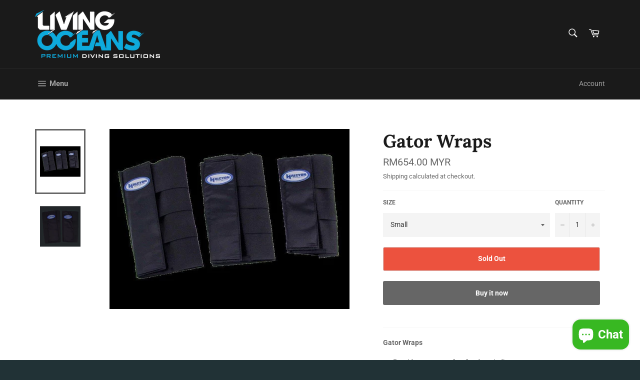

--- FILE ---
content_type: text/html; charset=utf-8
request_url: https://shop.livingoceans.com.my/products/gator-wraps
body_size: 29142
content:
<!doctype html>
<html class="no-js" lang="en">
<head>

  <meta charset="utf-8">
  <meta http-equiv="X-UA-Compatible" content="IE=edge,chrome=1">
  <meta name="viewport" content="width=device-width,initial-scale=1">
  <meta name="theme-color" content="#1a1a1a">

  

  <link rel="canonical" href="https://shop.livingoceans.com.my/products/gator-wraps">
  <title>
  Gator Wraps &ndash; Living Oceans Malaysia
  </title>

  
    <meta name="description" content="Gator Wraps Provides extra comfort for drysuit divers Increases safety Reduces drag Eliminates excess material arounf the leg 200 denier nylon construction double hook and loop closure">
  

  <!-- /snippets/social-meta-tags.liquid -->




<meta property="og:site_name" content="Living Oceans Malaysia">
<meta property="og:url" content="https://shop.livingoceans.com.my/products/gator-wraps">
<meta property="og:title" content="Gator Wraps">
<meta property="og:type" content="product">
<meta property="og:description" content="Gator Wraps Provides extra comfort for drysuit divers Increases safety Reduces drag Eliminates excess material arounf the leg 200 denier nylon construction double hook and loop closure">

  <meta property="og:price:amount" content="654.00">
  <meta property="og:price:currency" content="MYR">

<meta property="og:image" content="http://shop.livingoceans.com.my/cdn/shop/products/AS7IPwjPSZSnmZsJ0Oxw_GatorWraps_1200x1200.jpg?v=1587432275"><meta property="og:image" content="http://shop.livingoceans.com.my/cdn/shop/products/s38GJ0VgRiCzCpya0cZl_TG_Halcyon_Gator-Wrap_1200x1200.png?v=1587432275">
<meta property="og:image:secure_url" content="https://shop.livingoceans.com.my/cdn/shop/products/AS7IPwjPSZSnmZsJ0Oxw_GatorWraps_1200x1200.jpg?v=1587432275"><meta property="og:image:secure_url" content="https://shop.livingoceans.com.my/cdn/shop/products/s38GJ0VgRiCzCpya0cZl_TG_Halcyon_Gator-Wrap_1200x1200.png?v=1587432275">


<meta name="twitter:card" content="summary_large_image">
<meta name="twitter:title" content="Gator Wraps">
<meta name="twitter:description" content="Gator Wraps Provides extra comfort for drysuit divers Increases safety Reduces drag Eliminates excess material arounf the leg 200 denier nylon construction double hook and loop closure">


  <script>
    document.documentElement.className = document.documentElement.className.replace('no-js', 'js');
  </script>

  <link href="//shop.livingoceans.com.my/cdn/shop/t/2/assets/theme.scss.css?v=174665563047396387581768025466" rel="stylesheet" type="text/css" media="all" />

  <script>
    window.theme = window.theme || {};

    theme.strings = {
      stockAvailable: "1 available",
      addToCart: "Add to Cart",
      soldOut: "Sold Out",
      unavailable: "Unavailable",
      noStockAvailable: "The item could not be added to your cart because there are not enough in stock.",
      willNotShipUntil: "Will not ship until [date]",
      willBeInStockAfter: "Will be in stock after [date]",
      totalCartDiscount: "You're saving [savings]",
      addressError: "Error looking up that address",
      addressNoResults: "No results for that address",
      addressQueryLimit: "You have exceeded the Google API usage limit. Consider upgrading to a \u003ca href=\"https:\/\/developers.google.com\/maps\/premium\/usage-limits\"\u003ePremium Plan\u003c\/a\u003e.",
      authError: "There was a problem authenticating your Google Maps API Key.",
      slideNumber: "Slide [slide_number], current"
    };
  </script>

  <script src="//shop.livingoceans.com.my/cdn/shop/t/2/assets/lazysizes.min.js?v=56045284683979784691588101614" async="async"></script>

  

  <script src="//shop.livingoceans.com.my/cdn/shop/t/2/assets/vendor.js?v=59352919779726365461588101616" defer="defer"></script>

  
    <script>
      window.theme = window.theme || {};
      theme.moneyFormat = "RM{{amount}} MYR";
    </script>
  

  <script src="//shop.livingoceans.com.my/cdn/shop/t/2/assets/theme.js?v=17829490311171280061588101615" defer="defer"></script>

  <script>window.performance && window.performance.mark && window.performance.mark('shopify.content_for_header.start');</script><meta id="shopify-digital-wallet" name="shopify-digital-wallet" content="/27649212504/digital_wallets/dialog">
<link rel="alternate" type="application/json+oembed" href="https://shop.livingoceans.com.my/products/gator-wraps.oembed">
<script async="async" src="/checkouts/internal/preloads.js?locale=en-MY"></script>
<script id="shopify-features" type="application/json">{"accessToken":"f0c62efed01287b112b5df4557c1cc26","betas":["rich-media-storefront-analytics"],"domain":"shop.livingoceans.com.my","predictiveSearch":true,"shopId":27649212504,"locale":"en"}</script>
<script>var Shopify = Shopify || {};
Shopify.shop = "living-oceans-malaysia.myshopify.com";
Shopify.locale = "en";
Shopify.currency = {"active":"MYR","rate":"1.0"};
Shopify.country = "MY";
Shopify.theme = {"name":"Venture","id":82008244312,"schema_name":"Venture","schema_version":"11.0.18","theme_store_id":775,"role":"main"};
Shopify.theme.handle = "null";
Shopify.theme.style = {"id":null,"handle":null};
Shopify.cdnHost = "shop.livingoceans.com.my/cdn";
Shopify.routes = Shopify.routes || {};
Shopify.routes.root = "/";</script>
<script type="module">!function(o){(o.Shopify=o.Shopify||{}).modules=!0}(window);</script>
<script>!function(o){function n(){var o=[];function n(){o.push(Array.prototype.slice.apply(arguments))}return n.q=o,n}var t=o.Shopify=o.Shopify||{};t.loadFeatures=n(),t.autoloadFeatures=n()}(window);</script>
<script id="shop-js-analytics" type="application/json">{"pageType":"product"}</script>
<script defer="defer" async type="module" src="//shop.livingoceans.com.my/cdn/shopifycloud/shop-js/modules/v2/client.init-shop-cart-sync_C5BV16lS.en.esm.js"></script>
<script defer="defer" async type="module" src="//shop.livingoceans.com.my/cdn/shopifycloud/shop-js/modules/v2/chunk.common_CygWptCX.esm.js"></script>
<script type="module">
  await import("//shop.livingoceans.com.my/cdn/shopifycloud/shop-js/modules/v2/client.init-shop-cart-sync_C5BV16lS.en.esm.js");
await import("//shop.livingoceans.com.my/cdn/shopifycloud/shop-js/modules/v2/chunk.common_CygWptCX.esm.js");

  window.Shopify.SignInWithShop?.initShopCartSync?.({"fedCMEnabled":true,"windoidEnabled":true});

</script>
<script id="__st">var __st={"a":27649212504,"offset":28800,"reqid":"96df0252-dc76-4630-9bcd-e7b3443974cb-1768692687","pageurl":"shop.livingoceans.com.my\/products\/gator-wraps","u":"a226da4eb382","p":"product","rtyp":"product","rid":4578528657496};</script>
<script>window.ShopifyPaypalV4VisibilityTracking = true;</script>
<script id="captcha-bootstrap">!function(){'use strict';const t='contact',e='account',n='new_comment',o=[[t,t],['blogs',n],['comments',n],[t,'customer']],c=[[e,'customer_login'],[e,'guest_login'],[e,'recover_customer_password'],[e,'create_customer']],r=t=>t.map((([t,e])=>`form[action*='/${t}']:not([data-nocaptcha='true']) input[name='form_type'][value='${e}']`)).join(','),a=t=>()=>t?[...document.querySelectorAll(t)].map((t=>t.form)):[];function s(){const t=[...o],e=r(t);return a(e)}const i='password',u='form_key',d=['recaptcha-v3-token','g-recaptcha-response','h-captcha-response',i],f=()=>{try{return window.sessionStorage}catch{return}},m='__shopify_v',_=t=>t.elements[u];function p(t,e,n=!1){try{const o=window.sessionStorage,c=JSON.parse(o.getItem(e)),{data:r}=function(t){const{data:e,action:n}=t;return t[m]||n?{data:e,action:n}:{data:t,action:n}}(c);for(const[e,n]of Object.entries(r))t.elements[e]&&(t.elements[e].value=n);n&&o.removeItem(e)}catch(o){console.error('form repopulation failed',{error:o})}}const l='form_type',E='cptcha';function T(t){t.dataset[E]=!0}const w=window,h=w.document,L='Shopify',v='ce_forms',y='captcha';let A=!1;((t,e)=>{const n=(g='f06e6c50-85a8-45c8-87d0-21a2b65856fe',I='https://cdn.shopify.com/shopifycloud/storefront-forms-hcaptcha/ce_storefront_forms_captcha_hcaptcha.v1.5.2.iife.js',D={infoText:'Protected by hCaptcha',privacyText:'Privacy',termsText:'Terms'},(t,e,n)=>{const o=w[L][v],c=o.bindForm;if(c)return c(t,g,e,D).then(n);var r;o.q.push([[t,g,e,D],n]),r=I,A||(h.body.append(Object.assign(h.createElement('script'),{id:'captcha-provider',async:!0,src:r})),A=!0)});var g,I,D;w[L]=w[L]||{},w[L][v]=w[L][v]||{},w[L][v].q=[],w[L][y]=w[L][y]||{},w[L][y].protect=function(t,e){n(t,void 0,e),T(t)},Object.freeze(w[L][y]),function(t,e,n,w,h,L){const[v,y,A,g]=function(t,e,n){const i=e?o:[],u=t?c:[],d=[...i,...u],f=r(d),m=r(i),_=r(d.filter((([t,e])=>n.includes(e))));return[a(f),a(m),a(_),s()]}(w,h,L),I=t=>{const e=t.target;return e instanceof HTMLFormElement?e:e&&e.form},D=t=>v().includes(t);t.addEventListener('submit',(t=>{const e=I(t);if(!e)return;const n=D(e)&&!e.dataset.hcaptchaBound&&!e.dataset.recaptchaBound,o=_(e),c=g().includes(e)&&(!o||!o.value);(n||c)&&t.preventDefault(),c&&!n&&(function(t){try{if(!f())return;!function(t){const e=f();if(!e)return;const n=_(t);if(!n)return;const o=n.value;o&&e.removeItem(o)}(t);const e=Array.from(Array(32),(()=>Math.random().toString(36)[2])).join('');!function(t,e){_(t)||t.append(Object.assign(document.createElement('input'),{type:'hidden',name:u})),t.elements[u].value=e}(t,e),function(t,e){const n=f();if(!n)return;const o=[...t.querySelectorAll(`input[type='${i}']`)].map((({name:t})=>t)),c=[...d,...o],r={};for(const[a,s]of new FormData(t).entries())c.includes(a)||(r[a]=s);n.setItem(e,JSON.stringify({[m]:1,action:t.action,data:r}))}(t,e)}catch(e){console.error('failed to persist form',e)}}(e),e.submit())}));const S=(t,e)=>{t&&!t.dataset[E]&&(n(t,e.some((e=>e===t))),T(t))};for(const o of['focusin','change'])t.addEventListener(o,(t=>{const e=I(t);D(e)&&S(e,y())}));const B=e.get('form_key'),M=e.get(l),P=B&&M;t.addEventListener('DOMContentLoaded',(()=>{const t=y();if(P)for(const e of t)e.elements[l].value===M&&p(e,B);[...new Set([...A(),...v().filter((t=>'true'===t.dataset.shopifyCaptcha))])].forEach((e=>S(e,t)))}))}(h,new URLSearchParams(w.location.search),n,t,e,['guest_login'])})(!0,!0)}();</script>
<script integrity="sha256-4kQ18oKyAcykRKYeNunJcIwy7WH5gtpwJnB7kiuLZ1E=" data-source-attribution="shopify.loadfeatures" defer="defer" src="//shop.livingoceans.com.my/cdn/shopifycloud/storefront/assets/storefront/load_feature-a0a9edcb.js" crossorigin="anonymous"></script>
<script data-source-attribution="shopify.dynamic_checkout.dynamic.init">var Shopify=Shopify||{};Shopify.PaymentButton=Shopify.PaymentButton||{isStorefrontPortableWallets:!0,init:function(){window.Shopify.PaymentButton.init=function(){};var t=document.createElement("script");t.src="https://shop.livingoceans.com.my/cdn/shopifycloud/portable-wallets/latest/portable-wallets.en.js",t.type="module",document.head.appendChild(t)}};
</script>
<script data-source-attribution="shopify.dynamic_checkout.buyer_consent">
  function portableWalletsHideBuyerConsent(e){var t=document.getElementById("shopify-buyer-consent"),n=document.getElementById("shopify-subscription-policy-button");t&&n&&(t.classList.add("hidden"),t.setAttribute("aria-hidden","true"),n.removeEventListener("click",e))}function portableWalletsShowBuyerConsent(e){var t=document.getElementById("shopify-buyer-consent"),n=document.getElementById("shopify-subscription-policy-button");t&&n&&(t.classList.remove("hidden"),t.removeAttribute("aria-hidden"),n.addEventListener("click",e))}window.Shopify?.PaymentButton&&(window.Shopify.PaymentButton.hideBuyerConsent=portableWalletsHideBuyerConsent,window.Shopify.PaymentButton.showBuyerConsent=portableWalletsShowBuyerConsent);
</script>
<script>
  function portableWalletsCleanup(e){e&&e.src&&console.error("Failed to load portable wallets script "+e.src);var t=document.querySelectorAll("shopify-accelerated-checkout .shopify-payment-button__skeleton, shopify-accelerated-checkout-cart .wallet-cart-button__skeleton"),e=document.getElementById("shopify-buyer-consent");for(let e=0;e<t.length;e++)t[e].remove();e&&e.remove()}function portableWalletsNotLoadedAsModule(e){e instanceof ErrorEvent&&"string"==typeof e.message&&e.message.includes("import.meta")&&"string"==typeof e.filename&&e.filename.includes("portable-wallets")&&(window.removeEventListener("error",portableWalletsNotLoadedAsModule),window.Shopify.PaymentButton.failedToLoad=e,"loading"===document.readyState?document.addEventListener("DOMContentLoaded",window.Shopify.PaymentButton.init):window.Shopify.PaymentButton.init())}window.addEventListener("error",portableWalletsNotLoadedAsModule);
</script>

<script type="module" src="https://shop.livingoceans.com.my/cdn/shopifycloud/portable-wallets/latest/portable-wallets.en.js" onError="portableWalletsCleanup(this)" crossorigin="anonymous"></script>
<script nomodule>
  document.addEventListener("DOMContentLoaded", portableWalletsCleanup);
</script>

<link id="shopify-accelerated-checkout-styles" rel="stylesheet" media="screen" href="https://shop.livingoceans.com.my/cdn/shopifycloud/portable-wallets/latest/accelerated-checkout-backwards-compat.css" crossorigin="anonymous">
<style id="shopify-accelerated-checkout-cart">
        #shopify-buyer-consent {
  margin-top: 1em;
  display: inline-block;
  width: 100%;
}

#shopify-buyer-consent.hidden {
  display: none;
}

#shopify-subscription-policy-button {
  background: none;
  border: none;
  padding: 0;
  text-decoration: underline;
  font-size: inherit;
  cursor: pointer;
}

#shopify-subscription-policy-button::before {
  box-shadow: none;
}

      </style>

<script>window.performance && window.performance.mark && window.performance.mark('shopify.content_for_header.end');</script>
<script src="https://cdn.shopify.com/extensions/7bc9bb47-adfa-4267-963e-cadee5096caf/inbox-1252/assets/inbox-chat-loader.js" type="text/javascript" defer="defer"></script>
<link href="https://monorail-edge.shopifysvc.com" rel="dns-prefetch">
<script>(function(){if ("sendBeacon" in navigator && "performance" in window) {try {var session_token_from_headers = performance.getEntriesByType('navigation')[0].serverTiming.find(x => x.name == '_s').description;} catch {var session_token_from_headers = undefined;}var session_cookie_matches = document.cookie.match(/_shopify_s=([^;]*)/);var session_token_from_cookie = session_cookie_matches && session_cookie_matches.length === 2 ? session_cookie_matches[1] : "";var session_token = session_token_from_headers || session_token_from_cookie || "";function handle_abandonment_event(e) {var entries = performance.getEntries().filter(function(entry) {return /monorail-edge.shopifysvc.com/.test(entry.name);});if (!window.abandonment_tracked && entries.length === 0) {window.abandonment_tracked = true;var currentMs = Date.now();var navigation_start = performance.timing.navigationStart;var payload = {shop_id: 27649212504,url: window.location.href,navigation_start,duration: currentMs - navigation_start,session_token,page_type: "product"};window.navigator.sendBeacon("https://monorail-edge.shopifysvc.com/v1/produce", JSON.stringify({schema_id: "online_store_buyer_site_abandonment/1.1",payload: payload,metadata: {event_created_at_ms: currentMs,event_sent_at_ms: currentMs}}));}}window.addEventListener('pagehide', handle_abandonment_event);}}());</script>
<script id="web-pixels-manager-setup">(function e(e,d,r,n,o){if(void 0===o&&(o={}),!Boolean(null===(a=null===(i=window.Shopify)||void 0===i?void 0:i.analytics)||void 0===a?void 0:a.replayQueue)){var i,a;window.Shopify=window.Shopify||{};var t=window.Shopify;t.analytics=t.analytics||{};var s=t.analytics;s.replayQueue=[],s.publish=function(e,d,r){return s.replayQueue.push([e,d,r]),!0};try{self.performance.mark("wpm:start")}catch(e){}var l=function(){var e={modern:/Edge?\/(1{2}[4-9]|1[2-9]\d|[2-9]\d{2}|\d{4,})\.\d+(\.\d+|)|Firefox\/(1{2}[4-9]|1[2-9]\d|[2-9]\d{2}|\d{4,})\.\d+(\.\d+|)|Chrom(ium|e)\/(9{2}|\d{3,})\.\d+(\.\d+|)|(Maci|X1{2}).+ Version\/(15\.\d+|(1[6-9]|[2-9]\d|\d{3,})\.\d+)([,.]\d+|)( \(\w+\)|)( Mobile\/\w+|) Safari\/|Chrome.+OPR\/(9{2}|\d{3,})\.\d+\.\d+|(CPU[ +]OS|iPhone[ +]OS|CPU[ +]iPhone|CPU IPhone OS|CPU iPad OS)[ +]+(15[._]\d+|(1[6-9]|[2-9]\d|\d{3,})[._]\d+)([._]\d+|)|Android:?[ /-](13[3-9]|1[4-9]\d|[2-9]\d{2}|\d{4,})(\.\d+|)(\.\d+|)|Android.+Firefox\/(13[5-9]|1[4-9]\d|[2-9]\d{2}|\d{4,})\.\d+(\.\d+|)|Android.+Chrom(ium|e)\/(13[3-9]|1[4-9]\d|[2-9]\d{2}|\d{4,})\.\d+(\.\d+|)|SamsungBrowser\/([2-9]\d|\d{3,})\.\d+/,legacy:/Edge?\/(1[6-9]|[2-9]\d|\d{3,})\.\d+(\.\d+|)|Firefox\/(5[4-9]|[6-9]\d|\d{3,})\.\d+(\.\d+|)|Chrom(ium|e)\/(5[1-9]|[6-9]\d|\d{3,})\.\d+(\.\d+|)([\d.]+$|.*Safari\/(?![\d.]+ Edge\/[\d.]+$))|(Maci|X1{2}).+ Version\/(10\.\d+|(1[1-9]|[2-9]\d|\d{3,})\.\d+)([,.]\d+|)( \(\w+\)|)( Mobile\/\w+|) Safari\/|Chrome.+OPR\/(3[89]|[4-9]\d|\d{3,})\.\d+\.\d+|(CPU[ +]OS|iPhone[ +]OS|CPU[ +]iPhone|CPU IPhone OS|CPU iPad OS)[ +]+(10[._]\d+|(1[1-9]|[2-9]\d|\d{3,})[._]\d+)([._]\d+|)|Android:?[ /-](13[3-9]|1[4-9]\d|[2-9]\d{2}|\d{4,})(\.\d+|)(\.\d+|)|Mobile Safari.+OPR\/([89]\d|\d{3,})\.\d+\.\d+|Android.+Firefox\/(13[5-9]|1[4-9]\d|[2-9]\d{2}|\d{4,})\.\d+(\.\d+|)|Android.+Chrom(ium|e)\/(13[3-9]|1[4-9]\d|[2-9]\d{2}|\d{4,})\.\d+(\.\d+|)|Android.+(UC? ?Browser|UCWEB|U3)[ /]?(15\.([5-9]|\d{2,})|(1[6-9]|[2-9]\d|\d{3,})\.\d+)\.\d+|SamsungBrowser\/(5\.\d+|([6-9]|\d{2,})\.\d+)|Android.+MQ{2}Browser\/(14(\.(9|\d{2,})|)|(1[5-9]|[2-9]\d|\d{3,})(\.\d+|))(\.\d+|)|K[Aa][Ii]OS\/(3\.\d+|([4-9]|\d{2,})\.\d+)(\.\d+|)/},d=e.modern,r=e.legacy,n=navigator.userAgent;return n.match(d)?"modern":n.match(r)?"legacy":"unknown"}(),u="modern"===l?"modern":"legacy",c=(null!=n?n:{modern:"",legacy:""})[u],f=function(e){return[e.baseUrl,"/wpm","/b",e.hashVersion,"modern"===e.buildTarget?"m":"l",".js"].join("")}({baseUrl:d,hashVersion:r,buildTarget:u}),m=function(e){var d=e.version,r=e.bundleTarget,n=e.surface,o=e.pageUrl,i=e.monorailEndpoint;return{emit:function(e){var a=e.status,t=e.errorMsg,s=(new Date).getTime(),l=JSON.stringify({metadata:{event_sent_at_ms:s},events:[{schema_id:"web_pixels_manager_load/3.1",payload:{version:d,bundle_target:r,page_url:o,status:a,surface:n,error_msg:t},metadata:{event_created_at_ms:s}}]});if(!i)return console&&console.warn&&console.warn("[Web Pixels Manager] No Monorail endpoint provided, skipping logging."),!1;try{return self.navigator.sendBeacon.bind(self.navigator)(i,l)}catch(e){}var u=new XMLHttpRequest;try{return u.open("POST",i,!0),u.setRequestHeader("Content-Type","text/plain"),u.send(l),!0}catch(e){return console&&console.warn&&console.warn("[Web Pixels Manager] Got an unhandled error while logging to Monorail."),!1}}}}({version:r,bundleTarget:l,surface:e.surface,pageUrl:self.location.href,monorailEndpoint:e.monorailEndpoint});try{o.browserTarget=l,function(e){var d=e.src,r=e.async,n=void 0===r||r,o=e.onload,i=e.onerror,a=e.sri,t=e.scriptDataAttributes,s=void 0===t?{}:t,l=document.createElement("script"),u=document.querySelector("head"),c=document.querySelector("body");if(l.async=n,l.src=d,a&&(l.integrity=a,l.crossOrigin="anonymous"),s)for(var f in s)if(Object.prototype.hasOwnProperty.call(s,f))try{l.dataset[f]=s[f]}catch(e){}if(o&&l.addEventListener("load",o),i&&l.addEventListener("error",i),u)u.appendChild(l);else{if(!c)throw new Error("Did not find a head or body element to append the script");c.appendChild(l)}}({src:f,async:!0,onload:function(){if(!function(){var e,d;return Boolean(null===(d=null===(e=window.Shopify)||void 0===e?void 0:e.analytics)||void 0===d?void 0:d.initialized)}()){var d=window.webPixelsManager.init(e)||void 0;if(d){var r=window.Shopify.analytics;r.replayQueue.forEach((function(e){var r=e[0],n=e[1],o=e[2];d.publishCustomEvent(r,n,o)})),r.replayQueue=[],r.publish=d.publishCustomEvent,r.visitor=d.visitor,r.initialized=!0}}},onerror:function(){return m.emit({status:"failed",errorMsg:"".concat(f," has failed to load")})},sri:function(e){var d=/^sha384-[A-Za-z0-9+/=]+$/;return"string"==typeof e&&d.test(e)}(c)?c:"",scriptDataAttributes:o}),m.emit({status:"loading"})}catch(e){m.emit({status:"failed",errorMsg:(null==e?void 0:e.message)||"Unknown error"})}}})({shopId: 27649212504,storefrontBaseUrl: "https://shop.livingoceans.com.my",extensionsBaseUrl: "https://extensions.shopifycdn.com/cdn/shopifycloud/web-pixels-manager",monorailEndpoint: "https://monorail-edge.shopifysvc.com/unstable/produce_batch",surface: "storefront-renderer",enabledBetaFlags: ["2dca8a86"],webPixelsConfigList: [{"id":"shopify-app-pixel","configuration":"{}","eventPayloadVersion":"v1","runtimeContext":"STRICT","scriptVersion":"0450","apiClientId":"shopify-pixel","type":"APP","privacyPurposes":["ANALYTICS","MARKETING"]},{"id":"shopify-custom-pixel","eventPayloadVersion":"v1","runtimeContext":"LAX","scriptVersion":"0450","apiClientId":"shopify-pixel","type":"CUSTOM","privacyPurposes":["ANALYTICS","MARKETING"]}],isMerchantRequest: false,initData: {"shop":{"name":"Living Oceans Malaysia","paymentSettings":{"currencyCode":"MYR"},"myshopifyDomain":"living-oceans-malaysia.myshopify.com","countryCode":"MY","storefrontUrl":"https:\/\/shop.livingoceans.com.my"},"customer":null,"cart":null,"checkout":null,"productVariants":[{"price":{"amount":654.0,"currencyCode":"MYR"},"product":{"title":"Gator Wraps","vendor":"Halcyon","id":"4578528657496","untranslatedTitle":"Gator Wraps","url":"\/products\/gator-wraps","type":"Dive Essential"},"id":"32689167892568","image":{"src":"\/\/shop.livingoceans.com.my\/cdn\/shop\/products\/AS7IPwjPSZSnmZsJ0Oxw_GatorWraps.jpg?v=1587432275"},"sku":"40.020.001","title":"Small","untranslatedTitle":"Small"},{"price":{"amount":654.0,"currencyCode":"MYR"},"product":{"title":"Gator Wraps","vendor":"Halcyon","id":"4578528657496","untranslatedTitle":"Gator Wraps","url":"\/products\/gator-wraps","type":"Dive Essential"},"id":"32689167925336","image":{"src":"\/\/shop.livingoceans.com.my\/cdn\/shop\/products\/s38GJ0VgRiCzCpya0cZl_TG_Halcyon_Gator-Wrap.png?v=1587432275"},"sku":"40.020.002","title":"Medium","untranslatedTitle":"Medium"},{"price":{"amount":654.0,"currencyCode":"MYR"},"product":{"title":"Gator Wraps","vendor":"Halcyon","id":"4578528657496","untranslatedTitle":"Gator Wraps","url":"\/products\/gator-wraps","type":"Dive Essential"},"id":"32689167958104","image":{"src":"\/\/shop.livingoceans.com.my\/cdn\/shop\/products\/AS7IPwjPSZSnmZsJ0Oxw_GatorWraps.jpg?v=1587432275"},"sku":"40.020.003","title":"Large","untranslatedTitle":"Large"}],"purchasingCompany":null},},"https://shop.livingoceans.com.my/cdn","fcfee988w5aeb613cpc8e4bc33m6693e112",{"modern":"","legacy":""},{"shopId":"27649212504","storefrontBaseUrl":"https:\/\/shop.livingoceans.com.my","extensionBaseUrl":"https:\/\/extensions.shopifycdn.com\/cdn\/shopifycloud\/web-pixels-manager","surface":"storefront-renderer","enabledBetaFlags":"[\"2dca8a86\"]","isMerchantRequest":"false","hashVersion":"fcfee988w5aeb613cpc8e4bc33m6693e112","publish":"custom","events":"[[\"page_viewed\",{}],[\"product_viewed\",{\"productVariant\":{\"price\":{\"amount\":654.0,\"currencyCode\":\"MYR\"},\"product\":{\"title\":\"Gator Wraps\",\"vendor\":\"Halcyon\",\"id\":\"4578528657496\",\"untranslatedTitle\":\"Gator Wraps\",\"url\":\"\/products\/gator-wraps\",\"type\":\"Dive Essential\"},\"id\":\"32689167892568\",\"image\":{\"src\":\"\/\/shop.livingoceans.com.my\/cdn\/shop\/products\/AS7IPwjPSZSnmZsJ0Oxw_GatorWraps.jpg?v=1587432275\"},\"sku\":\"40.020.001\",\"title\":\"Small\",\"untranslatedTitle\":\"Small\"}}]]"});</script><script>
  window.ShopifyAnalytics = window.ShopifyAnalytics || {};
  window.ShopifyAnalytics.meta = window.ShopifyAnalytics.meta || {};
  window.ShopifyAnalytics.meta.currency = 'MYR';
  var meta = {"product":{"id":4578528657496,"gid":"gid:\/\/shopify\/Product\/4578528657496","vendor":"Halcyon","type":"Dive Essential","handle":"gator-wraps","variants":[{"id":32689167892568,"price":65400,"name":"Gator Wraps - Small","public_title":"Small","sku":"40.020.001"},{"id":32689167925336,"price":65400,"name":"Gator Wraps - Medium","public_title":"Medium","sku":"40.020.002"},{"id":32689167958104,"price":65400,"name":"Gator Wraps - Large","public_title":"Large","sku":"40.020.003"}],"remote":false},"page":{"pageType":"product","resourceType":"product","resourceId":4578528657496,"requestId":"96df0252-dc76-4630-9bcd-e7b3443974cb-1768692687"}};
  for (var attr in meta) {
    window.ShopifyAnalytics.meta[attr] = meta[attr];
  }
</script>
<script class="analytics">
  (function () {
    var customDocumentWrite = function(content) {
      var jquery = null;

      if (window.jQuery) {
        jquery = window.jQuery;
      } else if (window.Checkout && window.Checkout.$) {
        jquery = window.Checkout.$;
      }

      if (jquery) {
        jquery('body').append(content);
      }
    };

    var hasLoggedConversion = function(token) {
      if (token) {
        return document.cookie.indexOf('loggedConversion=' + token) !== -1;
      }
      return false;
    }

    var setCookieIfConversion = function(token) {
      if (token) {
        var twoMonthsFromNow = new Date(Date.now());
        twoMonthsFromNow.setMonth(twoMonthsFromNow.getMonth() + 2);

        document.cookie = 'loggedConversion=' + token + '; expires=' + twoMonthsFromNow;
      }
    }

    var trekkie = window.ShopifyAnalytics.lib = window.trekkie = window.trekkie || [];
    if (trekkie.integrations) {
      return;
    }
    trekkie.methods = [
      'identify',
      'page',
      'ready',
      'track',
      'trackForm',
      'trackLink'
    ];
    trekkie.factory = function(method) {
      return function() {
        var args = Array.prototype.slice.call(arguments);
        args.unshift(method);
        trekkie.push(args);
        return trekkie;
      };
    };
    for (var i = 0; i < trekkie.methods.length; i++) {
      var key = trekkie.methods[i];
      trekkie[key] = trekkie.factory(key);
    }
    trekkie.load = function(config) {
      trekkie.config = config || {};
      trekkie.config.initialDocumentCookie = document.cookie;
      var first = document.getElementsByTagName('script')[0];
      var script = document.createElement('script');
      script.type = 'text/javascript';
      script.onerror = function(e) {
        var scriptFallback = document.createElement('script');
        scriptFallback.type = 'text/javascript';
        scriptFallback.onerror = function(error) {
                var Monorail = {
      produce: function produce(monorailDomain, schemaId, payload) {
        var currentMs = new Date().getTime();
        var event = {
          schema_id: schemaId,
          payload: payload,
          metadata: {
            event_created_at_ms: currentMs,
            event_sent_at_ms: currentMs
          }
        };
        return Monorail.sendRequest("https://" + monorailDomain + "/v1/produce", JSON.stringify(event));
      },
      sendRequest: function sendRequest(endpointUrl, payload) {
        // Try the sendBeacon API
        if (window && window.navigator && typeof window.navigator.sendBeacon === 'function' && typeof window.Blob === 'function' && !Monorail.isIos12()) {
          var blobData = new window.Blob([payload], {
            type: 'text/plain'
          });

          if (window.navigator.sendBeacon(endpointUrl, blobData)) {
            return true;
          } // sendBeacon was not successful

        } // XHR beacon

        var xhr = new XMLHttpRequest();

        try {
          xhr.open('POST', endpointUrl);
          xhr.setRequestHeader('Content-Type', 'text/plain');
          xhr.send(payload);
        } catch (e) {
          console.log(e);
        }

        return false;
      },
      isIos12: function isIos12() {
        return window.navigator.userAgent.lastIndexOf('iPhone; CPU iPhone OS 12_') !== -1 || window.navigator.userAgent.lastIndexOf('iPad; CPU OS 12_') !== -1;
      }
    };
    Monorail.produce('monorail-edge.shopifysvc.com',
      'trekkie_storefront_load_errors/1.1',
      {shop_id: 27649212504,
      theme_id: 82008244312,
      app_name: "storefront",
      context_url: window.location.href,
      source_url: "//shop.livingoceans.com.my/cdn/s/trekkie.storefront.cd680fe47e6c39ca5d5df5f0a32d569bc48c0f27.min.js"});

        };
        scriptFallback.async = true;
        scriptFallback.src = '//shop.livingoceans.com.my/cdn/s/trekkie.storefront.cd680fe47e6c39ca5d5df5f0a32d569bc48c0f27.min.js';
        first.parentNode.insertBefore(scriptFallback, first);
      };
      script.async = true;
      script.src = '//shop.livingoceans.com.my/cdn/s/trekkie.storefront.cd680fe47e6c39ca5d5df5f0a32d569bc48c0f27.min.js';
      first.parentNode.insertBefore(script, first);
    };
    trekkie.load(
      {"Trekkie":{"appName":"storefront","development":false,"defaultAttributes":{"shopId":27649212504,"isMerchantRequest":null,"themeId":82008244312,"themeCityHash":"3409248939292703326","contentLanguage":"en","currency":"MYR","eventMetadataId":"468cb133-94dd-415e-becd-28ea8736f2da"},"isServerSideCookieWritingEnabled":true,"monorailRegion":"shop_domain","enabledBetaFlags":["65f19447"]},"Session Attribution":{},"S2S":{"facebookCapiEnabled":false,"source":"trekkie-storefront-renderer","apiClientId":580111}}
    );

    var loaded = false;
    trekkie.ready(function() {
      if (loaded) return;
      loaded = true;

      window.ShopifyAnalytics.lib = window.trekkie;

      var originalDocumentWrite = document.write;
      document.write = customDocumentWrite;
      try { window.ShopifyAnalytics.merchantGoogleAnalytics.call(this); } catch(error) {};
      document.write = originalDocumentWrite;

      window.ShopifyAnalytics.lib.page(null,{"pageType":"product","resourceType":"product","resourceId":4578528657496,"requestId":"96df0252-dc76-4630-9bcd-e7b3443974cb-1768692687","shopifyEmitted":true});

      var match = window.location.pathname.match(/checkouts\/(.+)\/(thank_you|post_purchase)/)
      var token = match? match[1]: undefined;
      if (!hasLoggedConversion(token)) {
        setCookieIfConversion(token);
        window.ShopifyAnalytics.lib.track("Viewed Product",{"currency":"MYR","variantId":32689167892568,"productId":4578528657496,"productGid":"gid:\/\/shopify\/Product\/4578528657496","name":"Gator Wraps - Small","price":"654.00","sku":"40.020.001","brand":"Halcyon","variant":"Small","category":"Dive Essential","nonInteraction":true,"remote":false},undefined,undefined,{"shopifyEmitted":true});
      window.ShopifyAnalytics.lib.track("monorail:\/\/trekkie_storefront_viewed_product\/1.1",{"currency":"MYR","variantId":32689167892568,"productId":4578528657496,"productGid":"gid:\/\/shopify\/Product\/4578528657496","name":"Gator Wraps - Small","price":"654.00","sku":"40.020.001","brand":"Halcyon","variant":"Small","category":"Dive Essential","nonInteraction":true,"remote":false,"referer":"https:\/\/shop.livingoceans.com.my\/products\/gator-wraps"});
      }
    });


        var eventsListenerScript = document.createElement('script');
        eventsListenerScript.async = true;
        eventsListenerScript.src = "//shop.livingoceans.com.my/cdn/shopifycloud/storefront/assets/shop_events_listener-3da45d37.js";
        document.getElementsByTagName('head')[0].appendChild(eventsListenerScript);

})();</script>
<script
  defer
  src="https://shop.livingoceans.com.my/cdn/shopifycloud/perf-kit/shopify-perf-kit-3.0.4.min.js"
  data-application="storefront-renderer"
  data-shop-id="27649212504"
  data-render-region="gcp-us-central1"
  data-page-type="product"
  data-theme-instance-id="82008244312"
  data-theme-name="Venture"
  data-theme-version="11.0.18"
  data-monorail-region="shop_domain"
  data-resource-timing-sampling-rate="10"
  data-shs="true"
  data-shs-beacon="true"
  data-shs-export-with-fetch="true"
  data-shs-logs-sample-rate="1"
  data-shs-beacon-endpoint="https://shop.livingoceans.com.my/api/collect"
></script>
</head>

<body class="template-product" >

  <a class="in-page-link visually-hidden skip-link" href="#MainContent">
    Skip to content
  </a>

  <div id="shopify-section-header" class="shopify-section"><style>
.site-header__logo img {
  max-width: 250px;
}
</style>

<div id="NavDrawer" class="drawer drawer--left">
  <div class="drawer__inner">
    <form action="/search" method="get" class="drawer__search" role="search">
      <input type="search" name="q" placeholder="Search" aria-label="Search" class="drawer__search-input">

      <button type="submit" class="text-link drawer__search-submit">
        <svg aria-hidden="true" focusable="false" role="presentation" class="icon icon-search" viewBox="0 0 32 32"><path fill="#444" d="M21.839 18.771a10.012 10.012 0 0 0 1.57-5.39c0-5.548-4.493-10.048-10.034-10.048-5.548 0-10.041 4.499-10.041 10.048s4.493 10.048 10.034 10.048c2.012 0 3.886-.594 5.456-1.61l.455-.317 7.165 7.165 2.223-2.263-7.158-7.165.33-.468zM18.995 7.767c1.498 1.498 2.322 3.49 2.322 5.608s-.825 4.11-2.322 5.608c-1.498 1.498-3.49 2.322-5.608 2.322s-4.11-.825-5.608-2.322c-1.498-1.498-2.322-3.49-2.322-5.608s.825-4.11 2.322-5.608c1.498-1.498 3.49-2.322 5.608-2.322s4.11.825 5.608 2.322z"/></svg>
        <span class="icon__fallback-text">Search</span>
      </button>
    </form>
    <ul class="drawer__nav">
      
        

        
          <li class="drawer__nav-item">
            <a href="/collections/clearance"
              class="drawer__nav-link drawer__nav-link--top-level"
              
            >
              Clearance
            </a>
          </li>
        
      
        

        
          <li class="drawer__nav-item">
            <a href="/"
              class="drawer__nav-link drawer__nav-link--top-level"
              
            >
              Home
            </a>
          </li>
        
      
        

        
          <li class="drawer__nav-item">
            <div class="drawer__nav-has-sublist">
              <a href="/search"
                class="drawer__nav-link drawer__nav-link--top-level drawer__nav-link--split"
                id="DrawerLabel-brand"
                
              >
                Brand
              </a>
              <button type="button" aria-controls="DrawerLinklist-brand" class="text-link drawer__nav-toggle-btn drawer__meganav-toggle" aria-label="Brand Menu" aria-expanded="false">
                <span class="drawer__nav-toggle--open">
                  <svg aria-hidden="true" focusable="false" role="presentation" class="icon icon-plus" viewBox="0 0 22 21"><path d="M12 11.5h9.5v-2H12V0h-2v9.5H.5v2H10V21h2v-9.5z" fill="#000" fill-rule="evenodd"/></svg>
                </span>
                <span class="drawer__nav-toggle--close">
                  <svg aria-hidden="true" focusable="false" role="presentation" class="icon icon--wide icon-minus" viewBox="0 0 22 3"><path fill="#000" d="M21.5.5v2H.5v-2z" fill-rule="evenodd"/></svg>
                </span>
              </button>
            </div>

            <div class="meganav meganav--drawer" id="DrawerLinklist-brand" aria-labelledby="DrawerLabel-brand" role="navigation">
              <ul class="meganav__nav">
                <div class="grid grid--no-gutters meganav__scroller meganav__scroller--has-list">
  <div class="grid__item meganav__list">
    
      <li class="drawer__nav-item">
        
          <a href="/collections/nauticam" 
            class="drawer__nav-link meganav__link"
            
          >
            Fourth Element
          </a>
        
      </li>
    
      <li class="drawer__nav-item">
        
          <a href="/collections/halcyon" 
            class="drawer__nav-link meganav__link"
            
          >
            Halcyon
          </a>
        
      </li>
    
      <li class="drawer__nav-item">
        
          <a href="/collections/shearwater" 
            class="drawer__nav-link meganav__link"
            
          >
            Shearwater
          </a>
        
      </li>
    
      <li class="drawer__nav-item">
        
          <a href="/collections/garmin" 
            class="drawer__nav-link meganav__link"
            
          >
            Garmin
          </a>
        
      </li>
    
      <li class="drawer__nav-item">
        
          <a href="/collections/santi" 
            class="drawer__nav-link meganav__link"
            
          >
            Santi
          </a>
        
      </li>
    
      <li class="drawer__nav-item">
        
          <a href="/collections/sitech" 
            class="drawer__nav-link meganav__link"
            
          >
            SiTech
          </a>
        
      </li>
    
      <li class="drawer__nav-item">
        
          <a href="/collections/nauticam-1" 
            class="drawer__nav-link meganav__link"
            
          >
            Nauticam
          </a>
        
      </li>
    
      <li class="drawer__nav-item">
        
          <a href="/collections/weefine" 
            class="drawer__nav-link meganav__link"
            
          >
            Weefine
          </a>
        
      </li>
    
      <li class="drawer__nav-item">
        
          <a href="/collections/action-camera" 
            class="drawer__nav-link meganav__link"
            
          >
            Gopro
          </a>
        
      </li>
    
      <li class="drawer__nav-item">
        
          <a href="/collections/olympus" 
            class="drawer__nav-link meganav__link"
            
          >
            Olympus
          </a>
        
      </li>
    
      <li class="drawer__nav-item">
        
          <a href="/collections/supe" 
            class="drawer__nav-link meganav__link"
            
          >
            SUPE
          </a>
        
      </li>
    
      <li class="drawer__nav-item">
        
          <a href="/collections/howshot" 
            class="drawer__nav-link meganav__link"
            
          >
            Howshot
          </a>
        
      </li>
    
      <li class="drawer__nav-item">
        
          <a href="/collections/inon" 
            class="drawer__nav-link meganav__link"
            
          >
            INON
          </a>
        
      </li>
    
      <li class="drawer__nav-item">
        
          <a href="/collections/pelican" 
            class="drawer__nav-link meganav__link"
            
          >
            Pelican
          </a>
        
      </li>
    
  </div>
</div>

              </ul>
            </div>
          </li>
        
      
        

        
          <li class="drawer__nav-item">
            <div class="drawer__nav-has-sublist">
              <a href="/collections/mens"
                class="drawer__nav-link drawer__nav-link--top-level drawer__nav-link--split"
                id="DrawerLabel-mens"
                
              >
                Men's
              </a>
              <button type="button" aria-controls="DrawerLinklist-mens" class="text-link drawer__nav-toggle-btn drawer__meganav-toggle" aria-label="Men's Menu" aria-expanded="false">
                <span class="drawer__nav-toggle--open">
                  <svg aria-hidden="true" focusable="false" role="presentation" class="icon icon-plus" viewBox="0 0 22 21"><path d="M12 11.5h9.5v-2H12V0h-2v9.5H.5v2H10V21h2v-9.5z" fill="#000" fill-rule="evenodd"/></svg>
                </span>
                <span class="drawer__nav-toggle--close">
                  <svg aria-hidden="true" focusable="false" role="presentation" class="icon icon--wide icon-minus" viewBox="0 0 22 3"><path fill="#000" d="M21.5.5v2H.5v-2z" fill-rule="evenodd"/></svg>
                </span>
              </button>
            </div>

            <div class="meganav meganav--drawer" id="DrawerLinklist-mens" aria-labelledby="DrawerLabel-mens" role="navigation">
              <ul class="meganav__nav">
                <div class="grid grid--no-gutters meganav__scroller meganav__scroller--has-list">
  <div class="grid__item meganav__list">
    
      <li class="drawer__nav-item">
        
          <a href="/collections/mens-wetsuits" 
            class="drawer__nav-link meganav__link"
            
          >
            Wetsuits
          </a>
        
      </li>
    
      <li class="drawer__nav-item">
        
          <a href="/collections/mens-thermocline" 
            class="drawer__nav-link meganav__link"
            
          >
            Thermocline
          </a>
        
      </li>
    
      <li class="drawer__nav-item">
        
          <a href="/collections/rashguards" 
            class="drawer__nav-link meganav__link"
            
          >
            Rashguards
          </a>
        
      </li>
    
      <li class="drawer__nav-item">
        
          <a href="/collections/mens-vest" 
            class="drawer__nav-link meganav__link"
            
          >
            Vest
          </a>
        
      </li>
    
      <li class="drawer__nav-item">
        
          <a href="/collections/mens-shorts" 
            class="drawer__nav-link meganav__link"
            
          >
            Shorts
          </a>
        
      </li>
    
      <li class="drawer__nav-item">
        
          <a href="/collections/jackets-hoodies" 
            class="drawer__nav-link meganav__link"
            
          >
            Jackets &amp; Hoodies
          </a>
        
      </li>
    
      <li class="drawer__nav-item">
        
          <a href="/collections/mens-undergarments" 
            class="drawer__nav-link meganav__link"
            
          >
            Undergarments 
          </a>
        
      </li>
    
      <li class="drawer__nav-item">
        
          <a href="/collections/mens-swimwaer" 
            class="drawer__nav-link meganav__link"
            
          >
            Swimwear
          </a>
        
      </li>
    
      <li class="drawer__nav-item">
        
          <a href="/collections/t-shirts" 
            class="drawer__nav-link meganav__link"
            
          >
            T-Shirts
          </a>
        
      </li>
    
  </div>
</div>

              </ul>
            </div>
          </li>
        
      
        

        
          <li class="drawer__nav-item">
            <div class="drawer__nav-has-sublist">
              <a href="/collections/womens"
                class="drawer__nav-link drawer__nav-link--top-level drawer__nav-link--split"
                id="DrawerLabel-womens"
                
              >
                Women's
              </a>
              <button type="button" aria-controls="DrawerLinklist-womens" class="text-link drawer__nav-toggle-btn drawer__meganav-toggle" aria-label="Women's Menu" aria-expanded="false">
                <span class="drawer__nav-toggle--open">
                  <svg aria-hidden="true" focusable="false" role="presentation" class="icon icon-plus" viewBox="0 0 22 21"><path d="M12 11.5h9.5v-2H12V0h-2v9.5H.5v2H10V21h2v-9.5z" fill="#000" fill-rule="evenodd"/></svg>
                </span>
                <span class="drawer__nav-toggle--close">
                  <svg aria-hidden="true" focusable="false" role="presentation" class="icon icon--wide icon-minus" viewBox="0 0 22 3"><path fill="#000" d="M21.5.5v2H.5v-2z" fill-rule="evenodd"/></svg>
                </span>
              </button>
            </div>

            <div class="meganav meganav--drawer" id="DrawerLinklist-womens" aria-labelledby="DrawerLabel-womens" role="navigation">
              <ul class="meganav__nav">
                <div class="grid grid--no-gutters meganav__scroller meganav__scroller--has-list">
  <div class="grid__item meganav__list">
    
      <li class="drawer__nav-item">
        
          <a href="/collections/womens-wetsuit" 
            class="drawer__nav-link meganav__link"
            
          >
            Wetsuits
          </a>
        
      </li>
    
      <li class="drawer__nav-item">
        
          <a href="/collections/womens-thermocline" 
            class="drawer__nav-link meganav__link"
            
          >
            Thermocline
          </a>
        
      </li>
    
      <li class="drawer__nav-item">
        
          <a href="/collections/womens-rashguards" 
            class="drawer__nav-link meganav__link"
            
          >
            Rashguards
          </a>
        
      </li>
    
      <li class="drawer__nav-item">
        
          <a href="/collections/womens-vest" 
            class="drawer__nav-link meganav__link"
            
          >
            Vest
          </a>
        
      </li>
    
      <li class="drawer__nav-item">
        
          <a href="/collections/womens-shorts" 
            class="drawer__nav-link meganav__link"
            
          >
            Shorts
          </a>
        
      </li>
    
      <li class="drawer__nav-item">
        
          <a href="/collections/womens-jackets-hoodies" 
            class="drawer__nav-link meganav__link"
            
          >
            Jackets &amp; Hoodies
          </a>
        
      </li>
    
      <li class="drawer__nav-item">
        
          <a href="/collections/womens-undergarments" 
            class="drawer__nav-link meganav__link"
            
          >
            Undergarments 
          </a>
        
      </li>
    
      <li class="drawer__nav-item">
        
          <a href="/collections/womens-swimwear" 
            class="drawer__nav-link meganav__link"
            
          >
            Swimwear
          </a>
        
      </li>
    
      <li class="drawer__nav-item">
        
          <a href="/collections/womens-t-shirts" 
            class="drawer__nav-link meganav__link"
            
          >
            T-Shirts
          </a>
        
      </li>
    
  </div>
</div>

              </ul>
            </div>
          </li>
        
      
        

        
          <li class="drawer__nav-item">
            <div class="drawer__nav-has-sublist">
              <a href="/collections/bc-systems"
                class="drawer__nav-link drawer__nav-link--top-level drawer__nav-link--split"
                id="DrawerLabel-bc-systems-accessories"
                
              >
                BC Systems & Accessories 
              </a>
              <button type="button" aria-controls="DrawerLinklist-bc-systems-accessories" class="text-link drawer__nav-toggle-btn drawer__meganav-toggle" aria-label="BC Systems & Accessories  Menu" aria-expanded="false">
                <span class="drawer__nav-toggle--open">
                  <svg aria-hidden="true" focusable="false" role="presentation" class="icon icon-plus" viewBox="0 0 22 21"><path d="M12 11.5h9.5v-2H12V0h-2v9.5H.5v2H10V21h2v-9.5z" fill="#000" fill-rule="evenodd"/></svg>
                </span>
                <span class="drawer__nav-toggle--close">
                  <svg aria-hidden="true" focusable="false" role="presentation" class="icon icon--wide icon-minus" viewBox="0 0 22 3"><path fill="#000" d="M21.5.5v2H.5v-2z" fill-rule="evenodd"/></svg>
                </span>
              </button>
            </div>

            <div class="meganav meganav--drawer" id="DrawerLinklist-bc-systems-accessories" aria-labelledby="DrawerLabel-bc-systems-accessories" role="navigation">
              <ul class="meganav__nav">
                <div class="grid grid--no-gutters meganav__scroller meganav__scroller--has-list">
  <div class="grid__item meganav__list">
    
      <li class="drawer__nav-item">
        
          <a href="/collections/bc-systems" 
            class="drawer__nav-link meganav__link"
            
          >
            BC Systems
          </a>
        
      </li>
    
      <li class="drawer__nav-item">
        
          <a href="/collections/wings-backplates" 
            class="drawer__nav-link meganav__link"
            
          >
            Wings &amp; BC Backplates Accessories 
          </a>
        
      </li>
    
  </div>
</div>

              </ul>
            </div>
          </li>
        
      
        

        
          <li class="drawer__nav-item">
            <div class="drawer__nav-has-sublist">
              <a href="/collections/regulator-sets"
                class="drawer__nav-link drawer__nav-link--top-level drawer__nav-link--split"
                id="DrawerLabel-regulator-accessories"
                
              >
                Regulator & Accessories 
              </a>
              <button type="button" aria-controls="DrawerLinklist-regulator-accessories" class="text-link drawer__nav-toggle-btn drawer__meganav-toggle" aria-label="Regulator & Accessories  Menu" aria-expanded="false">
                <span class="drawer__nav-toggle--open">
                  <svg aria-hidden="true" focusable="false" role="presentation" class="icon icon-plus" viewBox="0 0 22 21"><path d="M12 11.5h9.5v-2H12V0h-2v9.5H.5v2H10V21h2v-9.5z" fill="#000" fill-rule="evenodd"/></svg>
                </span>
                <span class="drawer__nav-toggle--close">
                  <svg aria-hidden="true" focusable="false" role="presentation" class="icon icon--wide icon-minus" viewBox="0 0 22 3"><path fill="#000" d="M21.5.5v2H.5v-2z" fill-rule="evenodd"/></svg>
                </span>
              </button>
            </div>

            <div class="meganav meganav--drawer" id="DrawerLinklist-regulator-accessories" aria-labelledby="DrawerLabel-regulator-accessories" role="navigation">
              <ul class="meganav__nav">
                <div class="grid grid--no-gutters meganav__scroller meganav__scroller--has-list">
  <div class="grid__item meganav__list">
    
      <li class="drawer__nav-item">
        
          <a href="/collections/regulator-sets" 
            class="drawer__nav-link meganav__link"
            
          >
            Regulator Sets
          </a>
        
      </li>
    
      <li class="drawer__nav-item">
        
          <a href="/collections/regulator-solo-items" 
            class="drawer__nav-link meganav__link"
            
          >
            Regulator Accessories
          </a>
        
      </li>
    
      <li class="drawer__nav-item">
        
          <a href="/collections/hoses" 
            class="drawer__nav-link meganav__link"
            
          >
            Hoses
          </a>
        
      </li>
    
  </div>
</div>

              </ul>
            </div>
          </li>
        
      
        

        
          <li class="drawer__nav-item">
            <div class="drawer__nav-has-sublist">
              <a href="/collections/attachments"
                class="drawer__nav-link drawer__nav-link--top-level drawer__nav-link--split"
                id="DrawerLabel-dive-essentials"
                
              >
                Dive Essentials
              </a>
              <button type="button" aria-controls="DrawerLinklist-dive-essentials" class="text-link drawer__nav-toggle-btn drawer__meganav-toggle" aria-label="Dive Essentials Menu" aria-expanded="false">
                <span class="drawer__nav-toggle--open">
                  <svg aria-hidden="true" focusable="false" role="presentation" class="icon icon-plus" viewBox="0 0 22 21"><path d="M12 11.5h9.5v-2H12V0h-2v9.5H.5v2H10V21h2v-9.5z" fill="#000" fill-rule="evenodd"/></svg>
                </span>
                <span class="drawer__nav-toggle--close">
                  <svg aria-hidden="true" focusable="false" role="presentation" class="icon icon--wide icon-minus" viewBox="0 0 22 3"><path fill="#000" d="M21.5.5v2H.5v-2z" fill-rule="evenodd"/></svg>
                </span>
              </button>
            </div>

            <div class="meganav meganav--drawer" id="DrawerLinklist-dive-essentials" aria-labelledby="DrawerLabel-dive-essentials" role="navigation">
              <ul class="meganav__nav">
                <div class="grid grid--no-gutters meganav__scroller meganav__scroller--has-list">
  <div class="grid__item meganav__list">
    
      <li class="drawer__nav-item">
        
          <a href="/collections/attachments" 
            class="drawer__nav-link meganav__link"
            
          >
            Hardware
          </a>
        
      </li>
    
      <li class="drawer__nav-item">
        
          <a href="/collections/cutting-devices" 
            class="drawer__nav-link meganav__link"
            
          >
            Cutting Devices
          </a>
        
      </li>
    
      <li class="drawer__nav-item">
        
          <a href="/collections/divers-alert-markers" 
            class="drawer__nav-link meganav__link"
            
          >
            Diver&#39;s Alert Markers
          </a>
        
      </li>
    
      <li class="drawer__nav-item">
        
          <a href="/collections/guideline-devices" 
            class="drawer__nav-link meganav__link"
            
          >
            Guideline Devices
          </a>
        
      </li>
    
      <li class="drawer__nav-item">
        
          <a href="/collections/lights" 
            class="drawer__nav-link meganav__link"
            
          >
            Lights
          </a>
        
      </li>
    
      <li class="drawer__nav-item">
        
          <a href="/collections/mask-straps" 
            class="drawer__nav-link meganav__link"
            
          >
            Masks &amp; Straps
          </a>
        
      </li>
    
      <li class="drawer__nav-item">
        
          <a href="/collections/fins" 
            class="drawer__nav-link meganav__link"
            
          >
            Fins
          </a>
        
      </li>
    
      <li class="drawer__nav-item">
        
          <a href="/collections/pockets" 
            class="drawer__nav-link meganav__link"
            
          >
            Pockets
          </a>
        
      </li>
    
      <li class="drawer__nav-item">
        
          <a href="/collections/suit-essentials" 
            class="drawer__nav-link meganav__link"
            
          >
            Suit Essentials
          </a>
        
      </li>
    
      <li class="drawer__nav-item">
        
          <a href="/collections/wetnotes" 
            class="drawer__nav-link meganav__link"
            
          >
            Wetnotes
          </a>
        
      </li>
    
  </div>
</div>

              </ul>
            </div>
          </li>
        
      
        

        
          <li class="drawer__nav-item">
            <div class="drawer__nav-has-sublist">
              <a href="/collections/accessories"
                class="drawer__nav-link drawer__nav-link--top-level drawer__nav-link--split"
                id="DrawerLabel-other-necessities"
                
              >
                Other Necessities
              </a>
              <button type="button" aria-controls="DrawerLinklist-other-necessities" class="text-link drawer__nav-toggle-btn drawer__meganav-toggle" aria-label="Other Necessities Menu" aria-expanded="false">
                <span class="drawer__nav-toggle--open">
                  <svg aria-hidden="true" focusable="false" role="presentation" class="icon icon-plus" viewBox="0 0 22 21"><path d="M12 11.5h9.5v-2H12V0h-2v9.5H.5v2H10V21h2v-9.5z" fill="#000" fill-rule="evenodd"/></svg>
                </span>
                <span class="drawer__nav-toggle--close">
                  <svg aria-hidden="true" focusable="false" role="presentation" class="icon icon--wide icon-minus" viewBox="0 0 22 3"><path fill="#000" d="M21.5.5v2H.5v-2z" fill-rule="evenodd"/></svg>
                </span>
              </button>
            </div>

            <div class="meganav meganav--drawer" id="DrawerLinklist-other-necessities" aria-labelledby="DrawerLabel-other-necessities" role="navigation">
              <ul class="meganav__nav">
                <div class="grid grid--no-gutters meganav__scroller meganav__scroller--has-list">
  <div class="grid__item meganav__list">
    
      <li class="drawer__nav-item">
        
          <a href="/collections/accessories" 
            class="drawer__nav-link meganav__link"
            
          >
            Accessories
          </a>
        
      </li>
    
      <li class="drawer__nav-item">
        
          <a href="/collections/bags" 
            class="drawer__nav-link meganav__link"
            
          >
            Bags
          </a>
        
      </li>
    
      <li class="drawer__nav-item">
        
          <a href="/collections/gloves" 
            class="drawer__nav-link meganav__link"
            
          >
            Gloves
          </a>
        
      </li>
    
      <li class="drawer__nav-item">
        
          <a href="/collections/footwear" 
            class="drawer__nav-link meganav__link"
            
          >
            Footwear
          </a>
        
      </li>
    
      <li class="drawer__nav-item">
        
          <a href="/collections/hearwear" 
            class="drawer__nav-link meganav__link"
            
          >
            Headwear
          </a>
        
      </li>
    
  </div>
</div>

              </ul>
            </div>
          </li>
        
      
        

        
          <li class="drawer__nav-item">
            <div class="drawer__nav-has-sublist">
              <a href="/collections/nauticam-1"
                class="drawer__nav-link drawer__nav-link--top-level drawer__nav-link--split"
                id="DrawerLabel-underwater-housing"
                
              >
                Underwater Housing 
              </a>
              <button type="button" aria-controls="DrawerLinklist-underwater-housing" class="text-link drawer__nav-toggle-btn drawer__meganav-toggle" aria-label="Underwater Housing  Menu" aria-expanded="false">
                <span class="drawer__nav-toggle--open">
                  <svg aria-hidden="true" focusable="false" role="presentation" class="icon icon-plus" viewBox="0 0 22 21"><path d="M12 11.5h9.5v-2H12V0h-2v9.5H.5v2H10V21h2v-9.5z" fill="#000" fill-rule="evenodd"/></svg>
                </span>
                <span class="drawer__nav-toggle--close">
                  <svg aria-hidden="true" focusable="false" role="presentation" class="icon icon--wide icon-minus" viewBox="0 0 22 3"><path fill="#000" d="M21.5.5v2H.5v-2z" fill-rule="evenodd"/></svg>
                </span>
              </button>
            </div>

            <div class="meganav meganav--drawer" id="DrawerLinklist-underwater-housing" aria-labelledby="DrawerLabel-underwater-housing" role="navigation">
              <ul class="meganav__nav">
                <div class="grid grid--no-gutters meganav__scroller meganav__scroller--has-list">
  <div class="grid__item meganav__list">
    
      <li class="drawer__nav-item">
        
          

          <div class="drawer__nav-has-sublist">
            <a href="/collections/underwater-housing" 
              class="meganav__link drawer__nav-link drawer__nav-link--split" 
              id="DrawerLabel-underwater-housing"
              
            >
              Underwater Housing 
            </a>
            <button type="button" aria-controls="DrawerLinklist-underwater-housing" class="text-link drawer__nav-toggle-btn drawer__nav-toggle-btn--small drawer__meganav-toggle" aria-label="Underwater Housing  Menu" aria-expanded="false">
              <span class="drawer__nav-toggle--open">
                <svg aria-hidden="true" focusable="false" role="presentation" class="icon icon-plus" viewBox="0 0 22 21"><path d="M12 11.5h9.5v-2H12V0h-2v9.5H.5v2H10V21h2v-9.5z" fill="#000" fill-rule="evenodd"/></svg>
              </span>
              <span class="drawer__nav-toggle--close">
                <svg aria-hidden="true" focusable="false" role="presentation" class="icon icon--wide icon-minus" viewBox="0 0 22 3"><path fill="#000" d="M21.5.5v2H.5v-2z" fill-rule="evenodd"/></svg>
              </span>
            </button>
          </div>

          <div class="meganav meganav--drawer" id="DrawerLinklist-underwater-housing" aria-labelledby="DrawerLabel-underwater-housing" role="navigation">
            <ul class="meganav__nav meganav__nav--third-level">
              
                <li>
                  <a href="/collections/dslr-housing" class="meganav__link">
                    Full frame MIL Housing N120
                  </a>
                </li>
              
                <li>
                  <a href="/collections/mil-housing" class="meganav__link">
                    Full Frame MIL Housing N100/N85
                  </a>
                </li>
              
                <li>
                  <a href="/collections/compact-housing" class="meganav__link">
                    Compact Housing
                  </a>
                </li>
              
                <li>
                  <a href="/collections/cinema-video-housing" class="meganav__link">
                    Cinema Video Housing
                  </a>
                </li>
              
                <li>
                  <a href="/collections/monitors-recorder" class="meganav__link">
                    Monitors &amp; Recorders
                  </a>
                </li>
              
                <li>
                  <a href="/collections/smart-phone-housing" class="meganav__link">
                    Smart Phone Housing
                  </a>
                </li>
              
                <li>
                  <a href="/collections/action-camera" class="meganav__link">
                    Action Camera &amp; Housing
                  </a>
                </li>
              
            </ul>
          </div>
        
      </li>
    
      <li class="drawer__nav-item">
        
          <a href="/collections/light-mounting-system" 
            class="drawer__nav-link meganav__link"
            
          >
            Light Mounting System
          </a>
        
      </li>
    
      <li class="drawer__nav-item">
        
          

          <div class="drawer__nav-has-sublist">
            <a href="/collections/water-contact-optics" 
              class="meganav__link drawer__nav-link drawer__nav-link--split" 
              id="DrawerLabel-water-contact-optics"
              
            >
              Water Contact Optics
            </a>
            <button type="button" aria-controls="DrawerLinklist-water-contact-optics" class="text-link drawer__nav-toggle-btn drawer__nav-toggle-btn--small drawer__meganav-toggle" aria-label="Underwater Housing  Menu" aria-expanded="false">
              <span class="drawer__nav-toggle--open">
                <svg aria-hidden="true" focusable="false" role="presentation" class="icon icon-plus" viewBox="0 0 22 21"><path d="M12 11.5h9.5v-2H12V0h-2v9.5H.5v2H10V21h2v-9.5z" fill="#000" fill-rule="evenodd"/></svg>
              </span>
              <span class="drawer__nav-toggle--close">
                <svg aria-hidden="true" focusable="false" role="presentation" class="icon icon--wide icon-minus" viewBox="0 0 22 3"><path fill="#000" d="M21.5.5v2H.5v-2z" fill-rule="evenodd"/></svg>
              </span>
            </button>
          </div>

          <div class="meganav meganav--drawer" id="DrawerLinklist-water-contact-optics" aria-labelledby="DrawerLabel-water-contact-optics" role="navigation">
            <ul class="meganav__nav meganav__nav--third-level">
              
                <li>
                  <a href="/collections/water-contact-optics-accessories" class="meganav__link">
                    Water Contact Optics Accessories 
                  </a>
                </li>
              
            </ul>
          </div>
        
      </li>
    
      <li class="drawer__nav-item">
        
          <a href="/collections/dome-port-system" 
            class="drawer__nav-link meganav__link"
            
          >
            Dome Port System
          </a>
        
      </li>
    
      <li class="drawer__nav-item">
        
          <a href="/collections/view-finder-vacuum-system" 
            class="drawer__nav-link meganav__link"
            
          >
            View Finder &amp; Vacuum System
          </a>
        
      </li>
    
      <li class="drawer__nav-item">
        
          <a href="/collections/housing-accessories" 
            class="drawer__nav-link meganav__link"
            
          >
            Housing Accessories
          </a>
        
      </li>
    
      <li class="drawer__nav-item">
        
          <a href="/collections/housing-parts" 
            class="drawer__nav-link meganav__link"
            
          >
            Housing Parts
          </a>
        
      </li>
    
      <li class="drawer__nav-item">
        
          <a href="/collections/photo-video-light" 
            class="drawer__nav-link meganav__link"
            
          >
            Photo &amp; Video Light
          </a>
        
      </li>
    
      <li class="drawer__nav-item">
        
          <a href="/collections/pelican" 
            class="drawer__nav-link meganav__link"
            
          >
            Hardcases
          </a>
        
      </li>
    
      <li class="drawer__nav-item">
        
          <a href="/collections/equipments-care" 
            class="drawer__nav-link meganav__link"
            
          >
            Desalt
          </a>
        
      </li>
    
  </div>
</div>

              </ul>
            </div>
          </li>
        
      
        

        
          <li class="drawer__nav-item">
            <div class="drawer__nav-has-sublist">
              <a href="/collections/drysuits"
                class="drawer__nav-link drawer__nav-link--top-level drawer__nav-link--split"
                id="DrawerLabel-drysuits"
                
              >
                Drysuits
              </a>
              <button type="button" aria-controls="DrawerLinklist-drysuits" class="text-link drawer__nav-toggle-btn drawer__meganav-toggle" aria-label="Drysuits Menu" aria-expanded="false">
                <span class="drawer__nav-toggle--open">
                  <svg aria-hidden="true" focusable="false" role="presentation" class="icon icon-plus" viewBox="0 0 22 21"><path d="M12 11.5h9.5v-2H12V0h-2v9.5H.5v2H10V21h2v-9.5z" fill="#000" fill-rule="evenodd"/></svg>
                </span>
                <span class="drawer__nav-toggle--close">
                  <svg aria-hidden="true" focusable="false" role="presentation" class="icon icon--wide icon-minus" viewBox="0 0 22 3"><path fill="#000" d="M21.5.5v2H.5v-2z" fill-rule="evenodd"/></svg>
                </span>
              </button>
            </div>

            <div class="meganav meganav--drawer" id="DrawerLinklist-drysuits" aria-labelledby="DrawerLabel-drysuits" role="navigation">
              <ul class="meganav__nav">
                <div class="grid grid--no-gutters meganav__scroller meganav__scroller--has-list">
  <div class="grid__item meganav__list">
    
      <li class="drawer__nav-item">
        
          <a href="/collections/drysuits" 
            class="drawer__nav-link meganav__link"
            
          >
            Drysuits
          </a>
        
      </li>
    
      <li class="drawer__nav-item">
        
          <a href="/collections/mens-undergarments" 
            class="drawer__nav-link meganav__link"
            
          >
            Men&#39;s Undergarments 
          </a>
        
      </li>
    
      <li class="drawer__nav-item">
        
          <a href="/collections/womens-undergarments" 
            class="drawer__nav-link meganav__link"
            
          >
            Women&#39;s Undergarments 
          </a>
        
      </li>
    
      <li class="drawer__nav-item">
        
          <a href="/collections/neck-seal-wrist-seal" 
            class="drawer__nav-link meganav__link"
            
          >
            Neck Seal &amp; Wrist Seal
          </a>
        
      </li>
    
  </div>
</div>

              </ul>
            </div>
          </li>
        
      
        

        
          <li class="drawer__nav-item">
            <a href="/collections/dive-computer"
              class="drawer__nav-link drawer__nav-link--top-level"
              
            >
              Dive Computer
            </a>
          </li>
        
      
        

        
          <li class="drawer__nav-item">
            <a href="/collections/rebreather-accessories"
              class="drawer__nav-link drawer__nav-link--top-level"
              
            >
              Rebreather System
            </a>
          </li>
        
      
        

        
          <li class="drawer__nav-item">
            <a href="/collections/scooters"
              class="drawer__nav-link drawer__nav-link--top-level"
              
            >
              Scooters
            </a>
          </li>
        
      

      
        
          <li class="drawer__nav-item">
            <a href="/account/login" class="drawer__nav-link drawer__nav-link--top-level">
              Account
            </a>
          </li>
        
      
    </ul>
  </div>
</div>

<header class="site-header page-element is-moved-by-drawer" role="banner" data-section-id="header" data-section-type="header">
  <div class="site-header__upper page-width">
    <div class="grid grid--table">
      <div class="grid__item small--one-quarter medium-up--hide">
        <button type="button" class="text-link site-header__link js-drawer-open-left">
          <span class="site-header__menu-toggle--open">
            <svg aria-hidden="true" focusable="false" role="presentation" class="icon icon-hamburger" viewBox="0 0 32 32"><path fill="#444" d="M4.889 14.958h22.222v2.222H4.889v-2.222zM4.889 8.292h22.222v2.222H4.889V8.292zM4.889 21.625h22.222v2.222H4.889v-2.222z"/></svg>
          </span>
          <span class="site-header__menu-toggle--close">
            <svg aria-hidden="true" focusable="false" role="presentation" class="icon icon-close" viewBox="0 0 32 32"><path fill="#444" d="M25.313 8.55l-1.862-1.862-7.45 7.45-7.45-7.45L6.689 8.55l7.45 7.45-7.45 7.45 1.862 1.862 7.45-7.45 7.45 7.45 1.862-1.862-7.45-7.45z"/></svg>
          </span>
          <span class="icon__fallback-text">Site navigation</span>
        </button>
      </div>
      <div class="grid__item small--one-half medium-up--two-thirds small--text-center">
        
          <div class="site-header__logo h1" itemscope itemtype="http://schema.org/Organization">
        
          
            
            <a href="/" itemprop="url" class="site-header__logo-link">
              <img src="//shop.livingoceans.com.my/cdn/shop/files/Living_Ocean_3_dark-bg-v1_42b3a5b4-198b-4d0b-8635-166a301f17c1_250x.png?v=1734085953"
                   srcset="//shop.livingoceans.com.my/cdn/shop/files/Living_Ocean_3_dark-bg-v1_42b3a5b4-198b-4d0b-8635-166a301f17c1_250x.png?v=1734085953 1x, //shop.livingoceans.com.my/cdn/shop/files/Living_Ocean_3_dark-bg-v1_42b3a5b4-198b-4d0b-8635-166a301f17c1_250x@2x.png?v=1734085953 2x"
                   alt="Living Oceans Malaysia"
                   itemprop="logo">
            </a>
          
        
          </div>
        
      </div>

      <div class="grid__item small--one-quarter medium-up--one-third text-right">
        <div id="SiteNavSearchCart" class="site-header__search-cart-wrapper">
          <form action="/search" method="get" class="site-header__search small--hide" role="search">
            
              <label for="SiteNavSearch" class="visually-hidden">Search</label>
              <input type="search" name="q" id="SiteNavSearch" placeholder="Search" aria-label="Search" class="site-header__search-input">

            <button type="submit" class="text-link site-header__link site-header__search-submit">
              <svg aria-hidden="true" focusable="false" role="presentation" class="icon icon-search" viewBox="0 0 32 32"><path fill="#444" d="M21.839 18.771a10.012 10.012 0 0 0 1.57-5.39c0-5.548-4.493-10.048-10.034-10.048-5.548 0-10.041 4.499-10.041 10.048s4.493 10.048 10.034 10.048c2.012 0 3.886-.594 5.456-1.61l.455-.317 7.165 7.165 2.223-2.263-7.158-7.165.33-.468zM18.995 7.767c1.498 1.498 2.322 3.49 2.322 5.608s-.825 4.11-2.322 5.608c-1.498 1.498-3.49 2.322-5.608 2.322s-4.11-.825-5.608-2.322c-1.498-1.498-2.322-3.49-2.322-5.608s.825-4.11 2.322-5.608c1.498-1.498 3.49-2.322 5.608-2.322s4.11.825 5.608 2.322z"/></svg>
              <span class="icon__fallback-text">Search</span>
            </button>
          </form>

          <a href="/cart" class="site-header__link site-header__cart">
            <svg aria-hidden="true" focusable="false" role="presentation" class="icon icon-cart" viewBox="0 0 31 32"><path d="M14.568 25.629c-1.222 0-2.111.889-2.111 2.111 0 1.111 1 2.111 2.111 2.111 1.222 0 2.111-.889 2.111-2.111s-.889-2.111-2.111-2.111zm10.22 0c-1.222 0-2.111.889-2.111 2.111 0 1.111 1 2.111 2.111 2.111 1.222 0 2.111-.889 2.111-2.111s-.889-2.111-2.111-2.111zm2.555-3.777H12.457L7.347 7.078c-.222-.333-.555-.667-1-.667H1.792c-.667 0-1.111.444-1.111 1s.444 1 1.111 1h3.777l5.11 14.885c.111.444.555.666 1 .666h15.663c.555 0 1.111-.444 1.111-1 0-.666-.555-1.111-1.111-1.111zm2.333-11.442l-18.44-1.555h-.111c-.555 0-.777.333-.667.889l3.222 9.22c.222.555.889 1 1.444 1h13.441c.555 0 1.111-.444 1.222-1l.778-7.443c.111-.555-.333-1.111-.889-1.111zm-2 7.443H15.568l-2.333-6.776 15.108 1.222-.666 5.554z"/></svg>
            <span class="icon__fallback-text">Cart</span>
            <span class="site-header__cart-indicator hide"></span>
          </a>
        </div>
      </div>
    </div>
  </div>

  <div id="StickNavWrapper">
    <div id="StickyBar" class="sticky">
      <nav class="nav-bar small--hide" role="navigation" id="StickyNav">
        <div class="page-width">
          <div class="grid grid--table">
            <div class="grid__item four-fifths" id="SiteNavParent">
              <button type="button" class="hide text-link site-nav__link site-nav__link--compressed js-drawer-open-left" id="SiteNavCompressed">
                <svg aria-hidden="true" focusable="false" role="presentation" class="icon icon-hamburger" viewBox="0 0 32 32"><path fill="#444" d="M4.889 14.958h22.222v2.222H4.889v-2.222zM4.889 8.292h22.222v2.222H4.889V8.292zM4.889 21.625h22.222v2.222H4.889v-2.222z"/></svg>
                <span class="site-nav__link-menu-label">Menu</span>
                <span class="icon__fallback-text">Site navigation</span>
              </button>
              <ul class="site-nav list--inline" id="SiteNav">
                
                  

                  
                  
                  
                  

                  

                  
                  

                  
                    <li class="site-nav__item">
                      <a href="/collections/clearance" class="site-nav__link">
                        Clearance
                      </a>
                    </li>
                  
                
                  

                  
                  
                  
                  

                  

                  
                  

                  
                    <li class="site-nav__item">
                      <a href="/" class="site-nav__link">
                        Home
                      </a>
                    </li>
                  
                
                  

                  
                  
                  
                  

                  

                  
                  

                  
                    <li class="site-nav__item" aria-haspopup="true">
                      <a href="/search" class="site-nav__link site-nav__link-toggle" id="SiteNavLabel-brand" aria-controls="SiteNavLinklist-brand" aria-expanded="false">
                        Brand
                        <svg aria-hidden="true" focusable="false" role="presentation" class="icon icon-arrow-down" viewBox="0 0 32 32"><path fill="#444" d="M26.984 8.5l1.516 1.617L16 23.5 3.5 10.117 5.008 8.5 16 20.258z"/></svg>
                      </a>

                      <div class="site-nav__dropdown meganav site-nav__dropdown--second-level" id="SiteNavLinklist-brand" aria-labelledby="SiteNavLabel-brand" role="navigation">
                        <ul class="meganav__nav page-width">
                          























<div class="grid grid--no-gutters meganav__scroller--has-list meganav__list--multiple-columns">
  <div class="grid__item meganav__list one-fifth">

    

    

    
      
      

      

      <li class="site-nav__dropdown-container">
        
        
        
        

        
          <a href="/collections/nauticam" class="meganav__link meganav__link--second-level">
            Fourth Element
          </a>
        
      </li>

      
      
        
        
      
        
        
      
        
        
      
        
        
      
        
        
      
    
      
      

      

      <li class="site-nav__dropdown-container">
        
        
        
        

        
          <a href="/collections/halcyon" class="meganav__link meganav__link--second-level">
            Halcyon
          </a>
        
      </li>

      
      
        
        
      
        
        
      
        
        
      
        
        
      
        
        
      
    
      
      

      

      <li class="site-nav__dropdown-container">
        
        
        
        

        
          <a href="/collections/shearwater" class="meganav__link meganav__link--second-level">
            Shearwater
          </a>
        
      </li>

      
      
        
        
      
        
        
      
        
        
      
        
        
      
        
        
      
    
      
      

      

      <li class="site-nav__dropdown-container">
        
        
        
        

        
          <a href="/collections/garmin" class="meganav__link meganav__link--second-level">
            Garmin
          </a>
        
      </li>

      
      
        
        
      
        
        
      
        
        
      
        
        
      
        
        
      
    
      
      

      

      <li class="site-nav__dropdown-container">
        
        
        
        

        
          <a href="/collections/santi" class="meganav__link meganav__link--second-level">
            Santi
          </a>
        
      </li>

      
      
        
        
      
        
        
      
        
        
      
        
        
      
        
        
      
    
      
      

      

      <li class="site-nav__dropdown-container">
        
        
        
        

        
          <a href="/collections/sitech" class="meganav__link meganav__link--second-level">
            SiTech
          </a>
        
      </li>

      
      
        
        
      
        
        
      
        
        
      
        
        
      
        
        
      
    
      
      

      

      <li class="site-nav__dropdown-container">
        
        
        
        

        
          <a href="/collections/nauticam-1" class="meganav__link meganav__link--second-level">
            Nauticam
          </a>
        
      </li>

      
      
        
        
          
            </div>
            <div class="grid__item meganav__list one-fifth">
          
        
      
        
        
      
        
        
      
        
        
      
        
        
      
    
      
      

      

      <li class="site-nav__dropdown-container">
        
        
        
        

        
          <a href="/collections/weefine" class="meganav__link meganav__link--second-level">
            Weefine
          </a>
        
      </li>

      
      
        
        
      
        
        
      
        
        
      
        
        
      
        
        
      
    
      
      

      

      <li class="site-nav__dropdown-container">
        
        
        
        

        
          <a href="/collections/action-camera" class="meganav__link meganav__link--second-level">
            Gopro
          </a>
        
      </li>

      
      
        
        
      
        
        
      
        
        
      
        
        
      
        
        
      
    
      
      

      

      <li class="site-nav__dropdown-container">
        
        
        
        

        
          <a href="/collections/olympus" class="meganav__link meganav__link--second-level">
            Olympus
          </a>
        
      </li>

      
      
        
        
      
        
        
      
        
        
      
        
        
      
        
        
      
    
      
      

      

      <li class="site-nav__dropdown-container">
        
        
        
        

        
          <a href="/collections/supe" class="meganav__link meganav__link--second-level">
            SUPE
          </a>
        
      </li>

      
      
        
        
      
        
        
      
        
        
      
        
        
      
        
        
      
    
      
      

      

      <li class="site-nav__dropdown-container">
        
        
        
        

        
          <a href="/collections/howshot" class="meganav__link meganav__link--second-level">
            Howshot
          </a>
        
      </li>

      
      
        
        
      
        
        
      
        
        
      
        
        
      
        
        
      
    
      
      

      

      <li class="site-nav__dropdown-container">
        
        
        
        

        
          <a href="/collections/inon" class="meganav__link meganav__link--second-level">
            INON
          </a>
        
      </li>

      
      
        
        
      
        
        
      
        
        
      
        
        
      
        
        
      
    
      
      

      

      <li class="site-nav__dropdown-container">
        
        
        
        

        
          <a href="/collections/pelican" class="meganav__link meganav__link--second-level">
            Pelican
          </a>
        
      </li>

      
      
        
        
      
        
        
          
        
      
        
        
      
        
        
      
        
        
      
    
  </div>

  
</div>

                        </ul>
                      </div>
                    </li>
                  
                
                  

                  
                  
                  
                  

                  

                  
                  

                  
                    <li class="site-nav__item" aria-haspopup="true">
                      <a href="/collections/mens" class="site-nav__link site-nav__link-toggle" id="SiteNavLabel-mens" aria-controls="SiteNavLinklist-mens" aria-expanded="false">
                        Men's
                        <svg aria-hidden="true" focusable="false" role="presentation" class="icon icon-arrow-down" viewBox="0 0 32 32"><path fill="#444" d="M26.984 8.5l1.516 1.617L16 23.5 3.5 10.117 5.008 8.5 16 20.258z"/></svg>
                      </a>

                      <div class="site-nav__dropdown meganav site-nav__dropdown--second-level" id="SiteNavLinklist-mens" aria-labelledby="SiteNavLabel-mens" role="navigation">
                        <ul class="meganav__nav meganav__nav--collection page-width">
                          























<div class="grid grid--no-gutters meganav__scroller--has-list meganav__list--multiple-columns">
  <div class="grid__item meganav__list one-fifth">

    
      <h5 class="h1 meganav__title">Men's</h5>
    

    
      <li>
        <a href="/collections/mens" class="meganav__link">All</a>
      </li>
    

    
      
      

      

      <li class="site-nav__dropdown-container">
        
        
        
        

        
          <a href="/collections/mens-wetsuits" class="meganav__link meganav__link--second-level">
            Wetsuits
          </a>
        
      </li>

      
      
        
        
      
        
        
      
        
        
      
        
        
      
        
        
      
    
      
      

      

      <li class="site-nav__dropdown-container">
        
        
        
        

        
          <a href="/collections/mens-thermocline" class="meganav__link meganav__link--second-level">
            Thermocline
          </a>
        
      </li>

      
      
        
        
      
        
        
      
        
        
      
        
        
      
        
        
      
    
      
      

      

      <li class="site-nav__dropdown-container">
        
        
        
        

        
          <a href="/collections/rashguards" class="meganav__link meganav__link--second-level">
            Rashguards
          </a>
        
      </li>

      
      
        
        
      
        
        
      
        
        
      
        
        
      
        
        
      
    
      
      

      

      <li class="site-nav__dropdown-container">
        
        
        
        

        
          <a href="/collections/mens-vest" class="meganav__link meganav__link--second-level">
            Vest
          </a>
        
      </li>

      
      
        
        
      
        
        
      
        
        
      
        
        
      
        
        
      
    
      
      

      

      <li class="site-nav__dropdown-container">
        
        
        
        

        
          <a href="/collections/mens-shorts" class="meganav__link meganav__link--second-level">
            Shorts
          </a>
        
      </li>

      
      
        
        
      
        
        
      
        
        
      
        
        
      
        
        
      
    
      
      

      

      <li class="site-nav__dropdown-container">
        
        
        
        

        
          <a href="/collections/jackets-hoodies" class="meganav__link meganav__link--second-level">
            Jackets &amp; Hoodies
          </a>
        
      </li>

      
      
        
        
          
            </div>
            <div class="grid__item meganav__list one-fifth meganav__list--offset">
          
        
      
        
        
      
        
        
      
        
        
      
        
        
      
    
      
      

      

      <li class="site-nav__dropdown-container">
        
        
        
        

        
          <a href="/collections/mens-undergarments" class="meganav__link meganav__link--second-level">
            Undergarments 
          </a>
        
      </li>

      
      
        
        
      
        
        
      
        
        
      
        
        
      
        
        
      
    
      
      

      

      <li class="site-nav__dropdown-container">
        
        
        
        

        
          <a href="/collections/mens-swimwaer" class="meganav__link meganav__link--second-level">
            Swimwear
          </a>
        
      </li>

      
      
        
        
      
        
        
      
        
        
      
        
        
      
        
        
      
    
      
      

      

      <li class="site-nav__dropdown-container">
        
        
        
        

        
          <a href="/collections/t-shirts" class="meganav__link meganav__link--second-level">
            T-Shirts
          </a>
        
      </li>

      
      
        
        
      
        
        
      
        
        
      
        
        
      
        
        
      
    
  </div>

  
    <div class="grid__item one-fifth meganav__product">
      <!-- /snippets/product-card.liquid -->


<a href="/products/mens-sipadan-jacket-3mm-3-0" class="product-card">
  
  
  <div class="product-card__image-container">
    <div class="product-card__image-wrapper">
      <div class="product-card__image js" style="max-width: 156.66666666666666px;" data-image-id="32003103457368" data-image-with-placeholder-wrapper>
        <div style="padding-top:150.00000000000003%;">
          
          <img class="lazyload"
            data-src="//shop.livingoceans.com.my/cdn/shop/files/IMG_6591_{width}x.jpg?v=1702961329"
            data-widths="[100, 140, 180, 250, 305, 440, 610, 720, 930, 1080]"
            data-aspectratio="0.6666666666666666"
            data-sizes="auto"
            data-parent-fit="contain"
            data-image
            alt="Men&#39;s Sipadan Wetsuit 3mm 3.0">
        </div>
        <div class="placeholder-background placeholder-background--animation" data-image-placeholder></div>
      </div>
      <noscript>
        <img src="//shop.livingoceans.com.my/cdn/shop/files/IMG_6591_480x480.jpg?v=1702961329" alt="Men&#39;s Sipadan Wetsuit 3mm 3.0" class="product-card__image">
      </noscript>
    </div>
  </div>
  <div class="product-card__info">
    

    <div class="product-card__name">Men's Sipadan Wetsuit 3mm 3.0</div>

    
      <div class="product-card__price">
        
          
          
            
            On sale from RM999 MYR
          

        
</div>
    
  </div>

  
    
    <div class="product-tag product-tag--absolute" aria-hidden="true">
      Sale
    </div>
  
  <div class="product-card__overlay">
    
    <span class="btn product-card__overlay-btn ">View</span>
  </div>
</a>

    </div>
  
    <div class="grid__item one-fifth meganav__product">
      <!-- /snippets/product-card.liquid -->


<a href="/products/mens-thermocline-one-piece-front-zip" class="product-card">
  
  
  <div class="product-card__image-container">
    <div class="product-card__image-wrapper">
      <div class="product-card__image js" style="max-width: 235px;" data-image-id="15250337726552" data-image-with-placeholder-wrapper>
        <div style="padding-top:100.0%;">
          
          <img class="lazyload"
            data-src="//shop.livingoceans.com.my/cdn/shop/products/thermocline-suit-front-zip_{width}x.jpg?v=1595483041"
            data-widths="[100, 140, 180, 250, 305, 440, 610, 720, 930, 1080]"
            data-aspectratio="1.0"
            data-sizes="auto"
            data-parent-fit="contain"
            data-image
            alt="Men&#39;s Thermocline One Piece - Front Zip">
        </div>
        <div class="placeholder-background placeholder-background--animation" data-image-placeholder></div>
      </div>
      <noscript>
        <img src="//shop.livingoceans.com.my/cdn/shop/products/thermocline-suit-front-zip_480x480.jpg?v=1595483041" alt="Men&#39;s Thermocline One Piece - Front Zip" class="product-card__image">
      </noscript>
    </div>
  </div>
  <div class="product-card__info">
    

    <div class="product-card__name">Men's Thermocline One Piece - Front Zip</div>

    
      <div class="product-card__price">
        
          
          
            <span class="visually-hidden">Regular price</span>
            RM2,752 MYR
          

        
</div>
    
  </div>

  
  <div class="product-card__overlay">
    
    <span class="btn product-card__overlay-btn ">View</span>
  </div>
</a>

    </div>
  
    <div class="grid__item one-fifth meganav__product">
      <!-- /snippets/product-card.liquid -->


<a href="/products/mens-thermocline-jacket-front-zip" class="product-card">
  
  
  <div class="product-card__image-container">
    <div class="product-card__image-wrapper">
      <div class="product-card__image js" style="max-width: 235px;" data-image-id="15250294866008" data-image-with-placeholder-wrapper>
        <div style="padding-top:100.0%;">
          
          <img class="lazyload"
            data-src="//shop.livingoceans.com.my/cdn/shop/products/long_sleeve_front_zipper_man_woman_1_{width}x.png?v=1595482134"
            data-widths="[100, 140, 180, 250, 305, 440, 610, 720, 930, 1080]"
            data-aspectratio="1.0"
            data-sizes="auto"
            data-parent-fit="contain"
            data-image
            alt="Men&#39;s Thermocline Jacket - Front Zip">
        </div>
        <div class="placeholder-background placeholder-background--animation" data-image-placeholder></div>
      </div>
      <noscript>
        <img src="//shop.livingoceans.com.my/cdn/shop/products/long_sleeve_front_zipper_man_woman_1_480x480.png?v=1595482134" alt="Men&#39;s Thermocline Jacket - Front Zip" class="product-card__image">
      </noscript>
    </div>
  </div>
  <div class="product-card__info">
    

    <div class="product-card__name">Men's Thermocline Jacket - Front Zip</div>

    
      <div class="product-card__price">
        
          
          
            <span class="visually-hidden">Regular price</span>
            RM1,580 MYR
          

        
</div>
    
  </div>

  
  <div class="product-card__overlay">
    
    <span class="btn product-card__overlay-btn ">View</span>
  </div>
</a>

    </div>
  
</div>

                        </ul>
                      </div>
                    </li>
                  
                
                  

                  
                  
                  
                  

                  

                  
                  

                  
                    <li class="site-nav__item" aria-haspopup="true">
                      <a href="/collections/womens" class="site-nav__link site-nav__link-toggle" id="SiteNavLabel-womens" aria-controls="SiteNavLinklist-womens" aria-expanded="false">
                        Women's
                        <svg aria-hidden="true" focusable="false" role="presentation" class="icon icon-arrow-down" viewBox="0 0 32 32"><path fill="#444" d="M26.984 8.5l1.516 1.617L16 23.5 3.5 10.117 5.008 8.5 16 20.258z"/></svg>
                      </a>

                      <div class="site-nav__dropdown meganav site-nav__dropdown--second-level" id="SiteNavLinklist-womens" aria-labelledby="SiteNavLabel-womens" role="navigation">
                        <ul class="meganav__nav meganav__nav--collection page-width">
                          























<div class="grid grid--no-gutters meganav__scroller--has-list meganav__list--multiple-columns">
  <div class="grid__item meganav__list one-fifth">

    
      <h5 class="h1 meganav__title">Women's</h5>
    

    
      <li>
        <a href="/collections/womens" class="meganav__link">All</a>
      </li>
    

    
      
      

      

      <li class="site-nav__dropdown-container">
        
        
        
        

        
          <a href="/collections/womens-wetsuit" class="meganav__link meganav__link--second-level">
            Wetsuits
          </a>
        
      </li>

      
      
        
        
      
        
        
      
        
        
      
        
        
      
        
        
      
    
      
      

      

      <li class="site-nav__dropdown-container">
        
        
        
        

        
          <a href="/collections/womens-thermocline" class="meganav__link meganav__link--second-level">
            Thermocline
          </a>
        
      </li>

      
      
        
        
      
        
        
      
        
        
      
        
        
      
        
        
      
    
      
      

      

      <li class="site-nav__dropdown-container">
        
        
        
        

        
          <a href="/collections/womens-rashguards" class="meganav__link meganav__link--second-level">
            Rashguards
          </a>
        
      </li>

      
      
        
        
      
        
        
      
        
        
      
        
        
      
        
        
      
    
      
      

      

      <li class="site-nav__dropdown-container">
        
        
        
        

        
          <a href="/collections/womens-vest" class="meganav__link meganav__link--second-level">
            Vest
          </a>
        
      </li>

      
      
        
        
      
        
        
      
        
        
      
        
        
      
        
        
      
    
      
      

      

      <li class="site-nav__dropdown-container">
        
        
        
        

        
          <a href="/collections/womens-shorts" class="meganav__link meganav__link--second-level">
            Shorts
          </a>
        
      </li>

      
      
        
        
      
        
        
      
        
        
      
        
        
      
        
        
      
    
      
      

      

      <li class="site-nav__dropdown-container">
        
        
        
        

        
          <a href="/collections/womens-jackets-hoodies" class="meganav__link meganav__link--second-level">
            Jackets &amp; Hoodies
          </a>
        
      </li>

      
      
        
        
          
            </div>
            <div class="grid__item meganav__list one-fifth meganav__list--offset">
          
        
      
        
        
      
        
        
      
        
        
      
        
        
      
    
      
      

      

      <li class="site-nav__dropdown-container">
        
        
        
        

        
          <a href="/collections/womens-undergarments" class="meganav__link meganav__link--second-level">
            Undergarments 
          </a>
        
      </li>

      
      
        
        
      
        
        
      
        
        
      
        
        
      
        
        
      
    
      
      

      

      <li class="site-nav__dropdown-container">
        
        
        
        

        
          <a href="/collections/womens-swimwear" class="meganav__link meganav__link--second-level">
            Swimwear
          </a>
        
      </li>

      
      
        
        
      
        
        
      
        
        
      
        
        
      
        
        
      
    
      
      

      

      <li class="site-nav__dropdown-container">
        
        
        
        

        
          <a href="/collections/womens-t-shirts" class="meganav__link meganav__link--second-level">
            T-Shirts
          </a>
        
      </li>

      
      
        
        
      
        
        
      
        
        
      
        
        
      
        
        
      
    
  </div>

  
    <div class="grid__item one-fifth meganav__product">
      <!-- /snippets/product-card.liquid -->


<a href="/products/womens-ocean-positive-hydroskin-long-sleeved-top-1" class="product-card">
  
  
  <div class="product-card__image-container">
    <div class="product-card__image-wrapper">
      <div class="product-card__image js" style="max-width: 235px;" data-image-id="33094283362392" data-image-with-placeholder-wrapper>
        <div style="padding-top:100.0%;">
          
          <img class="lazyload"
            data-src="//shop.livingoceans.com.my/cdn/shop/files/HYLCLadiesLSCoralfront_{width}x.webp?v=1718350708"
            data-widths="[100, 140, 180, 250, 305, 440, 610, 720, 930, 1080]"
            data-aspectratio="1.0"
            data-sizes="auto"
            data-parent-fit="contain"
            data-image
            alt="Women&#39;s Ocean Positive Hydroskin Long-Sleeved Top">
        </div>
        <div class="placeholder-background placeholder-background--animation" data-image-placeholder></div>
      </div>
      <noscript>
        <img src="//shop.livingoceans.com.my/cdn/shop/files/HYLCLadiesLSCoralfront_480x480.webp?v=1718350708" alt="Women&#39;s Ocean Positive Hydroskin Long-Sleeved Top" class="product-card__image">
      </noscript>
    </div>
  </div>
  <div class="product-card__info">
    

    <div class="product-card__name">Women's Ocean Positive Hydroskin Long-Sleeved Top</div>

    
      <div class="product-card__price">
        
          
          
            <span class="visually-hidden">Regular price</span>
            <s class="product-card__regular-price">RM360 MYR</s>

            <span class="visually-hidden">Sale price</span>
            RM180 MYR
          

        
</div>
    
  </div>

  
    
    <div class="product-tag product-tag--absolute" aria-hidden="true">
      Sale
    </div>
  
  <div class="product-card__overlay">
    
    <span class="btn product-card__overlay-btn ">View</span>
  </div>
</a>

    </div>
  
    <div class="grid__item one-fifth meganav__product">
      <!-- /snippets/product-card.liquid -->


<a href="/products/womens-ocean-positive-hydroskin-long-sleeved-top" class="product-card">
  
  
  <div class="product-card__image-container">
    <div class="product-card__image-wrapper">
      <div class="product-card__image js" style="max-width: 235px;" data-image-id="15843787997272" data-image-with-placeholder-wrapper>
        <div style="padding-top:100.0%;">
          
          <img class="lazyload"
            data-src="//shop.livingoceans.com.my/cdn/shop/products/DSC099392_720x_4e9e1dd5-2480-42f1-839b-756b3615344f_{width}x.jpg?v=1603773814"
            data-widths="[100, 140, 180, 250, 305, 440, 610, 720, 930, 1080]"
            data-aspectratio="1.0"
            data-sizes="auto"
            data-parent-fit="contain"
            data-image
            alt="Women&#39;s Ocean Positive Hydroskin Long-Sleeved Top">
        </div>
        <div class="placeholder-background placeholder-background--animation" data-image-placeholder></div>
      </div>
      <noscript>
        <img src="//shop.livingoceans.com.my/cdn/shop/products/DSC099392_720x_4e9e1dd5-2480-42f1-839b-756b3615344f_480x480.jpg?v=1603773814" alt="Women&#39;s Ocean Positive Hydroskin Long-Sleeved Top" class="product-card__image">
      </noscript>
    </div>
  </div>
  <div class="product-card__info">
    

    <div class="product-card__name">Women's Ocean Positive Hydroskin Long-Sleeved Top</div>

    
      <div class="product-card__price">
        
          
          
            <span class="visually-hidden">Regular price</span>
            <s class="product-card__regular-price">RM420 MYR</s>

            <span class="visually-hidden">Sale price</span>
            RM336 MYR
          

        
</div>
    
  </div>

  
    
    <div class="product-tag product-tag--absolute" aria-hidden="true">
      Sale
    </div>
  
  <div class="product-card__overlay">
    
    <span class="btn product-card__overlay-btn ">View</span>
  </div>
</a>

    </div>
  
    <div class="grid__item one-fifth meganav__product">
      <!-- /snippets/product-card.liquid -->


<a href="/products/womens-ocean-positive-hydroskin-long-sleeved-top-copy" class="product-card">
  
  
  <div class="product-card__image-container">
    <div class="product-card__image-wrapper">
      <div class="product-card__image js" style="max-width: 189.15679124886054px;" data-image-id="33837443776600" data-image-with-placeholder-wrapper>
        <div style="padding-top:124.23556058890146%;">
          
          <img class="lazyload"
            data-src="//shop.livingoceans.com.my/cdn/shop/files/invt20000001771_Lava_{width}x.jpg?v=1729588447"
            data-widths="[100, 140, 180, 250, 305, 440, 610, 720, 930, 1080]"
            data-aspectratio="0.804922515952598"
            data-sizes="auto"
            data-parent-fit="contain"
            data-image
            alt="Fourth Element Women&#39;s Classic Fit L/S Hydro-T">
        </div>
        <div class="placeholder-background placeholder-background--animation" data-image-placeholder></div>
      </div>
      <noscript>
        <img src="//shop.livingoceans.com.my/cdn/shop/files/invt20000001771_Lava_480x480.jpg?v=1729588447" alt="Fourth Element Women&#39;s Classic Fit L/S Hydro-T" class="product-card__image">
      </noscript>
    </div>
  </div>
  <div class="product-card__info">
    

    <div class="product-card__name">Fourth Element Women's Classic Fit L/S Hydro-T</div>

    
      <div class="product-card__price">
        
          
          
            <span class="visually-hidden">Regular price</span>
            RM432 MYR
          

        
</div>
    
  </div>

  
  <div class="product-card__overlay">
    
    <span class="btn product-card__overlay-btn ">View</span>
  </div>
</a>

    </div>
  
</div>

                        </ul>
                      </div>
                    </li>
                  
                
                  

                  
                  
                  
                  

                  

                  
                  

                  
                    <li class="site-nav__item" aria-haspopup="true">
                      <a href="/collections/bc-systems" class="site-nav__link site-nav__link-toggle" id="SiteNavLabel-bc-systems-accessories" aria-controls="SiteNavLinklist-bc-systems-accessories" aria-expanded="false">
                        BC Systems & Accessories 
                        <svg aria-hidden="true" focusable="false" role="presentation" class="icon icon-arrow-down" viewBox="0 0 32 32"><path fill="#444" d="M26.984 8.5l1.516 1.617L16 23.5 3.5 10.117 5.008 8.5 16 20.258z"/></svg>
                      </a>

                      <div class="site-nav__dropdown meganav site-nav__dropdown--second-level" id="SiteNavLinklist-bc-systems-accessories" aria-labelledby="SiteNavLabel-bc-systems-accessories" role="navigation">
                        <ul class="meganav__nav meganav__nav--collection page-width">
                          























<div class="grid grid--no-gutters meganav__scroller--has-list meganav__list--multiple-columns">
  <div class="grid__item meganav__list one-fifth">

    
      <h5 class="h1 meganav__title">BC Systems & Accessories </h5>
    

    
      <li>
        <a href="/collections/bc-systems" class="meganav__link">All</a>
      </li>
    

    
      
      

      

      <li class="site-nav__dropdown-container">
        
        
        
        

        
          <a href="/collections/bc-systems" class="meganav__link meganav__link--second-level">
            BC Systems
          </a>
        
      </li>

      
      
        
        
      
        
        
      
        
        
      
        
        
      
        
        
      
    
      
      

      

      <li class="site-nav__dropdown-container">
        
        
        
        

        
          <a href="/collections/wings-backplates" class="meganav__link meganav__link--second-level">
            Wings &amp; BC Backplates Accessories 
          </a>
        
      </li>

      
      
        
        
      
        
        
      
        
        
      
        
        
      
        
        
      
    
  </div>

  
    <div class="grid__item one-fifth meganav__product">
      <!-- /snippets/product-card.liquid -->


<a href="/products/eclipse-pro-era" class="product-card">
  
  
  <div class="product-card__image-container">
    <div class="product-card__image-wrapper">
      <div class="product-card__image js" style="max-width: 180px;" data-image-id="37312264110168" data-image-with-placeholder-wrapper>
        <div style="padding-top:100.0%;">
          
          <img class="lazyload"
            data-src="//shop.livingoceans.com.my/cdn/shop/files/OIP_1_{width}x.jpg?v=1765350874"
            data-widths="[100, 140, 180, 250, 305, 440, 610, 720, 930, 1080]"
            data-aspectratio="1.0"
            data-sizes="auto"
            data-parent-fit="contain"
            data-image
            alt="Eclipse Pro ERA">
        </div>
        <div class="placeholder-background placeholder-background--animation" data-image-placeholder></div>
      </div>
      <noscript>
        <img src="//shop.livingoceans.com.my/cdn/shop/files/OIP_1_480x480.jpg?v=1765350874" alt="Eclipse Pro ERA" class="product-card__image">
      </noscript>
    </div>
  </div>
  <div class="product-card__info">
    

    <div class="product-card__name">Eclipse Pro ERA</div>

    
      <div class="product-card__price">
        
          
          
            <span class="visually-hidden">Regular price</span>
            RM7,999 MYR
          

        
</div>
    
  </div>

  
  <div class="product-card__overlay">
    
    <span class="btn product-card__overlay-btn ">View</span>
  </div>
</a>

    </div>
  
    <div class="grid__item one-fifth meganav__product">
      <!-- /snippets/product-card.liquid -->


<a href="/products/adventurer-pro-bc-systems-copy" class="product-card">
  
  
  <div class="product-card__image-container">
    <div class="product-card__image-wrapper">
      <div class="product-card__image js" style="max-width: 156.66666666666666px;" data-image-id="32978168086616" data-image-with-placeholder-wrapper>
        <div style="padding-top:150.00000000000003%;">
          
          <img class="lazyload"
            data-src="//shop.livingoceans.com.my/cdn/shop/files/128-429_{width}x.jpg?v=1716965223"
            data-widths="[100, 140, 180, 250, 305, 440, 610, 720, 930, 1080]"
            data-aspectratio="0.6666666666666666"
            data-sizes="auto"
            data-parent-fit="contain"
            data-image
            alt="Eclipse Pro BC Systems">
        </div>
        <div class="placeholder-background placeholder-background--animation" data-image-placeholder></div>
      </div>
      <noscript>
        <img src="//shop.livingoceans.com.my/cdn/shop/files/128-429_480x480.jpg?v=1716965223" alt="Eclipse Pro BC Systems" class="product-card__image">
      </noscript>
    </div>
  </div>
  <div class="product-card__info">
    

    <div class="product-card__name">Eclipse Pro BC Systems</div>

    
      <div class="product-card__price">
        
          
          
            
            From RM7,326 MYR
          

        
</div>
    
  </div>

  
  <div class="product-card__overlay">
    
    <span class="btn product-card__overlay-btn ">View</span>
  </div>
</a>

    </div>
  
    <div class="grid__item one-fifth meganav__product">
      <!-- /snippets/product-card.liquid -->


<a href="/products/eclipse-bc-systems" class="product-card">
  
  
  <div class="product-card__image-container">
    <div class="product-card__image-wrapper">
      <div class="product-card__image js" style="max-width: 176.25px;" data-image-id="32314772521048" data-image-with-placeholder-wrapper>
        <div style="padding-top:133.33333333333334%;">
          
          <img class="lazyload"
            data-src="//shop.livingoceans.com.my/cdn/shop/files/274-6356_{width}x.jpg?v=1710404778"
            data-widths="[100, 140, 180, 250, 305, 440, 610, 720, 930, 1080]"
            data-aspectratio="0.75"
            data-sizes="auto"
            data-parent-fit="contain"
            data-image
            alt="Eclipse Standard BC Systems">
        </div>
        <div class="placeholder-background placeholder-background--animation" data-image-placeholder></div>
      </div>
      <noscript>
        <img src="//shop.livingoceans.com.my/cdn/shop/files/274-6356_480x480.jpg?v=1710404778" alt="Eclipse Standard BC Systems" class="product-card__image">
      </noscript>
    </div>
  </div>
  <div class="product-card__info">
    

    <div class="product-card__name">Eclipse Standard BC Systems</div>

    
      <div class="product-card__price">
        
          
          
            <span class="visually-hidden">Regular price</span>
            RM5,524 MYR
          

        
</div>
    
  </div>

  
  <div class="product-card__overlay">
    
    <span class="btn product-card__overlay-btn ">View</span>
  </div>
</a>

    </div>
  
    <div class="grid__item one-fifth meganav__product">
      <!-- /snippets/product-card.liquid -->


<a href="/products/infinity-bc-systems" class="product-card">
  
  
  <div class="product-card__image-container">
    <div class="product-card__image-wrapper">
      <div class="product-card__image js" style="max-width: 235px;" data-image-id="32314702790744" data-image-with-placeholder-wrapper>
        <div style="padding-top:100.0%;">
          
          <img class="lazyload"
            data-src="//shop.livingoceans.com.my/cdn/shop/files/26-1441-l_{width}x.jpg?v=1710403879"
            data-widths="[100, 140, 180, 250, 305, 440, 610, 720, 930, 1080]"
            data-aspectratio="1.0"
            data-sizes="auto"
            data-parent-fit="contain"
            data-image
            alt="Eclipse Delux BC Systems">
        </div>
        <div class="placeholder-background placeholder-background--animation" data-image-placeholder></div>
      </div>
      <noscript>
        <img src="//shop.livingoceans.com.my/cdn/shop/files/26-1441-l_480x480.jpg?v=1710403879" alt="Eclipse Delux BC Systems" class="product-card__image">
      </noscript>
    </div>
  </div>
  <div class="product-card__info">
    

    <div class="product-card__name">Eclipse Delux BC Systems</div>

    
      <div class="product-card__price">
        
          
          
            <span class="visually-hidden">Regular price</span>
            RM6,712 MYR
          

        
</div>
    
  </div>

  
  <div class="product-card__overlay">
    
    <span class="btn product-card__overlay-btn ">View</span>
  </div>
</a>

    </div>
  
</div>

                        </ul>
                      </div>
                    </li>
                  
                
                  

                  
                  
                  
                  

                  

                  
                  

                  
                    <li class="site-nav__item" aria-haspopup="true">
                      <a href="/collections/regulator-sets" class="site-nav__link site-nav__link-toggle" id="SiteNavLabel-regulator-accessories" aria-controls="SiteNavLinklist-regulator-accessories" aria-expanded="false">
                        Regulator & Accessories 
                        <svg aria-hidden="true" focusable="false" role="presentation" class="icon icon-arrow-down" viewBox="0 0 32 32"><path fill="#444" d="M26.984 8.5l1.516 1.617L16 23.5 3.5 10.117 5.008 8.5 16 20.258z"/></svg>
                      </a>

                      <div class="site-nav__dropdown meganav site-nav__dropdown--second-level" id="SiteNavLinklist-regulator-accessories" aria-labelledby="SiteNavLabel-regulator-accessories" role="navigation">
                        <ul class="meganav__nav meganav__nav--collection page-width">
                          























<div class="grid grid--no-gutters meganav__scroller--has-list meganav__list--multiple-columns">
  <div class="grid__item meganav__list one-fifth">

    
      <h5 class="h1 meganav__title">Regulator & Accessories </h5>
    

    
      <li>
        <a href="/collections/regulator-sets" class="meganav__link">All</a>
      </li>
    

    
      
      

      

      <li class="site-nav__dropdown-container">
        
        
        
        

        
          <a href="/collections/regulator-sets" class="meganav__link meganav__link--second-level">
            Regulator Sets
          </a>
        
      </li>

      
      
        
        
      
        
        
      
        
        
      
        
        
      
        
        
      
    
      
      

      

      <li class="site-nav__dropdown-container">
        
        
        
        

        
          <a href="/collections/regulator-solo-items" class="meganav__link meganav__link--second-level">
            Regulator Accessories
          </a>
        
      </li>

      
      
        
        
      
        
        
      
        
        
      
        
        
      
        
        
      
    
      
      

      

      <li class="site-nav__dropdown-container">
        
        
        
        

        
          <a href="/collections/hoses" class="meganav__link meganav__link--second-level">
            Hoses
          </a>
        
      </li>

      
      
        
        
      
        
        
      
        
        
      
        
        
      
        
        
      
    
  </div>

  
    <div class="grid__item one-fifth meganav__product">
      <!-- /snippets/product-card.liquid -->


<a href="/products/h-75p-single-cylinder-regulator-package" class="product-card">
  
  
  <div class="product-card__image-container">
    <div class="product-card__image-wrapper">
      <div class="product-card__image js" style="max-width: 235px;" data-image-id="14716291219544" data-image-with-placeholder-wrapper>
        <div style="padding-top:100.0%;">
          
          <img class="lazyload"
            data-src="//shop.livingoceans.com.my/cdn/shop/products/332-8543_{width}x.jpg?v=1588908764"
            data-widths="[100, 140, 180, 250, 305, 440, 610, 720, 930, 1080]"
            data-aspectratio="1.0"
            data-sizes="auto"
            data-parent-fit="contain"
            data-image
            alt="H-75P Single Cylinder Regulator Package">
        </div>
        <div class="placeholder-background placeholder-background--animation" data-image-placeholder></div>
      </div>
      <noscript>
        <img src="//shop.livingoceans.com.my/cdn/shop/products/332-8543_480x480.jpg?v=1588908764" alt="H-75P Single Cylinder Regulator Package" class="product-card__image">
      </noscript>
    </div>
  </div>
  <div class="product-card__info">
    

    <div class="product-card__name">H-75P Single Cylinder Regulator Package</div>

    
      <div class="product-card__price">
        
          
          
            <span class="visually-hidden">Regular price</span>
            <s class="product-card__regular-price">RM8,098 MYR</s>

            <span class="visually-hidden">Sale price</span>
            RM5,999 MYR
          

        
</div>
    
  </div>

  
    
    <div class="product-tag product-tag--absolute" aria-hidden="true">
      Sale
    </div>
  
  <div class="product-card__overlay">
    
    <span class="btn product-card__overlay-btn ">View</span>
  </div>
</a>

    </div>
  
    <div class="grid__item one-fifth meganav__product">
      <!-- /snippets/product-card.liquid -->


<a href="/products/h-75p-single-cylinder-regulator-standard-hose" class="product-card">
  
  
  <div class="product-card__image-container">
    <div class="product-card__image-wrapper">
      <div class="product-card__image js" style="max-width: 235px;" data-image-id="14716291219544" data-image-with-placeholder-wrapper>
        <div style="padding-top:100.0%;">
          
          <img class="lazyload"
            data-src="//shop.livingoceans.com.my/cdn/shop/products/332-8543_{width}x.jpg?v=1588908764"
            data-widths="[100, 140, 180, 250, 305, 440, 610, 720, 930, 1080]"
            data-aspectratio="1.0"
            data-sizes="auto"
            data-parent-fit="contain"
            data-image
            alt="H-75P Single Cylinder Regulator Standard Hose">
        </div>
        <div class="placeholder-background placeholder-background--animation" data-image-placeholder></div>
      </div>
      <noscript>
        <img src="//shop.livingoceans.com.my/cdn/shop/products/332-8543_480x480.jpg?v=1588908764" alt="H-75P Single Cylinder Regulator Standard Hose" class="product-card__image">
      </noscript>
    </div>
  </div>
  <div class="product-card__info">
    

    <div class="product-card__name">H-75P Single Cylinder Regulator Standard Hose</div>

    
      <div class="product-card__availability">
        Sold Out
      </div>
    
  </div>

  
    
    <div class="product-tag product-tag--absolute" aria-hidden="true">
      Sale
    </div>
  
  <div class="product-card__overlay">
    
    <span class="btn product-card__overlay-btn ">View</span>
  </div>
</a>

    </div>
  
    <div class="grid__item one-fifth meganav__product">
      <!-- /snippets/product-card.liquid -->


<a href="/products/h-75p-sidemount-regulator-package" class="product-card">
  
  
  <div class="product-card__image-container">
    <div class="product-card__image-wrapper">
      <div class="product-card__image js" style="max-width: 235px;" data-image-id="14716351086680" data-image-with-placeholder-wrapper>
        <div style="padding-top:100.0%;">
          
          <img class="lazyload"
            data-src="//shop.livingoceans.com.my/cdn/shop/products/336-6016_{width}x.jpg?v=1588909650"
            data-widths="[100, 140, 180, 250, 305, 440, 610, 720, 930, 1080]"
            data-aspectratio="1.0"
            data-sizes="auto"
            data-parent-fit="contain"
            data-image
            alt="H-75P Sidemount Regulator Package">
        </div>
        <div class="placeholder-background placeholder-background--animation" data-image-placeholder></div>
      </div>
      <noscript>
        <img src="//shop.livingoceans.com.my/cdn/shop/products/336-6016_480x480.jpg?v=1588909650" alt="H-75P Sidemount Regulator Package" class="product-card__image">
      </noscript>
    </div>
  </div>
  <div class="product-card__info">
    

    <div class="product-card__name">H-75P Sidemount Regulator Package</div>

    
      <div class="product-card__price">
        
          
          
            <span class="visually-hidden">Regular price</span>
            RM11,187 MYR
          

        
</div>
    
  </div>

  
  <div class="product-card__overlay">
    
    <span class="btn product-card__overlay-btn ">View</span>
  </div>
</a>

    </div>
  
    <div class="grid__item one-fifth meganav__product">
      <!-- /snippets/product-card.liquid -->


<a href="/products/stage-cylinder-package" class="product-card">
  
  
  <div class="product-card__image-container">
    <div class="product-card__image-wrapper">
      <div class="product-card__image js" style="max-width: 235px;" data-image-id="14716383494232" data-image-with-placeholder-wrapper>
        <div style="padding-top:100.0%;">
          
          <img class="lazyload"
            data-src="//shop.livingoceans.com.my/cdn/shop/products/338-7740_{width}x.jpg?v=1588910166"
            data-widths="[100, 140, 180, 250, 305, 440, 610, 720, 930, 1080]"
            data-aspectratio="1.0"
            data-sizes="auto"
            data-parent-fit="contain"
            data-image
            alt="Stage Cylinder Package">
        </div>
        <div class="placeholder-background placeholder-background--animation" data-image-placeholder></div>
      </div>
      <noscript>
        <img src="//shop.livingoceans.com.my/cdn/shop/products/338-7740_480x480.jpg?v=1588910166" alt="Stage Cylinder Package" class="product-card__image">
      </noscript>
    </div>
  </div>
  <div class="product-card__info">
    

    <div class="product-card__name">Stage Cylinder Package</div>

    
      <div class="product-card__availability">
        Sold Out
      </div>
    
  </div>

  
  <div class="product-card__overlay">
    
    <span class="btn product-card__overlay-btn ">View</span>
  </div>
</a>

    </div>
  
</div>

                        </ul>
                      </div>
                    </li>
                  
                
                  

                  
                  
                  
                  

                  

                  
                  

                  
                    <li class="site-nav__item" aria-haspopup="true">
                      <a href="/collections/attachments" class="site-nav__link site-nav__link-toggle" id="SiteNavLabel-dive-essentials" aria-controls="SiteNavLinklist-dive-essentials" aria-expanded="false">
                        Dive Essentials
                        <svg aria-hidden="true" focusable="false" role="presentation" class="icon icon-arrow-down" viewBox="0 0 32 32"><path fill="#444" d="M26.984 8.5l1.516 1.617L16 23.5 3.5 10.117 5.008 8.5 16 20.258z"/></svg>
                      </a>

                      <div class="site-nav__dropdown meganav site-nav__dropdown--second-level" id="SiteNavLinklist-dive-essentials" aria-labelledby="SiteNavLabel-dive-essentials" role="navigation">
                        <ul class="meganav__nav meganav__nav--collection page-width">
                          























<div class="grid grid--no-gutters meganav__scroller--has-list meganav__list--multiple-columns">
  <div class="grid__item meganav__list one-fifth">

    
      <h5 class="h1 meganav__title">Dive Essentials</h5>
    

    
      <li>
        <a href="/collections/attachments" class="meganav__link">All</a>
      </li>
    

    
      
      

      

      <li class="site-nav__dropdown-container">
        
        
        
        

        
          <a href="/collections/attachments" class="meganav__link meganav__link--second-level">
            Hardware
          </a>
        
      </li>

      
      
        
        
      
        
        
      
        
        
      
        
        
      
        
        
      
    
      
      

      

      <li class="site-nav__dropdown-container">
        
        
        
        

        
          <a href="/collections/cutting-devices" class="meganav__link meganav__link--second-level">
            Cutting Devices
          </a>
        
      </li>

      
      
        
        
      
        
        
      
        
        
      
        
        
      
        
        
      
    
      
      

      

      <li class="site-nav__dropdown-container">
        
        
        
        

        
          <a href="/collections/divers-alert-markers" class="meganav__link meganav__link--second-level">
            Diver&#39;s Alert Markers
          </a>
        
      </li>

      
      
        
        
      
        
        
      
        
        
      
        
        
      
        
        
      
    
      
      

      

      <li class="site-nav__dropdown-container">
        
        
        
        

        
          <a href="/collections/guideline-devices" class="meganav__link meganav__link--second-level">
            Guideline Devices
          </a>
        
      </li>

      
      
        
        
      
        
        
      
        
        
      
        
        
      
        
        
      
    
      
      

      

      <li class="site-nav__dropdown-container">
        
        
        
        

        
          <a href="/collections/lights" class="meganav__link meganav__link--second-level">
            Lights
          </a>
        
      </li>

      
      
        
        
      
        
        
      
        
        
      
        
        
      
        
        
      
    
      
      

      

      <li class="site-nav__dropdown-container">
        
        
        
        

        
          <a href="/collections/mask-straps" class="meganav__link meganav__link--second-level">
            Masks &amp; Straps
          </a>
        
      </li>

      
      
        
        
          
            </div>
            <div class="grid__item meganav__list one-fifth meganav__list--offset">
          
        
      
        
        
      
        
        
      
        
        
      
        
        
      
    
      
      

      

      <li class="site-nav__dropdown-container">
        
        
        
        

        
          <a href="/collections/fins" class="meganav__link meganav__link--second-level">
            Fins
          </a>
        
      </li>

      
      
        
        
      
        
        
      
        
        
      
        
        
      
        
        
      
    
      
      

      

      <li class="site-nav__dropdown-container">
        
        
        
        

        
          <a href="/collections/pockets" class="meganav__link meganav__link--second-level">
            Pockets
          </a>
        
      </li>

      
      
        
        
      
        
        
      
        
        
      
        
        
      
        
        
      
    
      
      

      

      <li class="site-nav__dropdown-container">
        
        
        
        

        
          <a href="/collections/suit-essentials" class="meganav__link meganav__link--second-level">
            Suit Essentials
          </a>
        
      </li>

      
      
        
        
      
        
        
      
        
        
      
        
        
      
        
        
      
    
      
      

      

      <li class="site-nav__dropdown-container">
        
        
        
        

        
          <a href="/collections/wetnotes" class="meganav__link meganav__link--second-level">
            Wetnotes
          </a>
        
      </li>

      
      
        
        
      
        
        
      
        
        
      
        
        
      
        
        
      
    
  </div>

  
    <div class="grid__item one-fifth meganav__product">
      <!-- /snippets/product-card.liquid -->


<a href="/products/bolt-snap-3-8-1-cm-stainless-steel-for-long-hose" class="product-card">
  
  
  <div class="product-card__image-container">
    <div class="product-card__image-wrapper">
      <div class="product-card__image js" style="max-width: 235px;" data-image-id="14679603576920" data-image-with-placeholder-wrapper>
        <div style="padding-top:100.0%;">
          
          <img class="lazyload"
            data-src="//shop.livingoceans.com.my/cdn/shop/products/62010020_{width}x.jpg?v=1588571505"
            data-widths="[100, 140, 180, 250, 305, 440, 610, 720, 930, 1080]"
            data-aspectratio="1.0"
            data-sizes="auto"
            data-parent-fit="contain"
            data-image
            alt="Bolt Snap 3/8&quot; (1 cm) stainless steel, for long hose">
        </div>
        <div class="placeholder-background placeholder-background--animation" data-image-placeholder></div>
      </div>
      <noscript>
        <img src="//shop.livingoceans.com.my/cdn/shop/products/62010020_480x480.jpg?v=1588571505" alt="Bolt Snap 3/8&quot; (1 cm) stainless steel, for long hose" class="product-card__image">
      </noscript>
    </div>
  </div>
  <div class="product-card__info">
    

    <div class="product-card__name">Bolt Snap 3/8" (1 cm) stainless steel, for long hose</div>

    
      <div class="product-card__price">
        
          
          
            <span class="visually-hidden">Regular price</span>
            RM78 MYR
          

        
</div>
    
  </div>

  
  <div class="product-card__overlay">
    
    <span class="btn product-card__overlay-btn ">View</span>
  </div>
</a>

    </div>
  
    <div class="grid__item one-fifth meganav__product">
      <!-- /snippets/product-card.liquid -->


<a href="/products/bolt-snap-1-2-5-cm-stainless-steel-for-stage-strap-lift-bag-scooter-leash" class="product-card">
  
  
  <div class="product-card__image-container">
    <div class="product-card__image-wrapper">
      <div class="product-card__image js" style="max-width: 210px;" data-image-id="14679611899992" data-image-with-placeholder-wrapper>
        <div style="padding-top:100.0%;">
          
          <img class="lazyload"
            data-src="//shop.livingoceans.com.my/cdn/shop/products/a24510201_{width}x.jpg?v=1588571914"
            data-widths="[100, 140, 180, 250, 305, 440, 610, 720, 930, 1080]"
            data-aspectratio="1.0"
            data-sizes="auto"
            data-parent-fit="contain"
            data-image
            alt="Bolt Snap 1&quot; (2.5 cm) stainless steel for Stage Strap, Lift Bag, Scooter Leash">
        </div>
        <div class="placeholder-background placeholder-background--animation" data-image-placeholder></div>
      </div>
      <noscript>
        <img src="//shop.livingoceans.com.my/cdn/shop/products/a24510201_480x480.jpg?v=1588571914" alt="Bolt Snap 1&quot; (2.5 cm) stainless steel for Stage Strap, Lift Bag, Scooter Leash" class="product-card__image">
      </noscript>
    </div>
  </div>
  <div class="product-card__info">
    

    <div class="product-card__name">Bolt Snap 1" (2.5 cm) stainless steel for Stage Strap, Lift Bag, Scooter Leash</div>

    
      <div class="product-card__price">
        
          
          
            <span class="visually-hidden">Regular price</span>
            RM111 MYR
          

        
</div>
    
  </div>

  
  <div class="product-card__overlay">
    
    <span class="btn product-card__overlay-btn ">View</span>
  </div>
</a>

    </div>
  
    <div class="grid__item one-fifth meganav__product">
      <!-- /snippets/product-card.liquid -->


<a href="/products/double-ender-4-10-cm-stainless-steel" class="product-card">
  
  
  <div class="product-card__image-container">
    <div class="product-card__image-wrapper">
      <div class="product-card__image js" style="max-width: 235px;" data-image-id="14679596859480" data-image-with-placeholder-wrapper>
        <div style="padding-top:100.0%;">
          
          <img class="lazyload"
            data-src="//shop.livingoceans.com.my/cdn/shop/products/halcyon_double_ender_375_95_cm_stainless_steel_{width}x.jpg?v=1588571348"
            data-widths="[100, 140, 180, 250, 305, 440, 610, 720, 930, 1080]"
            data-aspectratio="1.0"
            data-sizes="auto"
            data-parent-fit="contain"
            data-image
            alt="Double Ender (Stainless Steel)">
        </div>
        <div class="placeholder-background placeholder-background--animation" data-image-placeholder></div>
      </div>
      <noscript>
        <img src="//shop.livingoceans.com.my/cdn/shop/products/halcyon_double_ender_375_95_cm_stainless_steel_480x480.jpg?v=1588571348" alt="Double Ender (Stainless Steel)" class="product-card__image">
      </noscript>
    </div>
  </div>
  <div class="product-card__info">
    

    <div class="product-card__name">Double Ender (Stainless Steel)</div>

    
      <div class="product-card__price">
        
          
          
            <span class="visually-hidden">Regular price</span>
            RM111 MYR
          

        
</div>
    
  </div>

  
  <div class="product-card__overlay">
    
    <span class="btn product-card__overlay-btn ">View</span>
  </div>
</a>

    </div>
  
</div>

                        </ul>
                      </div>
                    </li>
                  
                
                  

                  
                  
                  
                  

                  

                  
                  

                  
                    <li class="site-nav__item" aria-haspopup="true">
                      <a href="/collections/accessories" class="site-nav__link site-nav__link-toggle" id="SiteNavLabel-other-necessities" aria-controls="SiteNavLinklist-other-necessities" aria-expanded="false">
                        Other Necessities
                        <svg aria-hidden="true" focusable="false" role="presentation" class="icon icon-arrow-down" viewBox="0 0 32 32"><path fill="#444" d="M26.984 8.5l1.516 1.617L16 23.5 3.5 10.117 5.008 8.5 16 20.258z"/></svg>
                      </a>

                      <div class="site-nav__dropdown meganav site-nav__dropdown--second-level" id="SiteNavLinklist-other-necessities" aria-labelledby="SiteNavLabel-other-necessities" role="navigation">
                        <ul class="meganav__nav meganav__nav--collection page-width">
                          























<div class="grid grid--no-gutters meganav__scroller--has-list meganav__list--multiple-columns">
  <div class="grid__item meganav__list one-fifth">

    
      <h5 class="h1 meganav__title">Other Necessities</h5>
    

    
      <li>
        <a href="/collections/accessories" class="meganav__link">All</a>
      </li>
    

    
      
      

      

      <li class="site-nav__dropdown-container">
        
        
        
        

        
          <a href="/collections/accessories" class="meganav__link meganav__link--second-level">
            Accessories
          </a>
        
      </li>

      
      
        
        
      
        
        
      
        
        
      
        
        
      
        
        
      
    
      
      

      

      <li class="site-nav__dropdown-container">
        
        
        
        

        
          <a href="/collections/bags" class="meganav__link meganav__link--second-level">
            Bags
          </a>
        
      </li>

      
      
        
        
      
        
        
      
        
        
      
        
        
      
        
        
      
    
      
      

      

      <li class="site-nav__dropdown-container">
        
        
        
        

        
          <a href="/collections/gloves" class="meganav__link meganav__link--second-level">
            Gloves
          </a>
        
      </li>

      
      
        
        
      
        
        
      
        
        
      
        
        
      
        
        
      
    
      
      

      

      <li class="site-nav__dropdown-container">
        
        
        
        

        
          <a href="/collections/footwear" class="meganav__link meganav__link--second-level">
            Footwear
          </a>
        
      </li>

      
      
        
        
      
        
        
      
        
        
      
        
        
      
        
        
      
    
      
      

      

      <li class="site-nav__dropdown-container">
        
        
        
        

        
          <a href="/collections/hearwear" class="meganav__link meganav__link--second-level">
            Headwear
          </a>
        
      </li>

      
      
        
        
      
        
        
      
        
        
      
        
        
      
        
        
      
    
  </div>

  
    <div class="grid__item one-fifth meganav__product">
      <!-- /snippets/product-card.liquid -->


<a href="/products/gulper-insulated-water-bottle-%E4%BF%9D%E6%9A%96%E6%B0%B4%E5%A3%B6" class="product-card">
  
  
  <div class="product-card__image-container">
    <div class="product-card__image-wrapper">
      <div class="product-card__image js" style="max-width: 235px;" data-image-id="29328393109592" data-image-with-placeholder-wrapper>
        <div style="padding-top:100.0%;">
          
          <img class="lazyload"
            data-src="//shop.livingoceans.com.my/cdn/shop/products/2-9_{width}x.jpg?v=1646896971"
            data-widths="[100, 140, 180, 250, 305, 440, 610, 720, 930, 1080]"
            data-aspectratio="1.0"
            data-sizes="auto"
            data-parent-fit="contain"
            data-image
            alt="Gulper Insulated Water Bottle">
        </div>
        <div class="placeholder-background placeholder-background--animation" data-image-placeholder></div>
      </div>
      <noscript>
        <img src="//shop.livingoceans.com.my/cdn/shop/products/2-9_480x480.jpg?v=1646896971" alt="Gulper Insulated Water Bottle" class="product-card__image">
      </noscript>
    </div>
  </div>
  <div class="product-card__info">
    

    <div class="product-card__name">Gulper Insulated Water Bottle</div>

    
      <div class="product-card__price">
        
          
          
            
            From RM257 MYR
          

        
</div>
    
  </div>

  
  <div class="product-card__overlay">
    
    <span class="btn product-card__overlay-btn ">View</span>
  </div>
</a>

    </div>
  
    <div class="grid__item one-fifth meganav__product">
      <!-- /snippets/product-card.liquid -->


<a href="/products/fourth-element-water-bottle-%E6%B0%B4%E5%A3%B6" class="product-card">
  
  
  <div class="product-card__image-container">
    <div class="product-card__image-wrapper">
      <div class="product-card__image js" style="max-width: 235px;" data-image-id="14589178576984" data-image-with-placeholder-wrapper>
        <div style="padding-top:100.0%;">
          
          <img class="lazyload"
            data-src="//shop.livingoceans.com.my/cdn/shop/products/bBGkdo7VQ7CYKZ5SiPYb_fe_bottle_{width}x.jpg?v=1587432668"
            data-widths="[100, 140, 180, 250, 305, 440, 610, 720, 930, 1080]"
            data-aspectratio="1.0"
            data-sizes="auto"
            data-parent-fit="contain"
            data-image
            alt="Fourth Element Water Bottle 水壶">
        </div>
        <div class="placeholder-background placeholder-background--animation" data-image-placeholder></div>
      </div>
      <noscript>
        <img src="//shop.livingoceans.com.my/cdn/shop/products/bBGkdo7VQ7CYKZ5SiPYb_fe_bottle_480x480.jpg?v=1587432668" alt="Fourth Element Water Bottle 水壶" class="product-card__image">
      </noscript>
    </div>
  </div>
  <div class="product-card__info">
    

    <div class="product-card__name">Fourth Element Water Bottle 水壶</div>

    
      <div class="product-card__availability">
        Sold Out
      </div>
    
  </div>

  
  <div class="product-card__overlay">
    
    <span class="btn product-card__overlay-btn ">View</span>
  </div>
</a>

    </div>
  
    <div class="grid__item one-fifth meganav__product">
      <!-- /snippets/product-card.liquid -->


<a href="/products/wetsuit-diver-beach-towel-%E6%AF%9B%E5%B7%BE" class="product-card">
  
  
  <div class="product-card__image-container">
    <div class="product-card__image-wrapper">
      <div class="product-card__image js" style="max-width: 183.9130434782609px;" data-image-id="30036873707608" data-image-with-placeholder-wrapper>
        <div style="padding-top:127.77777777777777%;">
          
          <img class="lazyload"
            data-src="//shop.livingoceans.com.my/cdn/shop/products/1front_{width}x.webp?v=1666682433"
            data-widths="[100, 140, 180, 250, 305, 440, 610, 720, 930, 1080]"
            data-aspectratio="0.782608695652174"
            data-sizes="auto"
            data-parent-fit="contain"
            data-image
            alt="Wetsuit Diver Beach Towel 毛巾">
        </div>
        <div class="placeholder-background placeholder-background--animation" data-image-placeholder></div>
      </div>
      <noscript>
        <img src="//shop.livingoceans.com.my/cdn/shop/products/1front_480x480.webp?v=1666682433" alt="Wetsuit Diver Beach Towel 毛巾" class="product-card__image">
      </noscript>
    </div>
  </div>
  <div class="product-card__info">
    

    <div class="product-card__name">Wetsuit Diver Beach Towel 毛巾</div>

    
      <div class="product-card__availability">
        Sold Out
      </div>
    
  </div>

  
  <div class="product-card__overlay">
    
    <span class="btn product-card__overlay-btn ">View</span>
  </div>
</a>

    </div>
  
    <div class="grid__item one-fifth meganav__product">
      <!-- /snippets/product-card.liquid -->


<a href="/products/drysuit-diver-towel-%E6%AF%9B%E5%B7%BE" class="product-card">
  
  
  <div class="product-card__image-container">
    <div class="product-card__image-wrapper">
      <div class="product-card__image js" style="max-width: 176.25px;" data-image-id="14589184278616" data-image-with-placeholder-wrapper>
        <div style="padding-top:133.33333333333334%;">
          
          <img class="lazyload"
            data-src="//shop.livingoceans.com.my/cdn/shop/products/iLUV6qZ8RgGDBurJyHva_IMG_20200302_155422_{width}x.jpg?v=1587432736"
            data-widths="[100, 140, 180, 250, 305, 440, 610, 720, 930, 1080]"
            data-aspectratio="0.75"
            data-sizes="auto"
            data-parent-fit="contain"
            data-image
            alt="Drysuit Diver Towel 毛巾">
        </div>
        <div class="placeholder-background placeholder-background--animation" data-image-placeholder></div>
      </div>
      <noscript>
        <img src="//shop.livingoceans.com.my/cdn/shop/products/iLUV6qZ8RgGDBurJyHva_IMG_20200302_155422_480x480.jpg?v=1587432736" alt="Drysuit Diver Towel 毛巾" class="product-card__image">
      </noscript>
    </div>
  </div>
  <div class="product-card__info">
    

    <div class="product-card__name">Drysuit Diver Towel 毛巾</div>

    
      <div class="product-card__availability">
        Sold Out
      </div>
    
  </div>

  
  <div class="product-card__overlay">
    
    <span class="btn product-card__overlay-btn ">View</span>
  </div>
</a>

    </div>
  
</div>

                        </ul>
                      </div>
                    </li>
                  
                
                  

                  
                  
                  
                  

                  

                  
                  

                  
                    <li class="site-nav__item" aria-haspopup="true">
                      <a href="/collections/nauticam-1" class="site-nav__link site-nav__link-toggle" id="SiteNavLabel-underwater-housing" aria-controls="SiteNavLinklist-underwater-housing" aria-expanded="false">
                        Underwater Housing 
                        <svg aria-hidden="true" focusable="false" role="presentation" class="icon icon-arrow-down" viewBox="0 0 32 32"><path fill="#444" d="M26.984 8.5l1.516 1.617L16 23.5 3.5 10.117 5.008 8.5 16 20.258z"/></svg>
                      </a>

                      <div class="site-nav__dropdown meganav site-nav__dropdown--second-level" id="SiteNavLinklist-underwater-housing" aria-labelledby="SiteNavLabel-underwater-housing" role="navigation">
                        <ul class="meganav__nav meganav__nav--collection page-width">
                          























<div class="grid grid--no-gutters meganav__scroller--has-list meganav__list--multiple-columns">
  <div class="grid__item meganav__list one-fifth">

    
      <h5 class="h1 meganav__title">Underwater Housing </h5>
    

    
      <li>
        <a href="/collections/nauticam-1" class="meganav__link">All</a>
      </li>
    

    
      
      

      

      <li class="site-nav__dropdown-container">
        
        
        
        

        
          

          <a href="/collections/underwater-housing" class="meganav__link meganav__link--second-level meganav__link-toggle site-nav__link-toggle meganav__link--has-list"  id="SiteNavLabel-underwater-housing" aria-controls="SiteNavLinklist-underwater-housing" aria-expanded="false">
            Underwater Housing 
            <svg aria-hidden="true" focusable="false" role="presentation" class="icon icon-arrow-right" viewBox="0 0 32 32"><path fill="#444" d="M7.667 3.795l1.797-1.684L24.334 16 9.464 29.889l-1.797-1.675L20.731 16z"/></svg>
          </a>

          <div class="site-nav__dropdown site-nav__dropdown--third-level  site-nav__dropdown--full-height meganav__list--offset"
            id="SiteNavLinklist-underwater-housing"
            aria-labelledby="SiteNavLabel-underwater-housing">

            <ul class="meganav__list meganav__list--gutter">
              
                <li class="site-nav__dropdown-container site-nav__dropdown-container--third-level">
                  <a href="/collections/dslr-housing" class="meganav__link meganav__link--third-level">
                    Full frame MIL Housing N120
                  </a>
                </li>
              
                <li class="site-nav__dropdown-container site-nav__dropdown-container--third-level">
                  <a href="/collections/mil-housing" class="meganav__link meganav__link--third-level">
                    Full Frame MIL Housing N100/N85
                  </a>
                </li>
              
                <li class="site-nav__dropdown-container site-nav__dropdown-container--third-level">
                  <a href="/collections/compact-housing" class="meganav__link meganav__link--third-level">
                    Compact Housing
                  </a>
                </li>
              
                <li class="site-nav__dropdown-container site-nav__dropdown-container--third-level">
                  <a href="/collections/cinema-video-housing" class="meganav__link meganav__link--third-level">
                    Cinema Video Housing
                  </a>
                </li>
              
                <li class="site-nav__dropdown-container site-nav__dropdown-container--third-level">
                  <a href="/collections/monitors-recorder" class="meganav__link meganav__link--third-level">
                    Monitors &amp; Recorders
                  </a>
                </li>
              
                <li class="site-nav__dropdown-container site-nav__dropdown-container--third-level">
                  <a href="/collections/smart-phone-housing" class="meganav__link meganav__link--third-level">
                    Smart Phone Housing
                  </a>
                </li>
              
                <li class="site-nav__dropdown-container site-nav__dropdown-container--third-level">
                  <a href="/collections/action-camera" class="meganav__link meganav__link--third-level">
                    Action Camera &amp; Housing
                  </a>
                </li>
              
            </ul>
          </div>
        
      </li>

      
      
        
        
      
        
        
      
        
        
      
        
        
      
        
        
      
    
      
      

      

      <li class="site-nav__dropdown-container">
        
        
        
        

        
          <a href="/collections/light-mounting-system" class="meganav__link meganav__link--second-level">
            Light Mounting System
          </a>
        
      </li>

      
      
        
        
      
        
        
      
        
        
      
        
        
      
        
        
      
    
      
      

      

      <li class="site-nav__dropdown-container">
        
        
        
        

        
          

          <a href="/collections/water-contact-optics" class="meganav__link meganav__link--second-level meganav__link-toggle site-nav__link-toggle meganav__link--has-list"  id="SiteNavLabel-water-contact-optics" aria-controls="SiteNavLinklist-water-contact-optics" aria-expanded="false">
            Water Contact Optics
            <svg aria-hidden="true" focusable="false" role="presentation" class="icon icon-arrow-right" viewBox="0 0 32 32"><path fill="#444" d="M7.667 3.795l1.797-1.684L24.334 16 9.464 29.889l-1.797-1.675L20.731 16z"/></svg>
          </a>

          <div class="site-nav__dropdown site-nav__dropdown--third-level  site-nav__dropdown--full-height meganav__list--offset"
            id="SiteNavLinklist-water-contact-optics"
            aria-labelledby="SiteNavLabel-water-contact-optics">

            <ul class="meganav__list meganav__list--gutter">
              
                <li class="site-nav__dropdown-container site-nav__dropdown-container--third-level">
                  <a href="/collections/water-contact-optics-accessories" class="meganav__link meganav__link--third-level">
                    Water Contact Optics Accessories 
                  </a>
                </li>
              
            </ul>
          </div>
        
      </li>

      
      
        
        
      
        
        
      
        
        
      
        
        
      
        
        
      
    
      
      

      

      <li class="site-nav__dropdown-container">
        
        
        
        

        
          <a href="/collections/dome-port-system" class="meganav__link meganav__link--second-level">
            Dome Port System
          </a>
        
      </li>

      
      
        
        
      
        
        
      
        
        
      
        
        
      
        
        
      
    
      
      

      

      <li class="site-nav__dropdown-container">
        
        
        
        

        
          <a href="/collections/view-finder-vacuum-system" class="meganav__link meganav__link--second-level">
            View Finder &amp; Vacuum System
          </a>
        
      </li>

      
      
        
        
      
        
        
      
        
        
      
        
        
      
        
        
      
    
      
      

      

      <li class="site-nav__dropdown-container">
        
        
        
        

        
          <a href="/collections/housing-accessories" class="meganav__link meganav__link--second-level">
            Housing Accessories
          </a>
        
      </li>

      
      
        
        
          
            </div>
            <div class="grid__item meganav__list one-fifth meganav__list--offset">
          
        
      
        
        
      
        
        
      
        
        
      
        
        
      
    
      
      

      

      <li class="site-nav__dropdown-container">
        
        
        
        

        
          <a href="/collections/housing-parts" class="meganav__link meganav__link--second-level">
            Housing Parts
          </a>
        
      </li>

      
      
        
        
      
        
        
      
        
        
      
        
        
      
        
        
      
    
      
      

      

      <li class="site-nav__dropdown-container">
        
        
        
        

        
          <a href="/collections/photo-video-light" class="meganav__link meganav__link--second-level">
            Photo &amp; Video Light
          </a>
        
      </li>

      
      
        
        
      
        
        
      
        
        
      
        
        
      
        
        
      
    
      
      

      

      <li class="site-nav__dropdown-container">
        
        
        
        

        
          <a href="/collections/pelican" class="meganav__link meganav__link--second-level">
            Hardcases
          </a>
        
      </li>

      
      
        
        
      
        
        
      
        
        
      
        
        
      
        
        
      
    
      
      

      

      <li class="site-nav__dropdown-container">
        
        
        
        

        
          <a href="/collections/equipments-care" class="meganav__link meganav__link--second-level">
            Desalt
          </a>
        
      </li>

      
      
        
        
      
        
        
      
        
        
      
        
        
      
        
        
      
    
  </div>

  
    <div class="grid__item one-fifth meganav__product">
      <!-- /snippets/product-card.liquid -->


<a href="/products/standard-clamp" class="product-card">
  
  
  <div class="product-card__image-container">
    <div class="product-card__image-wrapper">
      <div class="product-card__image js" style="max-width: 235px;" data-image-id="14622081843288" data-image-with-placeholder-wrapper>
        <div style="padding-top:66.625%;">
          
          <img class="lazyload"
            data-src="//shop.livingoceans.com.my/cdn/shop/products/72501-800x533_{width}x.jpg?v=1587821635"
            data-widths="[100, 140, 180, 250, 305, 440, 610, 720, 930, 1080]"
            data-aspectratio="1.5009380863039399"
            data-sizes="auto"
            data-parent-fit="contain"
            data-image
            alt="Standard Clamp">
        </div>
        <div class="placeholder-background placeholder-background--animation" data-image-placeholder></div>
      </div>
      <noscript>
        <img src="//shop.livingoceans.com.my/cdn/shop/products/72501-800x533_480x480.jpg?v=1587821635" alt="Standard Clamp" class="product-card__image">
      </noscript>
    </div>
  </div>
  <div class="product-card__info">
    

    <div class="product-card__name">Standard Clamp</div>

    
      <div class="product-card__price">
        
          
          
            <span class="visually-hidden">Regular price</span>
            RM199 MYR
          

        
</div>
    
  </div>

  
  <div class="product-card__overlay">
    
    <span class="btn product-card__overlay-btn ">View</span>
  </div>
</a>

    </div>
  
    <div class="grid__item one-fifth meganav__product">
      <!-- /snippets/product-card.liquid -->


<a href="/products/50mm-single-ball-arm" class="product-card">
  
  
  <div class="product-card__image-container">
    <div class="product-card__image-wrapper">
      <div class="product-card__image js" style="max-width: 235px;" data-image-id="14622316822616" data-image-with-placeholder-wrapper>
        <div style="padding-top:70.17543859649122%;">
          
          <img class="lazyload"
            data-src="//shop.livingoceans.com.my/cdn/shop/products/nauticam-50mm-single-ball-arm.xFGVVRStezcRM5thXhZD_g.IuFg.B_{width}x.jpg?v=1587825894"
            data-widths="[100, 140, 180, 250, 305, 440, 610, 720, 930, 1080]"
            data-aspectratio="1.425"
            data-sizes="auto"
            data-parent-fit="contain"
            data-image
            alt="50MM Single Ball Arm">
        </div>
        <div class="placeholder-background placeholder-background--animation" data-image-placeholder></div>
      </div>
      <noscript>
        <img src="//shop.livingoceans.com.my/cdn/shop/products/nauticam-50mm-single-ball-arm.xFGVVRStezcRM5thXhZD_g.IuFg.B_480x480.jpg?v=1587825894" alt="50MM Single Ball Arm" class="product-card__image">
      </noscript>
    </div>
  </div>
  <div class="product-card__info">
    

    <div class="product-card__name">50MM Single Ball Arm</div>

    
      <div class="product-card__price">
        
          
          
            <span class="visually-hidden">Regular price</span>
            RM152 MYR
          

        
</div>
    
  </div>

  
  <div class="product-card__overlay">
    
    <span class="btn product-card__overlay-btn ">View</span>
  </div>
</a>

    </div>
  
    <div class="grid__item one-fifth meganav__product">
      <!-- /snippets/product-card.liquid -->


<a href="/products/50x200mm-carbon-fiber-aluminum-float-arm" class="product-card">
  
  
  <div class="product-card__image-container">
    <div class="product-card__image-wrapper">
      <div class="product-card__image js" style="max-width: 235px;" data-image-id="14621988159576" data-image-with-placeholder-wrapper>
        <div style="padding-top:66.6%;">
          
          <img class="lazyload"
            data-src="//shop.livingoceans.com.my/cdn/shop/products/72221_1024x1024_eadf3621-4e15-494d-b30a-0399b7f81549_{width}x.jpg?v=1587819997"
            data-widths="[100, 140, 180, 250, 305, 440, 610, 720, 930, 1080]"
            data-aspectratio="1.5015015015015014"
            data-sizes="auto"
            data-parent-fit="contain"
            data-image
            alt="50X200MM Carbon Fiber Aluminum Float Arm">
        </div>
        <div class="placeholder-background placeholder-background--animation" data-image-placeholder></div>
      </div>
      <noscript>
        <img src="//shop.livingoceans.com.my/cdn/shop/products/72221_1024x1024_eadf3621-4e15-494d-b30a-0399b7f81549_480x480.jpg?v=1587819997" alt="50X200MM Carbon Fiber Aluminum Float Arm" class="product-card__image">
      </noscript>
    </div>
  </div>
  <div class="product-card__info">
    

    <div class="product-card__name">50X200MM Carbon Fiber Aluminum Float Arm</div>

    
      <div class="product-card__price">
        
          
          
            <span class="visually-hidden">Regular price</span>
            RM496 MYR
          

        
</div>
    
  </div>

  
  <div class="product-card__overlay">
    
    <span class="btn product-card__overlay-btn ">View</span>
  </div>
</a>

    </div>
  
</div>

                        </ul>
                      </div>
                    </li>
                  
                
                  

                  
                  
                  
                  

                  

                  
                  

                  
                    <li class="site-nav__item" aria-haspopup="true">
                      <a href="/collections/drysuits" class="site-nav__link site-nav__link-toggle" id="SiteNavLabel-drysuits" aria-controls="SiteNavLinklist-drysuits" aria-expanded="false">
                        Drysuits
                        <svg aria-hidden="true" focusable="false" role="presentation" class="icon icon-arrow-down" viewBox="0 0 32 32"><path fill="#444" d="M26.984 8.5l1.516 1.617L16 23.5 3.5 10.117 5.008 8.5 16 20.258z"/></svg>
                      </a>

                      <div class="site-nav__dropdown meganav site-nav__dropdown--second-level" id="SiteNavLinklist-drysuits" aria-labelledby="SiteNavLabel-drysuits" role="navigation">
                        <ul class="meganav__nav meganav__nav--collection page-width">
                          























<div class="grid grid--no-gutters meganav__scroller--has-list meganav__list--multiple-columns">
  <div class="grid__item meganav__list one-fifth">

    
      <h5 class="h1 meganav__title">Drysuits</h5>
    

    
      <li>
        <a href="/collections/drysuits" class="meganav__link">All</a>
      </li>
    

    
      
      

      

      <li class="site-nav__dropdown-container">
        
        
        
        

        
          <a href="/collections/drysuits" class="meganav__link meganav__link--second-level">
            Drysuits
          </a>
        
      </li>

      
      
        
        
      
        
        
      
        
        
      
        
        
      
        
        
      
    
      
      

      

      <li class="site-nav__dropdown-container">
        
        
        
        

        
          <a href="/collections/mens-undergarments" class="meganav__link meganav__link--second-level">
            Men&#39;s Undergarments 
          </a>
        
      </li>

      
      
        
        
      
        
        
      
        
        
      
        
        
      
        
        
      
    
      
      

      

      <li class="site-nav__dropdown-container">
        
        
        
        

        
          <a href="/collections/womens-undergarments" class="meganav__link meganav__link--second-level">
            Women&#39;s Undergarments 
          </a>
        
      </li>

      
      
        
        
      
        
        
      
        
        
      
        
        
      
        
        
      
    
      
      

      

      <li class="site-nav__dropdown-container">
        
        
        
        

        
          <a href="/collections/neck-seal-wrist-seal" class="meganav__link meganav__link--second-level">
            Neck Seal &amp; Wrist Seal
          </a>
        
      </li>

      
      
        
        
      
        
        
      
        
        
      
        
        
      
        
        
      
    
  </div>

  
    <div class="grid__item one-fifth meganav__product">
      <!-- /snippets/product-card.liquid -->


<a href="/products/argonaut-3-0-stealth-hybri" class="product-card">
  
  
  <div class="product-card__image-container">
    <div class="product-card__image-wrapper">
      <div class="product-card__image js" style="max-width: 176.25px;" data-image-id="31883417813080" data-image-with-placeholder-wrapper>
        <div style="padding-top:133.33333333333334%;">
          
          <img class="lazyload"
            data-src="//shop.livingoceans.com.my/cdn/shop/files/Slide4_720a5997-bcfe-4016-ad1a-32d1aa305575_{width}x.jpg?v=1735794051"
            data-widths="[100, 140, 180, 250, 305, 440, 610, 720, 930, 1080]"
            data-aspectratio="0.75"
            data-sizes="auto"
            data-parent-fit="contain"
            data-image
            alt="Argonaut 3.0 Stealth Hybrid">
        </div>
        <div class="placeholder-background placeholder-background--animation" data-image-placeholder></div>
      </div>
      <noscript>
        <img src="//shop.livingoceans.com.my/cdn/shop/files/Slide4_720a5997-bcfe-4016-ad1a-32d1aa305575_480x480.jpg?v=1735794051" alt="Argonaut 3.0 Stealth Hybrid" class="product-card__image">
      </noscript>
    </div>
  </div>
  <div class="product-card__info">
    

    <div class="product-card__name">Argonaut 3.0 Stealth Hybrid</div>

    
      <div class="product-card__price">
        
          
          
            <span class="visually-hidden">Regular price</span>
            RM21,776 MYR
          

        
</div>
    
  </div>

  
  <div class="product-card__overlay">
    
    <span class="btn product-card__overlay-btn ">View</span>
  </div>
</a>

    </div>
  
    <div class="grid__item one-fifth meganav__product">
      <!-- /snippets/product-card.liquid -->


<a href="/products/argonaut-3-0-stealth" class="product-card">
  
  
  <div class="product-card__image-container">
    <div class="product-card__image-wrapper">
      <div class="product-card__image js" style="max-width: 176.25px;" data-image-id="31883417387096" data-image-with-placeholder-wrapper>
        <div style="padding-top:133.33333333333334%;">
          
          <img class="lazyload"
            data-src="//shop.livingoceans.com.my/cdn/shop/files/Slide1_20a053cd-5b9c-4314-8065-03727e799751_{width}x.jpg?v=1735794051"
            data-widths="[100, 140, 180, 250, 305, 440, 610, 720, 930, 1080]"
            data-aspectratio="0.75"
            data-sizes="auto"
            data-parent-fit="contain"
            data-image
            alt="Argonaut 3.0 Stealth">
        </div>
        <div class="placeholder-background placeholder-background--animation" data-image-placeholder></div>
      </div>
      <noscript>
        <img src="//shop.livingoceans.com.my/cdn/shop/files/Slide1_20a053cd-5b9c-4314-8065-03727e799751_480x480.jpg?v=1735794051" alt="Argonaut 3.0 Stealth" class="product-card__image">
      </noscript>
    </div>
  </div>
  <div class="product-card__info">
    

    <div class="product-card__name">Argonaut 3.0 Stealth</div>

    
      <div class="product-card__price">
        
          
          
            <span class="visually-hidden">Regular price</span>
            RM21,776 MYR
          

        
</div>
    
  </div>

  
  <div class="product-card__overlay">
    
    <span class="btn product-card__overlay-btn ">View</span>
  </div>
</a>

    </div>
  
    <div class="grid__item one-fifth meganav__product">
      <!-- /snippets/product-card.liquid -->


<a href="/products/avatar-drysuit-mens" class="product-card">
  
  
  <div class="product-card__image-container">
    <div class="product-card__image-wrapper">
      <div class="product-card__image js" style="max-width: 109.50680272108843px;" data-image-id="30340324130904" data-image-with-placeholder-wrapper>
        <div style="padding-top:214.5985401459854%;">
          
          <img class="lazyload"
            data-src="//shop.livingoceans.com.my/cdn/shop/files/Avatar-Men_1024x1024_42628b1a-063d-4c0a-a318-2573857116a1_{width}x.webp?v=1691653420"
            data-widths="[100, 140, 180, 250, 305, 440, 610, 720, 930, 1080]"
            data-aspectratio="0.46598639455782315"
            data-sizes="auto"
            data-parent-fit="contain"
            data-image
            alt="AVATAR DRYSUIT - MEN&#39;S">
        </div>
        <div class="placeholder-background placeholder-background--animation" data-image-placeholder></div>
      </div>
      <noscript>
        <img src="//shop.livingoceans.com.my/cdn/shop/files/Avatar-Men_1024x1024_42628b1a-063d-4c0a-a318-2573857116a1_480x480.webp?v=1691653420" alt="AVATAR DRYSUIT - MEN&#39;S" class="product-card__image">
      </noscript>
    </div>
  </div>
  <div class="product-card__info">
    

    <div class="product-card__name">AVATAR DRYSUIT - MEN'S</div>

    
      <div class="product-card__price">
        
          
          
            <span class="visually-hidden">Regular price</span>
            RM10,236 MYR
          

        
</div>
    
  </div>

  
  <div class="product-card__overlay">
    
    <span class="btn product-card__overlay-btn ">View</span>
  </div>
</a>

    </div>
  
    <div class="grid__item one-fifth meganav__product">
      <!-- /snippets/product-card.liquid -->


<a href="/products/avatar-drysuit-womens" class="product-card">
  
  
  <div class="product-card__image-container">
    <div class="product-card__image-wrapper">
      <div class="product-card__image js" style="max-width: 94.31972789115648px;" data-image-id="30340328947800" data-image-with-placeholder-wrapper>
        <div style="padding-top:249.15254237288136%;">
          
          <img class="lazyload"
            data-src="//shop.livingoceans.com.my/cdn/shop/files/Avatar-Women_1024x1024_88b500fd-c0c3-4d4a-8f6b-6725a9283c66_{width}x.webp?v=1691653711"
            data-widths="[100, 140, 180, 250, 305, 440, 610, 720, 930, 1080]"
            data-aspectratio="0.4013605442176871"
            data-sizes="auto"
            data-parent-fit="contain"
            data-image
            alt="AVATAR DRYSUIT - WOMEN&#39;S">
        </div>
        <div class="placeholder-background placeholder-background--animation" data-image-placeholder></div>
      </div>
      <noscript>
        <img src="//shop.livingoceans.com.my/cdn/shop/files/Avatar-Women_1024x1024_88b500fd-c0c3-4d4a-8f6b-6725a9283c66_480x480.webp?v=1691653711" alt="AVATAR DRYSUIT - WOMEN&#39;S" class="product-card__image">
      </noscript>
    </div>
  </div>
  <div class="product-card__info">
    

    <div class="product-card__name">AVATAR DRYSUIT - WOMEN'S</div>

    
      <div class="product-card__price">
        
          
          
            <span class="visually-hidden">Regular price</span>
            RM10,236 MYR
          

        
</div>
    
  </div>

  
  <div class="product-card__overlay">
    
    <span class="btn product-card__overlay-btn ">View</span>
  </div>
</a>

    </div>
  
</div>

                        </ul>
                      </div>
                    </li>
                  
                
                  

                  
                  
                  
                  

                  

                  
                  

                  
                    <li class="site-nav__item">
                      <a href="/collections/dive-computer" class="site-nav__link">
                        Dive Computer
                      </a>
                    </li>
                  
                
                  

                  
                  
                  
                  

                  

                  
                  

                  
                    <li class="site-nav__item">
                      <a href="/collections/rebreather-accessories" class="site-nav__link">
                        Rebreather System
                      </a>
                    </li>
                  
                
                  

                  
                  
                  
                  

                  

                  
                  

                  
                    <li class="site-nav__item">
                      <a href="/collections/scooters" class="site-nav__link">
                        Scooters
                      </a>
                    </li>
                  
                
              </ul>
            </div>
            <div class="grid__item one-fifth text-right">
              <div class="sticky-only" id="StickyNavSearchCart"></div>
              
                <div class="customer-login-links sticky-hidden">
                  
                    <a href="/account/login" id="customer_login_link">Account</a>
                  
                </div>
              
            </div>
          </div>
        </div>
      </nav>
      <div id="NotificationSuccess" class="notification notification--success" aria-hidden="true">
        <div class="page-width notification__inner notification__inner--has-link">
          <a href="/cart" class="notification__link">
            <span class="notification__message">Item added to cart. <span>View cart and check out</span>.</span>
          </a>
          <button type="button" class="text-link notification__close">
            <svg aria-hidden="true" focusable="false" role="presentation" class="icon icon-close" viewBox="0 0 32 32"><path fill="#444" d="M25.313 8.55l-1.862-1.862-7.45 7.45-7.45-7.45L6.689 8.55l7.45 7.45-7.45 7.45 1.862 1.862 7.45-7.45 7.45 7.45 1.862-1.862-7.45-7.45z"/></svg>
            <span class="icon__fallback-text">Close</span>
          </button>
        </div>
      </div>
      <div id="NotificationError" class="notification notification--error" aria-hidden="true">
        <div class="page-width notification__inner">
          <span class="notification__message notification__message--error" aria-live="assertive" aria-atomic="true"></span>
          <button type="button" class="text-link notification__close">
            <svg aria-hidden="true" focusable="false" role="presentation" class="icon icon-close" viewBox="0 0 32 32"><path fill="#444" d="M25.313 8.55l-1.862-1.862-7.45 7.45-7.45-7.45L6.689 8.55l7.45 7.45-7.45 7.45 1.862 1.862 7.45-7.45 7.45 7.45 1.862-1.862-7.45-7.45z"/></svg>
            <span class="icon__fallback-text">Close</span>
          </button>
        </div>
      </div>
    </div>
  </div>

  
</header>


</div>

  <div class="page-container page-element is-moved-by-drawer">
    <main class="main-content" id="MainContent" role="main">
      

<div id="shopify-section-product-template" class="shopify-section"><div class="page-width" itemscope itemtype="http://schema.org/Product" id="ProductSection-product-template" data-section-id="product-template" data-section-type="product" data-enable-history-state="true" data-ajax="true" data-stock="false">
  

  <meta itemprop="name" content="Gator Wraps">
  <meta itemprop="url" content="https://shop.livingoceans.com.my/products/gator-wraps">
  <meta itemprop="image" content="//shop.livingoceans.com.my/cdn/shop/products/AS7IPwjPSZSnmZsJ0Oxw_GatorWraps_600x600.jpg?v=1587432275">
  
  

  <div class="grid product-single">
    <div class="grid__item medium-up--three-fifths">
      <div class="photos">
        <div class="photos__item photos__item--main"><div class="product-single__photo product__photo-container product__photo-container-product-template js"
                 id="ProductPhoto"
                 style="max-width: 480px;"
                 data-image-id="14589146366040">
              <a href="//shop.livingoceans.com.my/cdn/shop/products/AS7IPwjPSZSnmZsJ0Oxw_GatorWraps_1024x1024.jpg?v=1587432275"
                 class="js-modal-open-product-modal product__photo-wrapper product__photo-wrapper-product-template"
                 style="padding-top:75.0%;">
                
                <img class="lazyload"
                  src="//shop.livingoceans.com.my/cdn/shop/products/AS7IPwjPSZSnmZsJ0Oxw_GatorWraps_150x150.jpg?v=1587432275"
                  data-src="//shop.livingoceans.com.my/cdn/shop/products/AS7IPwjPSZSnmZsJ0Oxw_GatorWraps_{width}x.jpg?v=1587432275"
                  data-widths="[180, 240, 360, 480, 720, 960, 1080, 1296, 1512, 1728, 2048]"
                  data-aspectratio="1.3333333333333333"
                  data-sizes="auto"
                  alt="Gator Wraps">
              </a>
            </div><div class="product-single__photo product__photo-container product__photo-container-product-template js hide"
                 id="ProductPhoto"
                 style="max-width: 340px;"
                 data-image-id="14589146398808">
              <a href="//shop.livingoceans.com.my/cdn/shop/products/s38GJ0VgRiCzCpya0cZl_TG_Halcyon_Gator-Wrap_1024x1024.png?v=1587432275"
                 class="js-modal-open-product-modal product__photo-wrapper product__photo-wrapper-product-template"
                 style="padding-top:100.0%;">
                
                <img class="lazyload lazypreload"
                  src="//shop.livingoceans.com.my/cdn/shop/products/s38GJ0VgRiCzCpya0cZl_TG_Halcyon_Gator-Wrap_150x150.png?v=1587432275"
                  data-src="//shop.livingoceans.com.my/cdn/shop/products/s38GJ0VgRiCzCpya0cZl_TG_Halcyon_Gator-Wrap_{width}x.png?v=1587432275"
                  data-widths="[180, 240, 360, 480, 720, 960, 1080, 1296, 1512, 1728, 2048]"
                  data-aspectratio="1.0"
                  data-sizes="auto"
                  alt="Gator Wraps">
              </a>
            </div><noscript>
            <a href="//shop.livingoceans.com.my/cdn/shop/products/AS7IPwjPSZSnmZsJ0Oxw_GatorWraps_1024x1024.jpg?v=1587432275">
              <img src="//shop.livingoceans.com.my/cdn/shop/products/AS7IPwjPSZSnmZsJ0Oxw_GatorWraps_480x480.jpg?v=1587432275" alt="Gator Wraps" id="ProductPhotoImg-product-template">
            </a>
          </noscript>
        </div>
        
          <div class="photos__item photos__item--thumbs">
            <div class="product-single__thumbnails product-single__thumbnails-product-template product-single__thumbnails--static">
              
                <div class="product-single__thumbnail-item product-single__thumbnail-item-product-template is-active" data-image-id="14589146366040">
                  <a href="//shop.livingoceans.com.my/cdn/shop/products/AS7IPwjPSZSnmZsJ0Oxw_GatorWraps_480x480.jpg?v=1587432275" data-zoom="//shop.livingoceans.com.my/cdn/shop/products/AS7IPwjPSZSnmZsJ0Oxw_GatorWraps_1024x1024.jpg?v=1587432275" class="product-single__thumbnail product-single__thumbnail-product-template">
                    <img src="//shop.livingoceans.com.my/cdn/shop/products/AS7IPwjPSZSnmZsJ0Oxw_GatorWraps_160x160.jpg?v=1587432275" alt="Gator Wraps">
                  </a>
                </div>
              
                <div class="product-single__thumbnail-item product-single__thumbnail-item-product-template" data-image-id="14589146398808">
                  <a href="//shop.livingoceans.com.my/cdn/shop/products/s38GJ0VgRiCzCpya0cZl_TG_Halcyon_Gator-Wrap_480x480.png?v=1587432275" data-zoom="//shop.livingoceans.com.my/cdn/shop/products/s38GJ0VgRiCzCpya0cZl_TG_Halcyon_Gator-Wrap_1024x1024.png?v=1587432275" class="product-single__thumbnail product-single__thumbnail-product-template">
                    <img src="//shop.livingoceans.com.my/cdn/shop/products/s38GJ0VgRiCzCpya0cZl_TG_Halcyon_Gator-Wrap_160x160.png?v=1587432275" alt="Gator Wraps">
                  </a>
                </div>
              
            </div>
          </div>
        
        
      </div>
    </div>

    <div class="grid__item medium-up--two-fifths" itemprop="offers" itemscope itemtype="http://schema.org/Offer">
      <div class="product-single__info-wrapper">
        <meta itemprop="priceCurrency" content="MYR">
        <link itemprop="availability" href="http://schema.org/OutOfStock">

        <div class="product-single__meta small--text-center">
          

          <h1 itemprop="name" class="product-single__title">Gator Wraps</h1>

          <ul class="product-single__meta-list list--no-bullets list--inline product-single__price-container">
            <li id="ProductSaleTag-product-template" class="hide">
              <div class="product-tag">
                Sale
              </div>
            </li>
            <li>
              
                <span class="visually-hidden">Regular price</span>
              
              <span id="ProductPrice-product-template" class="product-single__price" itemprop="price" content="654.0">
                RM654.00 MYR
              </span>
            </li>
            

          </ul><div class="product-single__policies rte"><a href="/policies/shipping-policy">Shipping</a> calculated at checkout.
</div></div>

        <hr>

        

        

        <form method="post" action="/cart/add" id="AddToCartForm-product-template" accept-charset="UTF-8" class="product-form product-form--payment-button" enctype="multipart/form-data"><input type="hidden" name="form_type" value="product" /><input type="hidden" name="utf8" value="✓" />
          
            
              <div class="selector-wrapper js product-form__item">
                <label for="SingleOptionSelector-product-template-0">Size</label>
                <select class="single-option-selector single-option-selector-product-template product-form__input"
                  id="SingleOptionSelector-0"
                  data-name="Size"
                  data-index="option1">
                  
                    <option value="Small" selected="selected">Small</option>
                  
                    <option value="Medium">Medium</option>
                  
                    <option value="Large">Large</option>
                  
                </select>
              </div>
            
          

          <select name="id" id="ProductSelect-product-template" class="product-form__variants no-js">
            
              <option  selected="selected"  data-sku="40.020.001" value="32689167892568"  disabled="disabled" >
                
                  Small - Sold Out
                
              </option>
            
              <option  data-sku="40.020.002" value="32689167925336"  disabled="disabled" >
                
                  Medium - Sold Out
                
              </option>
            
              <option  data-sku="40.020.003" value="32689167958104"  disabled="disabled" >
                
                  Large - Sold Out
                
              </option>
            
          </select>
          <div class="product-form__item product-form__item--quantity">
            <label for="Quantity">Quantity</label>
            <input type="number" id="Quantity" name="quantity" value="1" min="1" class="product-form__input product-form__quantity">
          </div>
          <div class="product-form__item product-form__item--submit">
            <button type="submit"
              name="add"
              id="AddToCart-product-template"
              class="btn btn--full product-form__cart-submit btn--sold-out btn--secondary-accent"
              disabled="disabled">
              <span id="AddToCartText-product-template">
                
                  Sold Out
                
              </span>
            </button>
            
              <div data-shopify="payment-button" class="shopify-payment-button"> <shopify-accelerated-checkout recommended="null" fallback="{&quot;supports_subs&quot;:true,&quot;supports_def_opts&quot;:true,&quot;name&quot;:&quot;buy_it_now&quot;,&quot;wallet_params&quot;:{}}" access-token="f0c62efed01287b112b5df4557c1cc26" buyer-country="MY" buyer-locale="en" buyer-currency="MYR" variant-params="[{&quot;id&quot;:32689167892568,&quot;requiresShipping&quot;:true},{&quot;id&quot;:32689167925336,&quot;requiresShipping&quot;:true},{&quot;id&quot;:32689167958104,&quot;requiresShipping&quot;:true}]" shop-id="27649212504" enabled-flags="[&quot;ae0f5bf6&quot;]" disabled > <div class="shopify-payment-button__button" role="button" disabled aria-hidden="true" style="background-color: transparent; border: none"> <div class="shopify-payment-button__skeleton">&nbsp;</div> </div> </shopify-accelerated-checkout> <small id="shopify-buyer-consent" class="hidden" aria-hidden="true" data-consent-type="subscription"> This item is a recurring or deferred purchase. By continuing, I agree to the <span id="shopify-subscription-policy-button">cancellation policy</span> and authorize you to charge my payment method at the prices, frequency and dates listed on this page until my order is fulfilled or I cancel, if permitted. </small> </div>
            
          </div>
        <input type="hidden" name="product-id" value="4578528657496" /><input type="hidden" name="section-id" value="product-template" /></form>

        <hr>

        <div class="rte product-single__description" itemprop="description">
          <p><strong>Gator Wraps</strong></p>
<ul>
<li>Provides extra comfort for drysuit divers</li>
<li>Increases safety</li>
<li>Reduces drag</li>
<li>Eliminates excess material arounf the leg</li>
<li>200 denier nylon construction</li>
<li>double hook and loop closure</li>
</ul>
        </div>

        
          <hr>
          <!-- /snippets/social-sharing.liquid -->
<div class="social-sharing grid medium-up--grid--table">
  
    <div class="grid__item medium-up--one-third medium-up--text-left">
      <span class="social-sharing__title">Share</span>
    </div>
  
  <div class="grid__item medium-up--two-thirds medium-up--text-right">
    
      <a target="_blank" href="//www.facebook.com/sharer.php?u=https://shop.livingoceans.com.my/products/gator-wraps" class="social-sharing__link share-facebook" title="Share on Facebook">
        <svg aria-hidden="true" focusable="false" role="presentation" class="icon icon-facebook" viewBox="0 0 32 32"><path fill="#444" d="M18.222 11.556V8.91c0-1.194.264-1.799 2.118-1.799h2.326V2.667h-3.882c-4.757 0-6.326 2.181-6.326 5.924v2.965H9.333V16h3.125v13.333h5.764V16h3.917l.528-4.444h-4.444z"/></svg>
        <span class="share-title visually-hidden">Share on Facebook</span>
      </a>
    

    
      <a target="_blank" href="//twitter.com/share?text=Gator%20Wraps&amp;url=https://shop.livingoceans.com.my/products/gator-wraps" class="social-sharing__link share-twitter" title="Tweet on Twitter">
        <svg aria-hidden="true" focusable="false" role="presentation" class="icon icon-twitter" viewBox="0 0 32 32"><path fill="#444" d="M30.75 6.844c-1.087.481-2.25.806-3.475.956a6.079 6.079 0 0 0 2.663-3.35 12.02 12.02 0 0 1-3.844 1.469A6.044 6.044 0 0 0 21.675 4a6.052 6.052 0 0 0-6.05 6.056c0 .475.05.938.156 1.381A17.147 17.147 0 0 1 3.306 5.106a6.068 6.068 0 0 0 1.881 8.088c-1-.025-1.938-.3-2.75-.756v.075a6.056 6.056 0 0 0 4.856 5.937 6.113 6.113 0 0 1-1.594.212c-.388 0-.769-.038-1.138-.113a6.06 6.06 0 0 0 5.656 4.206 12.132 12.132 0 0 1-8.963 2.507A16.91 16.91 0 0 0 10.516 28c11.144 0 17.231-9.231 17.231-17.238 0-.262-.006-.525-.019-.781a12.325 12.325 0 0 0 3.019-3.138z"/></svg>
        <span class="share-title visually-hidden">Tweet on Twitter</span>
      </a>
    

    
      <a target="_blank" href="//pinterest.com/pin/create/button/?url=https://shop.livingoceans.com.my/products/gator-wraps&amp;media=//shop.livingoceans.com.my/cdn/shop/products/AS7IPwjPSZSnmZsJ0Oxw_GatorWraps_1024x1024.jpg?v=1587432275&amp;description=Gator%20Wraps" class="social-sharing__link share-pinterest" title="Pin on Pinterest">
        <svg aria-hidden="true" focusable="false" role="presentation" class="icon icon-pinterest" viewBox="0 0 32 32"><path fill="#444" d="M16 2C8.269 2 2 8.269 2 16c0 5.731 3.45 10.656 8.381 12.825-.037-.975-.006-2.15.244-3.212l1.8-7.631s-.45-.894-.45-2.213c0-2.075 1.2-3.625 2.7-3.625 1.275 0 1.887.956 1.887 2.1 0 1.281-.819 3.194-1.238 4.969-.35 1.488.744 2.694 2.212 2.694 2.65 0 4.438-3.406 4.438-7.444 0-3.069-2.069-5.362-5.825-5.362-4.244 0-6.894 3.169-6.894 6.706 0 1.219.363 2.081.925 2.744.256.306.294.431.2.781-.069.256-.219.875-.287 1.125-.094.356-.381.481-.7.35-1.956-.8-2.869-2.938-2.869-5.35 0-3.975 3.356-8.744 10.006-8.744 5.344 0 8.863 3.869 8.863 8.019 0 5.494-3.056 9.594-7.556 9.594-1.512 0-2.931-.819-3.419-1.744 0 0-.813 3.225-.988 3.85-.294 1.081-.875 2.156-1.406 3 1.256.369 2.588.575 3.969.575 7.731 0 14-6.269 14-14 .006-7.738-6.262-14.006-13.994-14.006z"/></svg>
        <span class="share-title visually-hidden">Pin on Pinterest</span>
      </a>
    
  </div>
</div>

        
      </div>
    </div>
  </div>
</div>


  <script type="application/json" id="ProductJson-product-template">
    {"id":4578528657496,"title":"Gator Wraps","handle":"gator-wraps","description":"\u003cp\u003e\u003cstrong\u003eGator Wraps\u003c\/strong\u003e\u003c\/p\u003e\n\u003cul\u003e\n\u003cli\u003eProvides extra comfort for drysuit divers\u003c\/li\u003e\n\u003cli\u003eIncreases safety\u003c\/li\u003e\n\u003cli\u003eReduces drag\u003c\/li\u003e\n\u003cli\u003eEliminates excess material arounf the leg\u003c\/li\u003e\n\u003cli\u003e200 denier nylon construction\u003c\/li\u003e\n\u003cli\u003edouble hook and loop closure\u003c\/li\u003e\n\u003c\/ul\u003e","published_at":"2020-04-21T09:24:33+08:00","created_at":"2020-04-21T09:24:35+08:00","vendor":"Halcyon","type":"Dive Essential","tags":["200 denier","drysuit","gator","nylon","reduces drag","safety","wrap"],"price":65400,"price_min":65400,"price_max":65400,"available":false,"price_varies":false,"compare_at_price":null,"compare_at_price_min":0,"compare_at_price_max":0,"compare_at_price_varies":false,"variants":[{"id":32689167892568,"title":"Small","option1":"Small","option2":null,"option3":null,"sku":"40.020.001","requires_shipping":true,"taxable":true,"featured_image":{"id":14589146366040,"product_id":4578528657496,"position":1,"created_at":"2020-04-21T09:24:35+08:00","updated_at":"2020-04-21T09:24:35+08:00","alt":null,"width":800,"height":600,"src":"\/\/shop.livingoceans.com.my\/cdn\/shop\/products\/AS7IPwjPSZSnmZsJ0Oxw_GatorWraps.jpg?v=1587432275","variant_ids":[32689167892568,32689167958104]},"available":false,"name":"Gator Wraps - Small","public_title":"Small","options":["Small"],"price":65400,"weight":0,"compare_at_price":null,"inventory_management":"shopify","barcode":null,"featured_media":{"alt":null,"id":6762265968728,"position":1,"preview_image":{"aspect_ratio":1.333,"height":600,"width":800,"src":"\/\/shop.livingoceans.com.my\/cdn\/shop\/products\/AS7IPwjPSZSnmZsJ0Oxw_GatorWraps.jpg?v=1587432275"}},"requires_selling_plan":false,"selling_plan_allocations":[]},{"id":32689167925336,"title":"Medium","option1":"Medium","option2":null,"option3":null,"sku":"40.020.002","requires_shipping":true,"taxable":true,"featured_image":{"id":14589146398808,"product_id":4578528657496,"position":2,"created_at":"2020-04-21T09:24:35+08:00","updated_at":"2020-04-21T09:24:35+08:00","alt":null,"width":340,"height":340,"src":"\/\/shop.livingoceans.com.my\/cdn\/shop\/products\/s38GJ0VgRiCzCpya0cZl_TG_Halcyon_Gator-Wrap.png?v=1587432275","variant_ids":[32689167925336]},"available":false,"name":"Gator Wraps - Medium","public_title":"Medium","options":["Medium"],"price":65400,"weight":0,"compare_at_price":null,"inventory_management":"shopify","barcode":null,"featured_media":{"alt":null,"id":6762266001496,"position":2,"preview_image":{"aspect_ratio":1.0,"height":340,"width":340,"src":"\/\/shop.livingoceans.com.my\/cdn\/shop\/products\/s38GJ0VgRiCzCpya0cZl_TG_Halcyon_Gator-Wrap.png?v=1587432275"}},"requires_selling_plan":false,"selling_plan_allocations":[]},{"id":32689167958104,"title":"Large","option1":"Large","option2":null,"option3":null,"sku":"40.020.003","requires_shipping":true,"taxable":true,"featured_image":{"id":14589146366040,"product_id":4578528657496,"position":1,"created_at":"2020-04-21T09:24:35+08:00","updated_at":"2020-04-21T09:24:35+08:00","alt":null,"width":800,"height":600,"src":"\/\/shop.livingoceans.com.my\/cdn\/shop\/products\/AS7IPwjPSZSnmZsJ0Oxw_GatorWraps.jpg?v=1587432275","variant_ids":[32689167892568,32689167958104]},"available":false,"name":"Gator Wraps - Large","public_title":"Large","options":["Large"],"price":65400,"weight":0,"compare_at_price":null,"inventory_management":"shopify","barcode":null,"featured_media":{"alt":null,"id":6762265968728,"position":1,"preview_image":{"aspect_ratio":1.333,"height":600,"width":800,"src":"\/\/shop.livingoceans.com.my\/cdn\/shop\/products\/AS7IPwjPSZSnmZsJ0Oxw_GatorWraps.jpg?v=1587432275"}},"requires_selling_plan":false,"selling_plan_allocations":[]}],"images":["\/\/shop.livingoceans.com.my\/cdn\/shop\/products\/AS7IPwjPSZSnmZsJ0Oxw_GatorWraps.jpg?v=1587432275","\/\/shop.livingoceans.com.my\/cdn\/shop\/products\/s38GJ0VgRiCzCpya0cZl_TG_Halcyon_Gator-Wrap.png?v=1587432275"],"featured_image":"\/\/shop.livingoceans.com.my\/cdn\/shop\/products\/AS7IPwjPSZSnmZsJ0Oxw_GatorWraps.jpg?v=1587432275","options":["Size"],"media":[{"alt":null,"id":6762265968728,"position":1,"preview_image":{"aspect_ratio":1.333,"height":600,"width":800,"src":"\/\/shop.livingoceans.com.my\/cdn\/shop\/products\/AS7IPwjPSZSnmZsJ0Oxw_GatorWraps.jpg?v=1587432275"},"aspect_ratio":1.333,"height":600,"media_type":"image","src":"\/\/shop.livingoceans.com.my\/cdn\/shop\/products\/AS7IPwjPSZSnmZsJ0Oxw_GatorWraps.jpg?v=1587432275","width":800},{"alt":null,"id":6762266001496,"position":2,"preview_image":{"aspect_ratio":1.0,"height":340,"width":340,"src":"\/\/shop.livingoceans.com.my\/cdn\/shop\/products\/s38GJ0VgRiCzCpya0cZl_TG_Halcyon_Gator-Wrap.png?v=1587432275"},"aspect_ratio":1.0,"height":340,"media_type":"image","src":"\/\/shop.livingoceans.com.my\/cdn\/shop\/products\/s38GJ0VgRiCzCpya0cZl_TG_Halcyon_Gator-Wrap.png?v=1587432275","width":340}],"requires_selling_plan":false,"selling_plan_groups":[],"content":"\u003cp\u003e\u003cstrong\u003eGator Wraps\u003c\/strong\u003e\u003c\/p\u003e\n\u003cul\u003e\n\u003cli\u003eProvides extra comfort for drysuit divers\u003c\/li\u003e\n\u003cli\u003eIncreases safety\u003c\/li\u003e\n\u003cli\u003eReduces drag\u003c\/li\u003e\n\u003cli\u003eEliminates excess material arounf the leg\u003c\/li\u003e\n\u003cli\u003e200 denier nylon construction\u003c\/li\u003e\n\u003cli\u003edouble hook and loop closure\u003c\/li\u003e\n\u003c\/ul\u003e"}
  </script>
  





</div>
<div id="shopify-section-product-recommendations" class="shopify-section"><div data-base-url="/recommendations/products" data-product-id="4578528657496" data-section-id="product-recommendations" data-section-type="product-recommendations"></div>
</div>



<script>
  // Override default values of shop.strings for each template.
  // Alternate product templates can change values of
  // add to cart button, sold out, and unavailable states here.
  window.productStrings = {
    addToCart: "Add to Cart",
    soldOut: "Sold Out",
    unavailable: "Unavailable"
  }
</script>

    </main>

    <div id="shopify-section-footer" class="shopify-section"><footer class="site-footer" role="contentinfo">
  <div class="page-width">
    <div class="flex-footer">
      
        <div class="flex__item" >
          
              
                <div class="site-footer__section">
                  <h4 class="h1 site-footer__section-title">Living Oceans Sdn Bhd</h4>
                  <ul class="site-footer__list">
                    
                      <li class="site-footer__list-item"><a href="/search">Search</a></li>
                    
                      <li class="site-footer__list-item"><a href="/policies/terms-of-service">Terms Of Service</a></li>
                    
                      <li class="site-footer__list-item"><a href="/policies/privacy-policy">Privacy Policy</a></li>
                    
                      <li class="site-footer__list-item"><a href="/policies/refund-policy">Refund Policy</a></li>
                    
                      <li class="site-footer__list-item"><a href="/policies/shipping-policy">Shipping Policy </a></li>
                    
                  </ul>
                </div>
              

            
        </div>
      
        <div class="flex__item" >
          
              
                <div class="site-footer__section">
                  <h4 class="h1 site-footer__section-title">Size Chart</h4>
                  <ul class="site-footer__list">
                    
                      <li class="site-footer__list-item"><a href="/pages/mens-size-chart">Men's Size Chart</a></li>
                    
                      <li class="site-footer__list-item"><a href="/pages/womens-size-chart">Women's Size Chart</a></li>
                    
                      <li class="site-footer__list-item"><a href="/pages/booties-size-chart">Booties Size Chart</a></li>
                    
                      <li class="site-footer__list-item"><a href="/pages/glove-size-chart">Glove Size Chart</a></li>
                    
                      <li class="site-footer__list-item"><a href="/pages/headwear-poncho-size-chart">Headwear & Poncho Size Chart</a></li>
                    
                  </ul>
                </div>
              

            
        </div>
      
        <div class="flex__item" >
          
              <div class="site-footer__section">
                <h4 class="h1 site-footer__section-title">Contact us</h4>
                <div class="rte-setting"><p>Email -enquiry@livingoceans.com.my</p><p>Contact </p><p>+6037733 9829</p></div>
              </div>

            
        </div>
      
        <div class="flex__item" >
          
              <div class="site-footer__section">
                
                  <h4 class="h1 site-footer__section-title text-left">Follow us</h4>
                
                <ul class="list--inline social-icons text-left">
                  
                    <li>
                      <a href="https://www.facebook.com/LivingOceansMalaysia/" title="Living Oceans Malaysia on Facebook">
                        <svg aria-hidden="true" focusable="false" role="presentation" class="icon icon-facebook" viewBox="0 0 32 32"><path fill="#444" d="M18.222 11.556V8.91c0-1.194.264-1.799 2.118-1.799h2.326V2.667h-3.882c-4.757 0-6.326 2.181-6.326 5.924v2.965H9.333V16h3.125v13.333h5.764V16h3.917l.528-4.444h-4.444z"/></svg>
                        <span class="icon__fallback-text">Facebook</span>
                      </a>
                    </li>
                  
                  
                  
                  
                    <li>
                      <a href="https://www.instagram.com/livingoceansmy/?hl=en" title="Living Oceans Malaysia on Instagram">
                        <svg aria-hidden="true" focusable="false" role="presentation" class="icon icon-instagram" viewBox="0 0 512 512"><path d="M256 49.5c67.3 0 75.2.3 101.8 1.5 24.6 1.1 37.9 5.2 46.8 8.7 11.8 4.6 20.2 10 29 18.8s14.3 17.2 18.8 29c3.4 8.9 7.6 22.2 8.7 46.8 1.2 26.6 1.5 34.5 1.5 101.8s-.3 75.2-1.5 101.8c-1.1 24.6-5.2 37.9-8.7 46.8-4.6 11.8-10 20.2-18.8 29s-17.2 14.3-29 18.8c-8.9 3.4-22.2 7.6-46.8 8.7-26.6 1.2-34.5 1.5-101.8 1.5s-75.2-.3-101.8-1.5c-24.6-1.1-37.9-5.2-46.8-8.7-11.8-4.6-20.2-10-29-18.8s-14.3-17.2-18.8-29c-3.4-8.9-7.6-22.2-8.7-46.8-1.2-26.6-1.5-34.5-1.5-101.8s.3-75.2 1.5-101.8c1.1-24.6 5.2-37.9 8.7-46.8 4.6-11.8 10-20.2 18.8-29s17.2-14.3 29-18.8c8.9-3.4 22.2-7.6 46.8-8.7 26.6-1.3 34.5-1.5 101.8-1.5m0-45.4c-68.4 0-77 .3-103.9 1.5C125.3 6.8 107 11.1 91 17.3c-16.6 6.4-30.6 15.1-44.6 29.1-14 14-22.6 28.1-29.1 44.6-6.2 16-10.5 34.3-11.7 61.2C4.4 179 4.1 187.6 4.1 256s.3 77 1.5 103.9c1.2 26.8 5.5 45.1 11.7 61.2 6.4 16.6 15.1 30.6 29.1 44.6 14 14 28.1 22.6 44.6 29.1 16 6.2 34.3 10.5 61.2 11.7 26.9 1.2 35.4 1.5 103.9 1.5s77-.3 103.9-1.5c26.8-1.2 45.1-5.5 61.2-11.7 16.6-6.4 30.6-15.1 44.6-29.1 14-14 22.6-28.1 29.1-44.6 6.2-16 10.5-34.3 11.7-61.2 1.2-26.9 1.5-35.4 1.5-103.9s-.3-77-1.5-103.9c-1.2-26.8-5.5-45.1-11.7-61.2-6.4-16.6-15.1-30.6-29.1-44.6-14-14-28.1-22.6-44.6-29.1-16-6.2-34.3-10.5-61.2-11.7-27-1.1-35.6-1.4-104-1.4z"/><path d="M256 126.6c-71.4 0-129.4 57.9-129.4 129.4s58 129.4 129.4 129.4 129.4-58 129.4-129.4-58-129.4-129.4-129.4zm0 213.4c-46.4 0-84-37.6-84-84s37.6-84 84-84 84 37.6 84 84-37.6 84-84 84z"/><circle cx="390.5" cy="121.5" r="30.2"/></svg>
                        <span class="icon__fallback-text">Instagram</span>
                      </a>
                    </li>
                  
                  
                  
                  
                  
                </ul>
              </div>

            
        </div>
      
        <div class="flex__item" >
          
              <style>
                .site-footer__newsletter-input {
                  background-color: #1a1a1a;
                  color: #ffffff;
                }

                .site-footer__newsletter-input::-webkit-input-placeholder {
                  color: #ffffff;
                  opacity: 0.7;
                }

                .site-footer__newsletter-input:-moz-placeholder {
                  color: #ffffff;
                  opacity: 0.7;
                }

                .site-footer__newsletter-input:-ms-input-placeholder {
                  color: #ffffff;
                  opacity: 0.7;
                }

                .site-footer__newsletter-input::-ms-input-placeholder {
                  color: #ffffff;
                  opacity: 1;
                }
              </style>
              <div class="site-footer__section">
                <h4 class="site-footer__section-title h1">
                  
                    Newsletter
                  
                </h4>
                <div class="form-vertical">
                  <form method="post" action="/contact#contact_form" id="contact_form" accept-charset="UTF-8" class="contact-form"><input type="hidden" name="form_type" value="customer" /><input type="hidden" name="utf8" value="✓" />
                    
                    
                      <input type="hidden" name="contact[tags]" value="newsletter">
                      <label for="NewsletterEmail-5c60f7bd-8699-41af-ac92-a182e16a66d2" class="site-footer__newsletter-label">
                        
                          <p>Promotions, new products and sales. Directly to your inbox.</p>
                        
                      </label>
                      <div class="input-group">
                        <input type="email" value="" placeholder="Your email" name="contact[email]" id="NewsletterEmail-5c60f7bd-8699-41af-ac92-a182e16a66d2" class="input-group__field site-footer__newsletter-input" autocorrect="off" autocapitalize="off">
                        <div class="input-group__btn">
                          <button type="submit" class="btn btn--narrow" name="commit">
                            <svg aria-hidden="true" focusable="false" role="presentation" class="icon icon-arrow-right" viewBox="0 0 32 32"><path fill="#444" d="M7.667 3.795l1.797-1.684L24.334 16 9.464 29.889l-1.797-1.675L20.731 16z"/></svg>
                            <span class="icon__fallback-text">Subscribe</span>
                          </button>
                        </div>
                      </div>
                    
                  </form>
                </div>
              </div>

          
        </div>
      
    </div>
  </div>
  <div class="site-footer__copyright">
    <div class="page-width">
      <div class="grid medium-up--grid--table">
        <div class="grid__item medium-up--one-half">
          <small>&copy; 2026, <a href="/" title="">Living Oceans Malaysia</a>. <a target="_blank" rel="nofollow" href="https://www.shopify.com?utm_campaign=poweredby&amp;utm_medium=shopify&amp;utm_source=onlinestore">Powered by Shopify</a></small>
        </div>
        <div class="grid__item medium-up--one-half medium-up--text-right"></div>
      </div>
    </div>
  </div>
</footer>




</div>
  </div>

  <script id="QuantityTemplate" type="text/template">
    
      <div class="js-qty">
        <input type="text" value="{{ value }}" id="{{ key }}" name="{{ name }}" pattern="[0-9]*" data-line="{{ line }}" class="js-qty__input" aria-live="polite">
        <button type="button" class="js-qty__adjust js-qty__adjust--minus" aria-label="Reduce item quantity by one">
          <svg aria-hidden="true" focusable="false" role="presentation" class="icon icon--wide icon-minus" viewBox="0 0 22 3"><path fill="#000" d="M21.5.5v2H.5v-2z" fill-rule="evenodd"/></svg>
          <span class="icon__fallback-text">−</span>
        </button>
        <button type="button" class="js-qty__adjust js-qty__adjust--plus" aria-label="Increase item quantity by one">
          <svg aria-hidden="true" focusable="false" role="presentation" class="icon icon-plus" viewBox="0 0 22 21"><path d="M12 11.5h9.5v-2H12V0h-2v9.5H.5v2H10V21h2v-9.5z" fill="#000" fill-rule="evenodd"/></svg>
          <span class="icon__fallback-text">+</span>
        </button>
      </div>
    
  </script>

  
    <div id="ProductModal" class="modal">
      <div class="modal__inner">
        <img src="" id="ProductZoomImg" class="product-modal__image">
      </div>
      <button type="button" class="modal__close js-modal-close text-link">
        <svg aria-hidden="true" focusable="false" role="presentation" class="icon icon-close" viewBox="0 0 32 32"><path fill="#444" d="M25.313 8.55l-1.862-1.862-7.45 7.45-7.45-7.45L6.689 8.55l7.45 7.45-7.45 7.45 1.862 1.862 7.45-7.45 7.45 7.45 1.862-1.862-7.45-7.45z"/></svg>
        <span class="icon__fallback-text">"Close (esc)"</span>
      </button>
    </div>
  

  <ul hidden>
    <li id="a11y-refresh-page-message">Choosing a selection results in a full page refresh.</li>
    <li id="a11y-selection-message">Press the space key then arrow keys to make a selection.</li>
    <li id="a11y-slideshow-info">Use left/right arrows to navigate the slideshow or swipe left/right if using a mobile device</li>
  </ul>
<div id="shopify-block-AdDVGb0xrZnB3RFR6M__14868561720390754469" class="shopify-block shopify-app-block">










<div
  class="loloyal-shopify-init"
  
  data-shop-locale="en"
  data-shop-key="c2hvcC5saXZpbmdvY2VhbnMuY29tLm15"
></div>

<script>
  window.LOLOYAL_ONSITE = {"setting":{"currency":"MYR","currency_symbol":"RM","has_birthday_year":false,"birthday_format":"MM\/DD","language_title":"English","dir":1,"language_id":19462,"widget_enabled":true,"popup_enabled":false,"legacy_label_enabled":false,"plan_id":0,"order_limit":25,"order_count":16,"over_order_at":1768299042,"is_free_plan":true,"is_inc_plan":false,"is_admin_plan":false,"points_enabled":true,"shop_name":"living-oceans-malaysia.myshopify.com"},"points_program":{"rules":[{"id":18058,"type":"place_an_order","type_id":2,"title":"Place an order","description":"100 points for every RM100 spent","description_template":"{{points}} points for every RM100 spent","active":true,"icon":{"name":"order","type":"solid","url":""},"limitation":{"is_enable":false,"max_times":0,"period":"","is_enabled":false},"earning_type":"fixed","earning_value":{"points_awarded":100,"order_spent":100},"private":null,"action_button":{"is_enabled":false,"text":"","url":""},"review":{"has_photos":false}}],"rewards":[{"id":33029,"description":"100 Points","amount":1,"reward_type":"fixed_amount","icon":{"name":"amount","type":"solid","url":""},"title":"RM1 off coupon","private":null,"type":"fixed_amount","reward_value":{"points_cost":100,"discount_value":1}}],"offers":[],"earning_rules":[{"id":18058,"type":"place_an_order","type_id":2,"title":"Place an order","description":"100 points for every RM100 spent","description_template":"{{points}} points for every RM100 spent","active":true,"icon":{"name":"order","type":"solid","url":""},"limitation":{"is_enable":false,"max_times":0,"period":"","is_enabled":false},"earning_type":"fixed","earning_value":{"points_awarded":100,"order_spent":100},"private":null,"action_button":{"is_enabled":false,"text":"","url":""},"review":{"has_photos":false}}],"points_redemptions":[{"id":33029,"description":"100 Points","amount":1,"reward_type":"fixed_amount","icon":{"name":"amount","type":"solid","url":""},"title":"RM1 off coupon","private":null,"type":"fixed_amount","reward_value":{"points_cost":100,"discount_value":1}}],"limited_time_offers":[]},"referral_program":{"referral_enabled":false,"customer":{"id":56343,"amount":5,"description":"You get","reward_type":"fixed_amount","title":"RM5 off coupon","icon":{"name":"amount","type":"solid","url":""},"reward_tos":"Applicable for collections: All items\n"},"friend":{"id":56344,"amount":5,"description":"They get","reward_type":"fixed_amount","title":"RM5 off coupon","icon":{"name":"amount","type":"solid","url":""},"reward_tos":"Applicable for collections: All items\n"},"social_settings":[{"type":"twitter","enable":false},{"type":"facebook","enable":false},{"type":"email","enable":false}],"popup":{"custom_css":"","button_color":"#000000","button_text_color":"#FFFFFF","background_layout":"left","banner_url":"","shape":12,"click_action":"default","link":"","jump_new_tab":true,"first_step":{"content":"\u003cp style=\"text-align: center;line-height: 1.3;\"\u003e\u003cspan style=\"white-space:pre-wrap;\"\u003e\u003cstrong class=\"title\" style=\"font-size: 32px;line-height: 1.3;\"\u003eGet your RM5 off coupon\u003c\/strong\u003e\u003c\/span\u003e\u003c\/p\u003e\u003cp style=\"height: 12px;\"\u003e\u003cspan\u003e\u003cbr\u003e\u003cstyle\u003e@media screen and (max-width: 425px){.title{font-size:24px !important;}}\u003c\/style\u003e\u003c\/span\u003e\u003c\/p\u003e\u003cp style=\"text-align: center;line-height: 1.3;\"\u003e\u003cspan style=\"white-space:pre-wrap; color: rgb(118, 118, 118);line-height: 1.3;\"\u003eApplicable for collections: All items\n\u003c\/span\u003e\u003c\/p\u003e","placeholder":"Enter your email to claim it","button_text":"Claim now"},"second_step":{"content":"\u003cp style=\"text-align: center;line-height: 1.3;\"\u003e\u003cspan style=\"white-space:pre-wrap;\"\u003e\u003cstrong class=\"title\" style=\"font-size: 32px;line-height: 1.3;\"\u003eYou've got RM5 off coupon on your first purchase.\u003c\/strong\u003e\u003c\/span\u003e\u003c\/p\u003e\u003cp style=\"height: 12px;\"\u003e\u003cspan\u003e\u003cbr\u003e\u003cstyle\u003e@media screen and (max-width: 425px){.title{font-size:24px !important;}}\u003c\/style\u003e\u003c\/span\u003e\u003c\/p\u003e\u003cp style=\"text-align: center;line-height: 1.3;\"\u003e\u003cspan style=\"white-space:pre-wrap; color: rgb(118, 118, 118);line-height: 1.3;\"\u003eApplicable for collections: All items\n\u003c\/span\u003e\u003c\/p\u003e","button_text":"Enjoy at checkout"}}},"vip_program":{"tiers":[{"id":52682,"name":"Bronze","goal":0,"time_limit":0,"expired_date":0,"icon":{"name":"bronze","type":"image","url":""}},{"id":52683,"name":"Silver","goal":500,"time_limit":0,"expired_date":0,"icon":{"name":"silver","type":"image","url":""}},{"id":52684,"name":"Gold","goal":1000,"time_limit":0,"expired_date":0,"icon":{"name":"gold","type":"image","url":""}}],"enabled":false,"is_enabled":false,"tier_type":"points","program_period":"lifetime","start_date":1736308989,"last_vip_data":[],"granting_mechanism":1,"distribution_method":1},"plan":{"permission":{"celebrate_birthday":false,"checkout":false,"customize_theme":false,"email_notifications":false,"free_product_coupon":false,"free_shipping_coupon":false,"integrations_judge_me":false,"integrations_klaviyo":false,"integrations_trust_too":true,"limited_time_offers":true,"loloyal_api":false,"loloyal_link":false,"loloyal_popup":false,"loyalty_hub":false,"loyalty_page":false,"multi_languages":false,"points_expiration":false,"points_write_review":false,"program_analytics_overview":false,"referrals_program":true,"rewards_expiration":false,"shopify_pos":false,"smart_tag":false,"theme_banner_image":false,"theme_fonts":false,"theme_panel_visibility_and_order":false,"theme_store_logo":false,"vip_program":false,"widget_launcher_shape":false,"widget_launcher_upload_icon":false}},"frontend":{"loyalty_page":{"banner_url":"https:\/\/static.loloyal.com\/i\/c_end\/theme\/loyalty-page-1-blue.webp","icon_color":"#0064D4"},"widget":{"logo_url":"","bar_color":"#0064D4","appearance":1,"banner_url":"https:\/\/static.loloyal.com\/i\/c_end\/theme\/blue.webp","point_name":"Rewards Point","visibility":{"mode":1,"pages":{"selected_blog":false,"selected_cart":false,"selected_home":true,"selected_custom":false},"custom_url":[{"v":"","op":"includes"}]},"translation":"English","branding_url":"","button_color":"#0064D4","button_edges":8,"section_edges":8,"greeting_title":"Living Oceans Sdn Bhd","hide_in_mobile":0,"is_show_footer":1,"launcher_edges":8,"widget_visible":[{"id":1,"status":1},{"id":2,"status":1},{"id":3,"status":1},{"id":5,"status":1},{"id":4,"status":1}],"hide_in_desktop":0,"title_text_color":"#FFFFFF","branding_icon_url":"","button_text_color":"#FFFFFF","theme_template_id":0,"widget_icon_color":"#0064D4","link_color":"#1246ff","main_font":"inherit","sub_font":"inherit","is_upload_icon":0,"earn_icon_info":{"name":"earn","type":"outline","url":""},"redeem_icon_info":{"name":"redeem","type":"outline","url":""},"launcher_greeting_title":"Living Oceans Sdn Bhd","branding_title":"","launcher_caption":"Rewards Point","widget_css":""},"launcher":{"common":{"hide_in_desktop":0,"hide_in_mobile":0,"panel_edges":8,"main_font":"inherit","sub_font":"inherit","visibility":{"mode":1,"pages":{"selected_blog":false,"selected_cart":false,"selected_home":true,"selected_custom":false},"custom_url":[{"v":"","op":"includes"}]}},"desktop":{"icon_url":"https:\/\/app-api.loloyal.com\/image\/launcherIcons\/boom-start.svg","icon_text":"Rewards point","widget_size":100,"button_shape":30,"display_method":1,"launcher_color":"#0064D4","icon_text_color":"#FFFFFF","icon_placement_side":1,"icon_vertical_space":20,"icon_horizontal_space":30},"mobile":{"icon_url":"https:\/\/app-api.loloyal.com\/image\/launcherIcons\/boom-start.svg","icon_text":"Rewards point","widget_size":100,"button_shape":30,"display_method":1,"launcher_color":"#0064D4","icon_text_color":"#FFFFFF","icon_placement_side":1,"icon_vertical_space":20,"icon_horizontal_space":30}},"pop_up":{"status":false,"setting":[],"is_show_footer":true},"languages":[{"id":19462,"default_language":true,"language_title":"English","locale":"en","code":"en"}],"css":{"custom_launcher":"","custom_widget":""},"loyalty_hub":{"banner_image_url":"https:\/\/static.loloyal.com\/i\/loyalty-hub\/loyalty-hub-banner.png","points_balance_icon_url":"https:\/\/static.loloyal.com\/i\/loyalty-hub\/points-icon.png","empty_benefits_image_url":"https:\/\/static.loloyal.com\/i\/loyalty-hub\/no-vip-image.png"}},"translation":{"account_already_claimed":"You have already been referred.","account_already_exists":"You cannot be referred because you already have an account.","achieved_until":"Achieved until","add_to_tier":"Added to {{tier_name}}","all_items":"All items","applicable_for_collection":"Applicable for collections: {{collections}}","back":"Back","benefits":"Benefits","birthday_caption":"We want to celebrate your birthday! Make sure you let us know at least {{birthday_advance}} days in advance — otherwise, you'll have to wait until next year.","birthday_title":"Birthday reward","check_out_now":"Check Out Now","coupons_history":"Coupons","day":"Day","deliver_coupon_error":"Oops! We couldn't deliver your coupon. Please check if you have the necessary permissions to create coupons.","discount_coupons":"{{fixed_discount}} off coupon","discount_value":"Discount amount is {{maximum_amount}}","each_time":"each time","earn_by_amount_spent":"{{earning_points}} points for every {{amount_spent}} spent","earn_by_order_placed":"{{earning_points}} points for every order","earn_points":"Earn {{points}} Points","email":"Email","expiration_date":"Expiration date","facebook":"Facebook","facebook_sharing":"Share on Facebook","fell_to_tier":"Fell to {{tier_name}}","free_product":"Free product coupons","free_shipping_coupons":"Free shipping coupons","gain_rewards":"Gain access to exclusive rewards.","general_invalid":"Sorry, looks like this referral is invalid.","highest_tier":"You did it! You're on the highest tier 🎉","instagram_following":"Follow on Instagram","languages":"Languages","limited_time_offers_title":"LIMITED-TIME OFFER","maximum_shipping_amount":"Maximum shipping amount {{maximum_shipping_amount}}","minimum_order":"Applicable for {{request_amount}} minimum orders","month":"Month","multiples_of_points":"Multiples of points","next_tier":"Next tier:","no_activities":"No activities found","no_program":"No programs found","no_referrals_description":"No referrals yet","no_rewards":"No rewards found","no_vip_history":"No VIP membership history yet","order_discount":"Order discount","percentage_coupons":"{{percentage_discount}}% off coupon","photos_review":"Leave a review with photos","place_amount_orders":"Place {{amount}} orders","place_order_title":"Place an order","point_history":"Points","points_description":"Earn more points for different actions, and turn those points into awesome rewards!","points_multiples":"{{points_multiples_ratio}}X","points_name":"Points","points_sign_up_title":"Sign up","points_valid_period":"Points valid period","program_disabled":"This referral program is disabled.","ready_to_redeem_tips":"Are you ready to redeem this coupon?","redeem_button":"Redeem","redeem_coupon":"Use this discount code on your next order","redeem_order_discount":"Every {{points}} points for {{discount_amount}} off","redeem_tips":"You already have a reward available. Only one can be used per order - are you sure you want to redeem another?","referrals_code":"Your referrals code","referrals_description":"Give your friends a reward and claim your own when they make a purchase.","referrals_friends_description":"Give your friends a reward and claim your own when they make a purchase.","referrals_friends_title":"Referrals","referrals_invalid_email":"Please enter a valid email address.","referrals_status_blocked":"Blocked","referrals_status_canceled":"Canceled","referrals_status_completed":"Completed","referrals_status_pending":"Pending","referrals_title":"Referrals","save_button":"Save date","save_error_text":"Please enter a valid date","share_time":"Share times","sign_in":"Sign in","sign_in_action":"Already have an account?","sign_up_action":"Join now","sign_up_description":"With more ways to unlock exciting perks, this is your all access pass to exclusive rewards.","sign_up_title":"Become a member","similar_ip_invalid":"We are unable to process referrals within the same IP address.","spent_amount":"Spend {{amount}}","subscribe_newsletter":"Subscribe to newsletter","subscribe_youtube":"Subscribe on YouTube","subscription_general_invalid":"Oops! Something went wrong. Please try again later.","subscription_program_disabled":"This subscription rewards program is disabled.","text_review":"Leave a review ","they_get":"They get","tiktok_following":"Follow on Tiktok","to_unlock":"to unlock","twitter":"X","twitter_sharing":"Share on X","unlock_tier":"Unlocked {{tier_name}}","via_tier":"Earned via {{vip_tier_name}} tier","vip_history":"VIP History","vip_reward":"VIP reward","vip_status":"VIP status","vip_tier":"VIP","visit_website":"Visit website reward","ways_to_earn":"Ways to earn","ways_to_redeem":"Ways to redeem","without_subscription_permission":"Oops! We couldn’t deliver your coupon. Please make sure you have a subscription-supported app installed in order to create subscription-based coupons.","year":"Year","you_get":"You get","your_activity":"Your activity"},"loyalty_hub":{"translation":{"achieve_by":"Achieve by","all_items":"All items","all_vip_benefits":"Explore more benefits","applicable_for_collection":"Applicable for collections: {{collections}}","applicable_for_specific_products":"Applicable for specific products: {{products}}","apply_at_checkout":"Apply at checkout","available_rewards":"Available rewards","banner_description":"Explore our loyalty program and earn points for shopping and more, or spend your points for rewards.","banner_heading":"Hi, {{name}}!","birthday_caption":"We want to celebrate your birthday! Make sure you","check_out_now":"Check out now","claim_birthday_reward":"Claim now","copy_referral_link":"Copy","day":"Day","exclusive_reward":"Your exclusive reward","expired":"Expired","gen_copy_code":"Copy code","gen_expiration_date":"Expiration date","gen_show_more":"Show more","general_ways_to_earn_button":"Complete","increment_discount_coupon":"{{coupon_amount}} off coupon","maximum_discount_amount":"Discount amount is {{maximum_amount}}","maximum_shipping_amount":"Maximum shipping amount {{maximum_shipping_amount}}","minimum_order":"Applicable for {{minimum_amount}} minimum orders","month":"Month","more_benefits":"and more...","next_tier":"Next tier:","no_exclusive_reward":"No exclusive reward in this tier.","not_enough_to_redeem":"Earn points","place_more_orders":"Place more {{amount}} orders","place_order_earn_points_by_amount":"{{earning_points}} points for every {{amount_spent}} spent","place_order_earn_points_by_order":"{{earning_points}} points for every order","points_activity":"Points activity","points_earn_more_points":"Earn more points","points_name":"Points","redeem_amount_discount_coupon":"Redeem {{coupon_amount}} off coupon","redeem_button":"Redeem","redeem_error_text":"Insufficient balance","redeem_free_product_coupon":"Redeem {{free_product_coupon}}","redeem_free_shipping_coupon":"Redeem {{free_shipping_coupon}}","redeem_heading":"Spend your points","redeem_percentage_discount_coupon":"Redeem {{percentage_discount}}% off coupon","redeem_rewards":"Redeem rewards","redeem_successfully":"Your discount code is ready!","redeemable_points":"Redeemable points: {{points}}","referral_activity":"Referrals activity","referrals_description":"Give your friends a reward and claim your own when they make a purchase.","referrals_heading":"Referrals","referrals_status_blocked":"Blocked","referrals_status_canceled":"Canceled","referrals_status_completed":"Completed","referrals_status_pending":"Pending","referrals_subtitle":"Refer your friends","reward_history":"Reward history","reward_terms":"Terms","save_button":"Save","save_error_text":"Please enter a valid date","share_times":"Share times","spend_more_amount":"Spend more {{amount}}","threshold_locked_amount":"Spend {{amount}} to unlock","threshold_locked_orders":"Place {{amount}} orders to unlock","threshold_locked_points":"Earn {{points}} points to unlock","tier_unlocked_congrats":"You did it! You're on the highest tier 🎉","unlock_next_tier":"to unlock {{next_tier}}","unlocked_vip_tier":"Unlocked {{tier_name}} at","used":"Used","vip_achieved":"Achieved","vip_earn_more_points":"Earn more {{points}} points","vip_place_order_earn_points_by_amount":"{{earning_points}} points for every {{amount_spent}} spent","vip_without_benefits":"Get closer to {{next_tier}} and unlock more rewards!","way_to_earn_completed":"Achieved","year":"Year","you_get":"You get","your_friends_get":"Your friends get","your_referrals_link":"Your referrals link"}}}
  window.LOLOYAL_ONSITE_ALL_LOCALE = {"default_language":"en","en":{"setting":{"currency":"MYR","currency_symbol":"RM","has_birthday_year":false,"birthday_format":"MM\/DD","language_title":"English","dir":1,"language_id":19462,"widget_enabled":true,"popup_enabled":false,"legacy_label_enabled":false,"plan_id":0,"order_limit":25,"order_count":16,"over_order_at":1768299042,"is_free_plan":true,"is_inc_plan":false,"is_admin_plan":false,"points_enabled":true,"shop_name":"living-oceans-malaysia.myshopify.com"},"points_program":{"rules":[{"id":18058,"type":"place_an_order","type_id":2,"title":"Place an order","description":"100 points for every RM100 spent","description_template":"{{points}} points for every RM100 spent","active":true,"icon":{"name":"order","type":"solid","url":""},"limitation":{"is_enable":false,"max_times":0,"period":"","is_enabled":false},"earning_type":"fixed","earning_value":{"points_awarded":100,"order_spent":100},"private":null,"action_button":{"is_enabled":false,"text":"","url":""},"review":{"has_photos":false}}],"rewards":[{"id":33029,"description":"100 Points","amount":1,"reward_type":"fixed_amount","icon":{"name":"amount","type":"solid","url":""},"title":"RM1 off coupon","private":null,"type":"fixed_amount","reward_value":{"points_cost":100,"discount_value":1}}],"offers":[],"earning_rules":[{"id":18058,"type":"place_an_order","type_id":2,"title":"Place an order","description":"100 points for every RM100 spent","description_template":"{{points}} points for every RM100 spent","active":true,"icon":{"name":"order","type":"solid","url":""},"limitation":{"is_enable":false,"max_times":0,"period":"","is_enabled":false},"earning_type":"fixed","earning_value":{"points_awarded":100,"order_spent":100},"private":null,"action_button":{"is_enabled":false,"text":"","url":""},"review":{"has_photos":false}}],"points_redemptions":[{"id":33029,"description":"100 Points","amount":1,"reward_type":"fixed_amount","icon":{"name":"amount","type":"solid","url":""},"title":"RM1 off coupon","private":null,"type":"fixed_amount","reward_value":{"points_cost":100,"discount_value":1}}],"limited_time_offers":[]},"referral_program":{"referral_enabled":false,"customer":{"id":56343,"amount":5,"description":"You get","reward_type":"fixed_amount","title":"RM5 off coupon","icon":{"name":"amount","type":"solid","url":""},"reward_tos":"Applicable for collections: All items\n"},"friend":{"id":56344,"amount":5,"description":"They get","reward_type":"fixed_amount","title":"RM5 off coupon","icon":{"name":"amount","type":"solid","url":""},"reward_tos":"Applicable for collections: All items\n"},"social_settings":[{"type":"twitter","enable":false},{"type":"facebook","enable":false},{"type":"email","enable":false}],"popup":{"custom_css":"","button_color":"#000000","button_text_color":"#FFFFFF","background_layout":"left","banner_url":"","shape":12,"click_action":"default","link":"","jump_new_tab":true,"first_step":{"content":"\u003cp style=\"text-align: center;line-height: 1.3;\"\u003e\u003cspan style=\"white-space:pre-wrap;\"\u003e\u003cstrong class=\"title\" style=\"font-size: 32px;line-height: 1.3;\"\u003eGet your RM5 off coupon\u003c\/strong\u003e\u003c\/span\u003e\u003c\/p\u003e\u003cp style=\"height: 12px;\"\u003e\u003cspan\u003e\u003cbr\u003e\u003cstyle\u003e@media screen and (max-width: 425px){.title{font-size:24px !important;}}\u003c\/style\u003e\u003c\/span\u003e\u003c\/p\u003e\u003cp style=\"text-align: center;line-height: 1.3;\"\u003e\u003cspan style=\"white-space:pre-wrap; color: rgb(118, 118, 118);line-height: 1.3;\"\u003eApplicable for collections: All items\n\u003c\/span\u003e\u003c\/p\u003e","placeholder":"Enter your email to claim it","button_text":"Claim now"},"second_step":{"content":"\u003cp style=\"text-align: center;line-height: 1.3;\"\u003e\u003cspan style=\"white-space:pre-wrap;\"\u003e\u003cstrong class=\"title\" style=\"font-size: 32px;line-height: 1.3;\"\u003eYou've got RM5 off coupon on your first purchase.\u003c\/strong\u003e\u003c\/span\u003e\u003c\/p\u003e\u003cp style=\"height: 12px;\"\u003e\u003cspan\u003e\u003cbr\u003e\u003cstyle\u003e@media screen and (max-width: 425px){.title{font-size:24px !important;}}\u003c\/style\u003e\u003c\/span\u003e\u003c\/p\u003e\u003cp style=\"text-align: center;line-height: 1.3;\"\u003e\u003cspan style=\"white-space:pre-wrap; color: rgb(118, 118, 118);line-height: 1.3;\"\u003eApplicable for collections: All items\n\u003c\/span\u003e\u003c\/p\u003e","button_text":"Enjoy at checkout"}}},"vip_program":{"tiers":[{"id":52682,"name":"Bronze","goal":0,"time_limit":0,"expired_date":0,"icon":{"name":"bronze","type":"image","url":""}},{"id":52683,"name":"Silver","goal":500,"time_limit":0,"expired_date":0,"icon":{"name":"silver","type":"image","url":""}},{"id":52684,"name":"Gold","goal":1000,"time_limit":0,"expired_date":0,"icon":{"name":"gold","type":"image","url":""}}],"enabled":false,"is_enabled":false,"tier_type":"points","program_period":"lifetime","start_date":1736308989,"last_vip_data":[],"granting_mechanism":1,"distribution_method":1},"plan":{"permission":{"celebrate_birthday":false,"checkout":false,"customize_theme":false,"email_notifications":false,"free_product_coupon":false,"free_shipping_coupon":false,"integrations_judge_me":false,"integrations_klaviyo":false,"integrations_trust_too":true,"limited_time_offers":true,"loloyal_api":false,"loloyal_link":false,"loloyal_popup":false,"loyalty_hub":false,"loyalty_page":false,"multi_languages":false,"points_expiration":false,"points_write_review":false,"program_analytics_overview":false,"referrals_program":true,"rewards_expiration":false,"shopify_pos":false,"smart_tag":false,"theme_banner_image":false,"theme_fonts":false,"theme_panel_visibility_and_order":false,"theme_store_logo":false,"vip_program":false,"widget_launcher_shape":false,"widget_launcher_upload_icon":false}},"frontend":{"loyalty_page":{"banner_url":"https:\/\/static.loloyal.com\/i\/c_end\/theme\/loyalty-page-1-blue.webp","icon_color":"#0064D4"},"widget":{"logo_url":"","bar_color":"#0064D4","appearance":1,"banner_url":"https:\/\/static.loloyal.com\/i\/c_end\/theme\/blue.webp","point_name":"Rewards Point","visibility":{"mode":1,"pages":{"selected_blog":false,"selected_cart":false,"selected_home":true,"selected_custom":false},"custom_url":[{"v":"","op":"includes"}]},"translation":"English","branding_url":"","button_color":"#0064D4","button_edges":8,"section_edges":8,"greeting_title":"Living Oceans Sdn Bhd","hide_in_mobile":0,"is_show_footer":1,"launcher_edges":8,"widget_visible":[{"id":1,"status":1},{"id":2,"status":1},{"id":3,"status":1},{"id":5,"status":1},{"id":4,"status":1}],"hide_in_desktop":0,"title_text_color":"#FFFFFF","branding_icon_url":"","button_text_color":"#FFFFFF","theme_template_id":0,"widget_icon_color":"#0064D4","link_color":"#1246ff","main_font":"inherit","sub_font":"inherit","is_upload_icon":0,"earn_icon_info":{"name":"earn","type":"outline","url":""},"redeem_icon_info":{"name":"redeem","type":"outline","url":""},"launcher_greeting_title":"Living Oceans Sdn Bhd","branding_title":"","launcher_caption":"Rewards Point","widget_css":""},"launcher":{"common":{"hide_in_desktop":0,"hide_in_mobile":0,"panel_edges":8,"main_font":"inherit","sub_font":"inherit","visibility":{"mode":1,"pages":{"selected_blog":false,"selected_cart":false,"selected_home":true,"selected_custom":false},"custom_url":[{"v":"","op":"includes"}]}},"desktop":{"icon_url":"https:\/\/app-api.loloyal.com\/image\/launcherIcons\/boom-start.svg","icon_text":"Rewards point","widget_size":100,"button_shape":30,"display_method":1,"launcher_color":"#0064D4","icon_text_color":"#FFFFFF","icon_placement_side":1,"icon_vertical_space":20,"icon_horizontal_space":30},"mobile":{"icon_url":"https:\/\/app-api.loloyal.com\/image\/launcherIcons\/boom-start.svg","icon_text":"Rewards point","widget_size":100,"button_shape":30,"display_method":1,"launcher_color":"#0064D4","icon_text_color":"#FFFFFF","icon_placement_side":1,"icon_vertical_space":20,"icon_horizontal_space":30}},"pop_up":{"status":false,"setting":[],"is_show_footer":true},"languages":[{"id":19462,"default_language":true,"language_title":"English","locale":"en","code":"en"}],"css":{"custom_launcher":"","custom_widget":""},"loyalty_hub":{"banner_image_url":"https:\/\/static.loloyal.com\/i\/loyalty-hub\/loyalty-hub-banner.png","points_balance_icon_url":"https:\/\/static.loloyal.com\/i\/loyalty-hub\/points-icon.png","empty_benefits_image_url":"https:\/\/static.loloyal.com\/i\/loyalty-hub\/no-vip-image.png"}},"translation":{"account_already_claimed":"You have already been referred.","account_already_exists":"You cannot be referred because you already have an account.","achieved_until":"Achieved until","add_to_tier":"Added to {{tier_name}}","all_items":"All items","applicable_for_collection":"Applicable for collections: {{collections}}","back":"Back","benefits":"Benefits","birthday_caption":"We want to celebrate your birthday! Make sure you let us know at least {{birthday_advance}} days in advance — otherwise, you'll have to wait until next year.","birthday_title":"Birthday reward","check_out_now":"Check Out Now","coupons_history":"Coupons","day":"Day","deliver_coupon_error":"Oops! We couldn't deliver your coupon. Please check if you have the necessary permissions to create coupons.","discount_coupons":"{{fixed_discount}} off coupon","discount_value":"Discount amount is {{maximum_amount}}","each_time":"each time","earn_by_amount_spent":"{{earning_points}} points for every {{amount_spent}} spent","earn_by_order_placed":"{{earning_points}} points for every order","earn_points":"Earn {{points}} Points","email":"Email","expiration_date":"Expiration date","facebook":"Facebook","facebook_sharing":"Share on Facebook","fell_to_tier":"Fell to {{tier_name}}","free_product":"Free product coupons","free_shipping_coupons":"Free shipping coupons","gain_rewards":"Gain access to exclusive rewards.","general_invalid":"Sorry, looks like this referral is invalid.","highest_tier":"You did it! You're on the highest tier 🎉","instagram_following":"Follow on Instagram","languages":"Languages","limited_time_offers_title":"LIMITED-TIME OFFER","maximum_shipping_amount":"Maximum shipping amount {{maximum_shipping_amount}}","minimum_order":"Applicable for {{request_amount}} minimum orders","month":"Month","multiples_of_points":"Multiples of points","next_tier":"Next tier:","no_activities":"No activities found","no_program":"No programs found","no_referrals_description":"No referrals yet","no_rewards":"No rewards found","no_vip_history":"No VIP membership history yet","order_discount":"Order discount","percentage_coupons":"{{percentage_discount}}% off coupon","photos_review":"Leave a review with photos","place_amount_orders":"Place {{amount}} orders","place_order_title":"Place an order","point_history":"Points","points_description":"Earn more points for different actions, and turn those points into awesome rewards!","points_multiples":"{{points_multiples_ratio}}X","points_name":"Points","points_sign_up_title":"Sign up","points_valid_period":"Points valid period","program_disabled":"This referral program is disabled.","ready_to_redeem_tips":"Are you ready to redeem this coupon?","redeem_button":"Redeem","redeem_coupon":"Use this discount code on your next order","redeem_order_discount":"Every {{points}} points for {{discount_amount}} off","redeem_tips":"You already have a reward available. Only one can be used per order - are you sure you want to redeem another?","referrals_code":"Your referrals code","referrals_description":"Give your friends a reward and claim your own when they make a purchase.","referrals_friends_description":"Give your friends a reward and claim your own when they make a purchase.","referrals_friends_title":"Referrals","referrals_invalid_email":"Please enter a valid email address.","referrals_status_blocked":"Blocked","referrals_status_canceled":"Canceled","referrals_status_completed":"Completed","referrals_status_pending":"Pending","referrals_title":"Referrals","save_button":"Save date","save_error_text":"Please enter a valid date","share_time":"Share times","sign_in":"Sign in","sign_in_action":"Already have an account?","sign_up_action":"Join now","sign_up_description":"With more ways to unlock exciting perks, this is your all access pass to exclusive rewards.","sign_up_title":"Become a member","similar_ip_invalid":"We are unable to process referrals within the same IP address.","spent_amount":"Spend {{amount}}","subscribe_newsletter":"Subscribe to newsletter","subscribe_youtube":"Subscribe on YouTube","subscription_general_invalid":"Oops! Something went wrong. Please try again later.","subscription_program_disabled":"This subscription rewards program is disabled.","text_review":"Leave a review ","they_get":"They get","tiktok_following":"Follow on Tiktok","to_unlock":"to unlock","twitter":"X","twitter_sharing":"Share on X","unlock_tier":"Unlocked {{tier_name}}","via_tier":"Earned via {{vip_tier_name}} tier","vip_history":"VIP History","vip_reward":"VIP reward","vip_status":"VIP status","vip_tier":"VIP","visit_website":"Visit website reward","ways_to_earn":"Ways to earn","ways_to_redeem":"Ways to redeem","without_subscription_permission":"Oops! We couldn’t deliver your coupon. Please make sure you have a subscription-supported app installed in order to create subscription-based coupons.","year":"Year","you_get":"You get","your_activity":"Your activity"},"loyalty_hub":{"translation":{"achieve_by":"Achieve by","all_items":"All items","all_vip_benefits":"Explore more benefits","applicable_for_collection":"Applicable for collections: {{collections}}","applicable_for_specific_products":"Applicable for specific products: {{products}}","apply_at_checkout":"Apply at checkout","available_rewards":"Available rewards","banner_description":"Explore our loyalty program and earn points for shopping and more, or spend your points for rewards.","banner_heading":"Hi, {{name}}!","birthday_caption":"We want to celebrate your birthday! Make sure you","check_out_now":"Check out now","claim_birthday_reward":"Claim now","copy_referral_link":"Copy","day":"Day","exclusive_reward":"Your exclusive reward","expired":"Expired","gen_copy_code":"Copy code","gen_expiration_date":"Expiration date","gen_show_more":"Show more","general_ways_to_earn_button":"Complete","increment_discount_coupon":"{{coupon_amount}} off coupon","maximum_discount_amount":"Discount amount is {{maximum_amount}}","maximum_shipping_amount":"Maximum shipping amount {{maximum_shipping_amount}}","minimum_order":"Applicable for {{minimum_amount}} minimum orders","month":"Month","more_benefits":"and more...","next_tier":"Next tier:","no_exclusive_reward":"No exclusive reward in this tier.","not_enough_to_redeem":"Earn points","place_more_orders":"Place more {{amount}} orders","place_order_earn_points_by_amount":"{{earning_points}} points for every {{amount_spent}} spent","place_order_earn_points_by_order":"{{earning_points}} points for every order","points_activity":"Points activity","points_earn_more_points":"Earn more points","points_name":"Points","redeem_amount_discount_coupon":"Redeem {{coupon_amount}} off coupon","redeem_button":"Redeem","redeem_error_text":"Insufficient balance","redeem_free_product_coupon":"Redeem {{free_product_coupon}}","redeem_free_shipping_coupon":"Redeem {{free_shipping_coupon}}","redeem_heading":"Spend your points","redeem_percentage_discount_coupon":"Redeem {{percentage_discount}}% off coupon","redeem_rewards":"Redeem rewards","redeem_successfully":"Your discount code is ready!","redeemable_points":"Redeemable points: {{points}}","referral_activity":"Referrals activity","referrals_description":"Give your friends a reward and claim your own when they make a purchase.","referrals_heading":"Referrals","referrals_status_blocked":"Blocked","referrals_status_canceled":"Canceled","referrals_status_completed":"Completed","referrals_status_pending":"Pending","referrals_subtitle":"Refer your friends","reward_history":"Reward history","reward_terms":"Terms","save_button":"Save","save_error_text":"Please enter a valid date","share_times":"Share times","spend_more_amount":"Spend more {{amount}}","threshold_locked_amount":"Spend {{amount}} to unlock","threshold_locked_orders":"Place {{amount}} orders to unlock","threshold_locked_points":"Earn {{points}} points to unlock","tier_unlocked_congrats":"You did it! You're on the highest tier 🎉","unlock_next_tier":"to unlock {{next_tier}}","unlocked_vip_tier":"Unlocked {{tier_name}} at","used":"Used","vip_achieved":"Achieved","vip_earn_more_points":"Earn more {{points}} points","vip_place_order_earn_points_by_amount":"{{earning_points}} points for every {{amount_spent}} spent","vip_without_benefits":"Get closer to {{next_tier}} and unlock more rewards!","way_to_earn_completed":"Achieved","year":"Year","you_get":"You get","your_friends_get":"Your friends get","your_referrals_link":"Your referrals link"}}}}
</script>

<!-- BEGIN app snippet: cend-entry -->






  <script src='https://static.loloyal.com/loloyal-cend/widget/boom-cend-widget.js?v=1768463728476' async></script>







<!-- END app snippet -->


</div><div id="shopify-block-Aajk0TllTV2lJZTdoT__15683396631634586217" class="shopify-block shopify-app-block"><script
  id="chat-button-container"
  data-horizontal-position=bottom_right
  data-vertical-position=lowest
  data-icon=chat_bubble
  data-text=chat_with_us
  data-color=#38b822
  data-secondary-color=#FFFFFF
  data-ternary-color=#6A6A6A
  
  data-domain=shop.livingoceans.com.my
  data-shop-domain=shop.livingoceans.com.my
  data-external-identifier=_MX5GmK7RB0vMXNOLHdYHiv9t3cpenaaivFflQ9_28I
  
>
</script>


</div></body>
</html>
